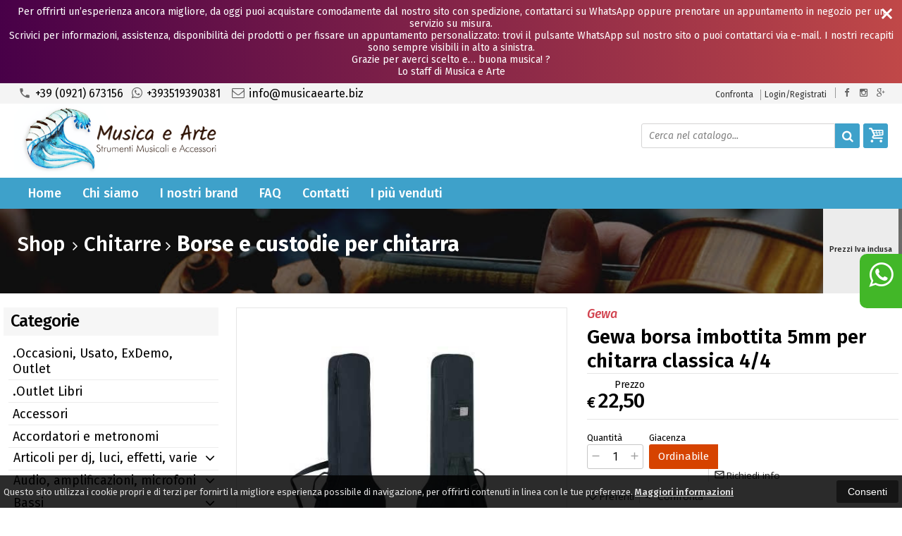

--- FILE ---
content_type: text/html; charset=UTF-8
request_url: https://www.musicaearte.biz/7464-gewa-gewa-borsa-imbottita-5mm-per-chitarra-classica-4-4.html
body_size: 36442
content:
<!DOCTYPE html PUBLIC "-//W3C//DTD XHTML 1.0 Transitional//EN" 
					  "http://www.w3.org/TR/xhtml1/DTD/xhtml1-transitional.dtd">
                      
<html>
<head prefix="og: http://ogp.me/ns# 
     fb: http://ogp.me/ns/fb# 
     product: http://ogp.me/ns/product#">
<title>Gewa Gewa  borsa imbottita  5mm per chitarra classica 4/4 211100 4046662001241</title>
<meta http-equiv="Content-Type" content="text/html; charset=utf-8" />

<meta name="description" content="BORSA PER CHITARRE CLASSICHE 4/4 (MISURA STANDARD)COLORE NEROCORDURA 600 DENARI DI ALTA QUALITÀRESISTENTE ALLO STRAPPO E ALL'ACQUA" />
	<meta name="keywords" content="chitarra classica,  chitarra acustica, chitarra elettrica, custodia chitarra, mandolino, borsa mandolino, arpa, corde, strumenti a fiato, clarinetto, tromba, flauto, flicorno, basso, tuba, sax alto, sax tenore, sax baritono, sax soprano, yamaha, ibanez, ramirez, noleggio strumenti, violino, violoncello, contrabbasso, pianoforte verticale, piano elettrico digitale, tastiera, occasioni strumenti musicali, microfono, casse attive, mixer, batteria, rullante, piatto, fisarmonica 120 bassi, fisarmonica 80 bassi, concertina, organetto, basso, basso elettrico, basso acustico, borsa fisarmonica, borsa mandolino, borsa chitarra, borsa sax" />
<link rel="canonical" href="https://www.musicaearte.biz/7464-gewa-gewa-borsa-imbottita-5mm-per-chitarra-classica-4-4.html" />
<meta property="og:type" content="product">
<meta property="og:title" content="Gewa Gewa  borsa imbottita  5mm per chitarra classica 4/4 211100 4046662001241">
<meta property="og:description" content="BORSA PER CHITARRE CLASSICHE 4/4 (MISURA STANDARD)COLORE NEROCORDURA 600 DENARI DI ALTA QUALITÀRESISTENTE ALLO STRAPPO E ALL'ACQUA">
<meta property="og:url" content="https://www.musicaearte.biz/7464-gewa-gewa-borsa-imbottita-5mm-per-chitarra-classica-4-4.html">
<meta property="og:image" content="https://www.musicaearte.biz/prodotti/7464/XXL/7464foto.jpg">
<meta property="og:site_name" content="MUSICA E ARTE - Strumenti Musicali">
    <meta property="og:price:amount" content="22.50">
    <meta property="og:price:currency" content="EUR">
<!-- Schema.org markup for Twitter -->
<meta name="twitter:card" content="summary">
<meta name="twitter:domain" content="https://www.musicaearte.biz">
<meta name="twitter:image" content="https://www.musicaearte.biz/prodotti/7464/XXL/7464foto.jpg">
<meta name="twitter:title" content="Gewa Gewa  borsa imbottita  5mm per chitarra classica 4/4 211100 4046662001241">
<meta name="twitter:description" content="BORSA PER CHITARRE CLASSICHE 4/4 (MISURA STANDARD)COLORE NEROCORDURA 600 DENARI DI ALTA QUALITÀRESISTENTE ALLO STRAPPO E ALL'ACQUA">
<meta name="twitter:creator" content="">

<meta name="viewport" content="width=device-width, initial-scale=1, maximum-scale=1, user-scalable=no">
<meta name="theme-color" content="">

<script type="text/javascript" src="javascript/head.js?v=6.01"></script>

<link rel="stylesheet" type="text/css" href="styles/importDefault.css?v=6.01" media="screen">
<link rel="stylesheet" type="text/css" href="styles/stili.css?v=6.01" media="screen">
<link rel="stylesheet" type="text/css" href="styles/stili_responsive.css?v=6.01" media="screen">

<link rel="stylesheet" type="text/css" href="styles/stili_personalizzati.css?v=6.01" media="screen">

<link rel="shortcut icon" href="favicon.ico" type="image/x-icon">
              
<!--     MENU     --> 
	<!--<script src='http://ajax.googleapis.com/ajax/libs/jquery/1.10.2/jquery.min.js'></script>
	<!--<script type='text/javascript' src='javascript/menu_jquery.js'></script>-->
<!--     FINE MENU     -->

<!--<script type="text/javascript" src="javascript/jquery-1.8.3.js" ></script>-->
<script src="javascript/jquery-1.8.3.min.js"></script>
<script src="javascript/jquery.caret.1.02.js"></script>

<!--       GESTIONE GALLERY SCHEDA PRODOTTO    -->
	<link rel="stylesheet" href="javascript/glasscase_Image/css/glasscase.css?v=6.01" />
	<script type="text/javascript" src="javascript/glasscase_Image/js/modernizr.custom.js?v=6.01"></script>
	<script type="text/javascript" src="javascript/glasscase_Image/js/Auto_jquery.glasscase.js?v=6.01" ></script>
<!--       FINE GESTIONE GALLERY SCHEDA PRODOTTO    --> 

	<!---->
	

<!-- CAROUSEL           --> 
	<script type="text/javascript" src="javascript/carousel/js/jquery.jcarousel.min.js?v=6.01"></script>    
	<script type="text/javascript" src="javascript/carousel/js/jcarousel.responsive.js?v=6.01"></script>
<!-- FINE CAROUSEL    -->  

<!-- Collegamenti UtilCaousel -->
	<script src="javascript/utilcarousel/js/jquery.utilcarousel.source.js?v=6.01"></script>
<!-- Collegamenti UtilCaousel -->


<!--  MENU RESPONSIVE   --> 
	<script src="javascript/MenuResponsive.js?v=6.01"></script>
	<script src="javascript/slicknav/jquery.slicknav.js?v=6.01"></script>
<!--  MENU RESPONSIVE   --> 

<!-- FILTRI RESPONSIVE -->
	<script src="javascript/FiltriResponsive.js?v=6.01"></script>
<!-- FILTRI RESPONSIVE -->

<!-- CAROUSEL   -->                         
    <script type="text/javascript" src="javascript/doubleTapToGo/js.js?v=6.01"></script>
<!-- FINE CAROUSEL  --> 



<!-- Select2 -->
<link rel="stylesheet" href="javascript/select2/select2.css?v=6.01" type="text/css" media="all" />
<script src="javascript/select2/select2.js?v=6.01" type="text/javascript"></script>
<!-- Select2 -->

<!--	Accordation Menu	-->
	<script src="javascript/AccorditionMenu/js/jquery-accordion-menu.js?v=6.01" type="text/javascript"></script>
<!--	Accordation Menu	-->

<!-- Finestre modali [scheda prodotto su info,pagamenti e spedizioni]		--> 
	<script src="javascript/Modal_effect/js/modernizr.custom.js?v=6.01"></script>
<!-- Finestre modali [scheda prodotto su info,pagamenti e spedizioni]		 -->

<!-- Smart Suggest auto compleate jquery -->
	<script type="text/javascript" src="javascript/Smart_Suggest/docs/assets/js/prettify/prettify.js?v=6.01"></script>
	<script type="text/javascript" src="javascript/Smart_Suggest/docs/assets/js/jquery.smartsuggest.js?v=6.01"></script>
<!-- Smart Suggest auto compleate jquery -->

<!-- Tooltip jquery -->
	<script src="javascript/tooltip/js/jquery.tooltipster.js?v=6.01"></script>
<!-- Tooltip jquery -->

<!--	   Alert Stilizzati	-->
	<script type="text/javascript" src="javascript/jquery-confirm/jquery-confirm.js?v=6.01"></script>
<!--	   Alert Stilizzati	-->


<!--	Smart_form [Form personalizzati]	-->
	<script type="text/javascript" src="javascript/smart_forms/js/jquery-ui-custom.min.js?v=6.01"></script>
    <script type="text/javascript" src="javascript/smart_forms/js/jquery.validate.min.js?v=6.01"></script>
    <script type="text/javascript" src="javascript/smart_forms/js/jquery.maskedinput.js?v=6.01"></script>
    <script type="text/javascript" src="javascript/smart_forms/js/additional-methods.min.js?v=6.01"></script>
    <script type="text/javascript" src="javascript/smart_forms/js/jquery-ui-custom.min.js?v=6.01"></script>
    <script type="text/javascript" src="javascript/smart_forms/js/jquery.stepper.min.js?v=6.01"></script>
    <script type="text/javascript" src="javascript/smart_forms/js/jquery-ui-touch-punch.min.js?v=6.01"></script>

    <!--[if lte IE 9]> 
        <script type="text/javascript" src="javascript/smart_forms/js/jquery.placeholder.min.js"></script>
    <![endif]-->    
    
    <!--[if lte IE 8]>
        <link type="text/css" rel="stylesheet" href="javascript/smart_forms/css/smart-forms-ie8.css">
    <![endif]-->
<!--	Smart_form [Form personalizzati]	-->

<!-- daterangepicker -->
	<script type="text/javascript" src="javascript/daterangepicker/moment.js?v=6.01"></script>
	<script type="text/javascript" src="javascript/daterangepicker/daterangepicker.js?v=6.01"></script>
<!-- daterangepicker -->

<!-- -->

<!-- Period DatePiker -->
	<script src="javascript/period_picker/jquery.datetimepicker.full.js"></script>
<!-- Period DatePiker -->
		
<!--FONTS-->
	<link href='https://fonts.googleapis.com/css?family=Open+Sans:300italic,400italic,600italic,700italic,800italic,400,300,600,700,800' rel='stylesheet' type='text/css'>
	<link href='https://fonts.googleapis.com/css?family=Roboto:400,100,100italic,300,300italic,400italic,500,500italic,700,700italic,900' rel='stylesheet' type='text/css'>
	<link href='https://fonts.googleapis.com/css?family=Hind:400,500,600,700' rel='stylesheet' type='text/css'>
	<link href='https://fonts.googleapis.com/css?family=Catamaran:400,500,600,700,800,300,900' rel='stylesheet' type='text/css'>
	<link href="https://fonts.googleapis.com/css2?family=Lato:ital,wght@0,300;0,400;0,700;1,300;1,400;1,700&display=swap" rel="stylesheet">
	<link href="https://fonts.googleapis.com/css?family=Dosis:400,500,600,700,800" rel="stylesheet">
	<link href="https://fonts.googleapis.com/css?family=Work+Sans:300,400,500,600,700,800" rel="stylesheet">
	<link href="https://fonts.googleapis.com/css?family=Rubik:400,500,700" rel="stylesheet">
		<link href="https://fonts.googleapis.com/icon?family=Material+Icons" rel="stylesheet">
	<link href="https://fonts.googleapis.com/icon?family=Material+Icons+Outlined" rel="stylesheet">
	<link href="https://fonts.googleapis.com/css2?family=Material+Symbols+Outlined:opsz,wght,FILL,GRAD@20..48,100..700,0..1,-50..200" rel="stylesheet" />
	<link href="styles/Linearicons/icons.css" rel="stylesheet" >
	

<link rel="stylesheet" href="styles/fontello/css/animation.css">
<!--[if lt IE 9]><script language="javascript" type="text/javascript" src="styles/fontello/html5.js"></script><![endif]-->
<!--[if IE 7]><link rel="stylesheet" href="styles/fontello/css/fontello-ie7.css"><![endif]-->
<link rel="stylesheet" href="styles/fontello/css/fontello.css">
<!--[if lt IE 9]><script language="javascript" type="text/javascript" src="styles/fontello2/html5.js"></script><![endif]-->
<!--[if IE 7]><link rel="stylesheet" href="styles/fontello2/css/fontello-ie7.css"><![endif]-->
<link rel="stylesheet" href="styles/fontello2/css/fontello.css">

<script type="text/javascript" src="javascript/funzioni.js?v=6.01"></script>
<script type="text/javascript" src="javascript/funzioni_comuni.js?v=6.01"></script>


<script type="application/ld+json">
{
  "@context": "http://schema.org",
  "@type": "Product", 
  "description": "BORSA PER CHITARRE CLASSICHE 4/4 (MISURA STANDARD)COLORE NEROCORDURA 600 DENARI DI ALTA QUALITÀRESISTENTE ALLO STRAPPO E ALL'ACQUATUTTE LE PARTI PORTANTI CON SOTTOFONDI E RINFORZI AGGIUNTIVIIMBOTTITURA IN GOMMAPIUMA AD ALTA DENSITÀ DA 5 MMCORPO CON PROTEZIONE LATERALE AGGIUNTIVA, CERNIERAIMPUGNATURA OTTIMIZZATA PER LE MANI DEI BAMBINICINTURINO PER ZAINO CUCITO E CONTINUOAMPIO FOGLIO DI MUSICA / TASCA ACCESSORIINTERNO A NIDO D'APE SENZA PELUCCHI, ANTRACITEPROTEZIONE AGGIUNTIVA CUCITA NELLA TESTA DELLA MACCHINA E NELL'AREA DEL PONTELOGO GEWA CUCITOCIRCA. DIMENSIONI INTERNE IN CM:LUNGHEZZA TOTALE 105LUNGHEZZA DEL CORPO 50LARGHEZZE SUPERIORI DELLE BRACCIA 28,5ABBASSARE LE LARGHEZZE 38LARGHEZZA DELLA TESTA MASSIMA 15ALTEZZA LATERALE NELLA ZONA DEL CORPO 12ALTEZZA LATERALE NELLA ZONA DEL COLLO 8...",
  "name": "Gewa  borsa imbottita  5mm per chitarra classica 4/4",
  "image": "https://www.musicaearte.biz/prodotti/7464/XXL/7464foto.jpg",
  "brand": {
    "@type": "Thing",
    "name": "Gewa"
  },
  "offers": {
	"url" : "https://www.musicaearte.biz/7464-gewa-gewa-borsa-imbottita-5mm-per-chitarra-classica-4-4.html", 
    "@type": "Offer",
    "availability": "http://schema.org/InStock",    
	"price": "22.50",
	"priceCurrency": "EUR"	
  }
      
}
</script>
<script src="https://www.paypal.com/sdk/js?client-id=AUiD0twJ5kRVMMPVAJmiev-PEpALjxXNHGecGbX0exWMo2GA0hK6vm9mHbZB1Ug_E48etXSBHax4fDyA&currency=EUR&components=messages" data-namespace="PayPalSDK"> </script>
	<style>
		:root {
			--img-logo: url(https://www.musicaearte.biz/images/logo.png)
		}
	</style>
<!-- FACEBOOK IMAGE -->
	<meta property="og:image" content="https://www.musicaearte.biz/prodotti/7464/media/7464foto.jpg" />
<!-- FACEBOOK IMAGE -->

<!-- jsCarousel-2.0.0  -->
<script src="javascript/jsCarousel-2.0.0/jsCarousel-2.0.0.js" type="text/javascript"></script>
<link href="javascript/jsCarousel-2.0.0/jsCarousel-2.0.0.css" rel="stylesheet" type="text/css" />
<!-- jsCarousel-2.0.0  -->

</head>

	<body id="SchedaProdotto" class=" lingua1 CatLeftTopDefault MenuPrincipale1 FotoArticoliAutomatico  NumArtRowModalita2 PositionSerach0 LayoutUnit1">
		<div id="body2" class="CategoriaSxSlider">
		<div id="MessageTopHeader" style="margin-bottom: 0px;">
				<div>
					<a href="javascript:" class="Chiudi noResetFL" onclick="close_OpenMessaggioTopHeader($('#MessageTopHeader'))"><i class="material-icons">close</i></a>
					<section><p style="text-align: center;">Per offrirti un&rsquo;esperienza ancora migliore, da oggi puoi acquistare comodamente dal nostro sito con spedizione, contattarci su WhatsApp oppure prenotare un appuntamento in negozio per un servizio su misura.<br />Scrivici per informazioni, assistenza, disponibilit&agrave; dei prodotti o per fissare un appuntamento personalizzato: trovi il pulsante WhatsApp sul nostro sito o puoi contattarci via e-mail. I nostri recapiti sono sempre visibili in alto a sinistra.<br />Grazie per averci scelto e&hellip; buona musica! ?<br />Lo staff di Musica e Arte</p></section>
				</div>
			</div>		        <!-- DIV PRINCIPALE CHE SI CHIUDE NEL FOOTER -->
        <div id="root">
        	<div id="popup">
	<div id="messaggio"></div>
	<div class="chiudi_popup" onclick="javascript:$('#popup').fadeOut()">X</div>
</div>

<div id="popupfull">
	<div id="messaggio_full"></div>
</div><div hidden>
    <svg xmlns="http://www.w3.org/2000/svg" style="display: none;">

        <symbol id="logo-tiktok" viewBox="-68.173 -216.496 573.701 725.709" preserveAspectRatio="xMidYMid meet">
            <title>logo-tiktok</title>
            <path d="M412.19,118.66a109.27,109.27,0,0,1-9.45-5.5,132.87,132.87,0,0,1-24.27-20.62c-18.1-20.71-24.86-41.72-27.35-56.43h.1C349.14,23.9,350,16,350.13,16H267.69V334.78c0,4.28,0,8.51-.18,12.69,0,.52-.05,1-.08,1.56,0,.23,0,.47-.05.71,0,.06,0,.12,0,.18a70,70,0,0,1-35.22,55.56,68.8,68.8,0,0,1-34.11,9c-38.41,0-69.54-31.32-69.54-70s31.13-70,69.54-70a68.9,68.9,0,0,1,21.41,3.39l.1-83.94a153.14,153.14,0,0,0-118,34.52,161.79,161.79,0,0,0-35.3,43.53c-3.48,6-16.61,30.11-18.2,69.24-1,22.21,5.67,45.22,8.85,54.73v.2c2,5.6,9.75,24.71,22.38,40.82A167.53,167.53,0,0,0,115,470.66v-.2l.2.2C155.11,497.78,199.36,496,199.36,496c7.66-.31,33.32,0,62.46-13.81,32.32-15.31,50.72-38.12,50.72-38.12a158.46,158.46,0,0,0,27.64-45.93c7.46-19.61,9.95-43.13,9.95-52.53V176.49c1,.6,14.32,9.41,14.32,9.41s19.19,12.3,49.13,20.31c21.48,5.7,50.42,6.9,50.42,6.9V131.27C453.86,132.37,433.27,129.17,412.19,118.66Z"/>
        </symbol>

    </svg>
</div><div class='SliderBorderScreen Whatsapp-Style'><a class="telefono whatsapp n" href="https://wa.me/393519390381" target="_blank"><i class="fa fa-whatsapp"></i>+393519390381<span class='txt'>Numero Whatsapp per info e assistenza</span></a></div><div id="IconLoadingPage"><i class="colorPr fontello-icon icon-spin4 animate-spin"></i></div>
<div class="BackSfondoBox">
<header id="top" itemscope="itemscope" itemtype="https://schema.org/WPHeader">
    <!-- GESTIONE ACCOUNT E BENVENUTO -->
			<div id="Notifica_cookie" class="VersionCookie2">
			<section>
				<div class="textCookie">Questo sito utilizza i cookie propri e di terzi per fornirti la migliore esperienza possibile di navigazione, per offrirti contenuti in linea con le tue preferenze. <a href='javascript:privacy()'>Maggiori informazioni</a></div>
				<div class="buttonCookie">
					<button class="fade" onclick="consenti_cookie()"><span>Consenti</span></button>
				</div>
			</section>
		</div>
	    <div id="HeaderSfondo">
    <div class="pattern">
    <span id="ButtonMenuResponsive" class="">
        <span class="Line"></span>
        <span class="Line"></span>
        <span class="Line"></span>
    </span>
    <div id="div_top_nav">
		<section>
				<nav  id="top_nav" class="AlzaSuSmartphone">
			<a itemprop="url" id="logo" class="logoResponsive" href="https://www.musicaearte.biz" title="MUSICA E ARTE - Strumenti Musicali">
	<img itemprop="logo" border="0" src="images/logo.png" title="MUSICA E ARTE - Strumenti Musicali" alt="MUSICA E ARTE - Strumenti Musicali">&nbsp;
	
</a><span class='SocialTop'><a class='social Facebook' title='Facebook' target='_blank' href='https://www.facebook.com/MusicaeArteStrumentiMusicali'><i class='colorPr fa fa-facebook social'></i></a><a class='social Instagram' title='Instagram' target='_blank' href='https://www.instagram.com/musicaearte_barreca/'><i class='colorPr fa fa-instagram social'></i></a><a class='social GooglePlus' title='Google+' target='_blank' href='https://goo.gl/maps/Lx2bd3WfQm31uzdn8'><i class='colorPr fa fa-google-plus social'></i></a></span>			<span class="top__menu_left">
				<a class="telefono icon LinkMobile n" href_mobile="tel:+39 (0921) 673156"><i class="material-icons">phone</i>+39 (0921) 673156</a><a class="telefono whatsapp n" href="https://wa.me/393519390381" target="_blank"><i class="fa fa-whatsapp"></i>+393519390381</a>				<a class="email icon LinkDeskMobile" href_desktop="contatti.html" href_mobile="mailto:info@musicaearte.biz">
					<i class="fa fa-envelope-o"></i>info@musicaearte.biz				</a>
							</span>
			<span class="top__menu">
								<a itemprop="url" class="confronta ResponsiveSoloIcona copyForMenuResponsive"  href="javascript:ApriConfronta('1')"><i class='material-icons'>compare_arrows</i><span class='txt'>Confronta</span><span class='Contatore ' id='ContatoreProdConfronta'><span>0</span></span>					</a>
								<a class="SoloResponsive ResponsiveSoloIcona carrelloResponsive" href="carrello-si.html">
				<i class="IconCart icon icon-fontello icon-basket  goToCart"></i>				<span class="Contatore" id="ContatoreProdottiCarrello"></span>
			</a>
			<a href="login.html" class="ResponsiveSoloIcona account" ><i class='material-icons NessunaAzione'>person_outline</i><span class="txt">Login/Registrati</span></a>										<!--<span class="top_menu2" style="display:none">
										<a class="ListaDesideri2" href="javascript:ApriListaDesideri('1')">
						Preferiti<span id='ContatoreProdListaDesideri'></span>					</a>
										<a class="confronta2"   href="javascript:ApriConfronta('1')">
						<i class="fa fa-signal"></i>
						Confronta<span id='ContatoreProdConfronta'><span>0</span></span>					</a>
										<a class="whatsapp2">
						<i class="fa fa-whatsapp"></i>
						WhatsApp					</a> 
					
				</span>-->
					</nav>
		</section>
	</div>
    <nav class="center MenuPrincipaleFull" >
		<div class="containerCerca_Carrello">
        <section class="" >
			<div class="Lineafullwidth"></div>
            <div class="Content_DecorazioneHeader">
                <div class="DecorazioneHeader "><div class="First"></div></div>
			</div>
			<span class="content-LogoTagA"><a itemprop="url" id="logo" class="logo" href="https://www.musicaearte.biz" title="MUSICA E ARTE - Strumenti Musicali">
	<img itemprop="logo" border="0" src="images/logo.png" title="MUSICA E ARTE - Strumenti Musicali" alt="MUSICA E ARTE - Strumenti Musicali">&nbsp;
	
</a></span><div class="Ricerca_Carrello smart-forms"><div class="carrellotop" id="preview_carrello">
				<a id="CarrelloAjax" class="AnteprimeCarrello topcarrello btncarrello colorepulsanti coloretopcarrello fade vuoto" onclick="location.href='carrello-si.html'" >
    <i class="IconCart icon icon-fontello icon-basket  goToCart"></i>
</a>
<script>
	if($("#pagina_attuale").val() != "loginSceltaCliente.php"){
		
		let AttivaIconeLinkVeloci = 1,

			totqta = 0,
			qtaVisibile = 0,
			ProdNelCarrello = 0,

			ContatoreProdottiCarrello = $(".ResponsiveSoloIcona #ContatoreProdottiCarrello"),

			TootltipCarrello = $('#CarrelloAjax');

		if($('#tooltiptCaricate').length === 0) {
			$('body').append('<span id="tooltiptCaricate"></span>');
		}

		ContatoreProdottiCarrello.html('<span>'+ProdNelCarrello+'</span>');
		if(ProdNelCarrello > 0){
			ContatoreProdottiCarrello.removeClass("vuoto");
		} else {
			ContatoreProdottiCarrello.addClass("vuoto");
		}

		TootltipCarrello.tooltipster({
			position:				'bottom',
			theme:					'tooltipster-shadow',
			contentTooltipAsHTML:	true,
			interactive:			true,
			maxWidth:				340,
			touchDevices:			false,
			multiple:				true,
			content:				$(`<div>Non ci sono prodotti nel tuo carrello</div>`),
			functionReady: function(instance, helper){
				FotoArticoliCentrate("#PreviewProdottiCarrello img")
			}
		});
		
		$('.LinkSpeciali2.LinkCarrello .AnteprimeCarrello').attr("tot-pr", qtaVisibile);

		if(AttivaIconeLinkVeloci === 1){

			if(0 > 0){

				if(!$("nav.menu_principale li.LinkSpeciali2").hasClass('visible')){
					$("nav.menu_principale li.LinkSpeciali2").addClass('visible');
				}
				
				if($("#CarrelloMenuFisso").length > 0){
					$("#CarrelloMenuFisso, #CarrelloMenuFisso > .IconCart").attr("tot-pr",qtaVisibile);
				}

			} else {
				$("nav.menu_principale li.LinkSpeciali2").removeClass('visible');
				$("nav.menu_principale li.LinkSpeciali2 a > .IconCart").removeAttr('tot-pr');
			}

			$("nav.menu_principale li.LinkSpeciali2 a b").html(" &euro; 0,00 <i class='fa fa-chevron-right'></i>");
		}

		$("body").addClass("CarrelloAjaxNonVuoto").removeClass("CarrelloAjaxVuoto");
		if($("#ListaCarrelliSalvatiAccount").length > 0)
	{ open_ordini("NoChangeUrl|0",3); }
	else if($("#CarrelloSalvatoAccount").length > 0)
	{ open_ordini('NoChangeUrl|'+$("#CarrelloSalvatoAccount").val(),2); }
	}
</script>
<div id="divaggiorna" ></div>

			</div><input type="hidden" id="MinimiCaratteriDiRicerca" value="4" /><form action="catalogo-search.html" method="get" id="search" onSubmit="return ControllaFormRicerca(this.id)" class="" ><span class="F"><label for="sa" class="field noPosition"><input type="text" id="sa" name="key" class="gui-input" value="" placeholder="Cerca nel catalogo..." ><i class="colorPr fontello-icon icon-spin4 animate-spin"></i></label></span><button class="colorepulsanti fade" type="submit"><span class="field-icon"><i class="fa fa-search"></i></span></button></form>
				<div class="Lineafullwidth"></div>
				</div>            <div id="InfoRapide">
            	<!--<div class="indirizzo">
                	<i class="fa fa-map-marker"></i>
                    <span class="value">Via S.Nicol&amp;ograve; n.5<br />90013 - Castelbuono (PA)</span>
                </div>-->
				
				<span class='SocialTop2'><a class='social Facebook' title='Facebook' target='_blank' href='https://www.facebook.com/MusicaeArteStrumentiMusicali'><i class='colorPr fa fa-facebook social'></i></a><a class='social Instagram' title='Instagram' target='_blank' href='https://www.instagram.com/musicaearte_barreca/'><i class='colorPr fa fa-instagram social'></i></a><a class='social GooglePlus' title='Google+' target='_blank' href='https://goo.gl/maps/Lx2bd3WfQm31uzdn8'><i class='colorPr fa fa-google-plus social'></i></a></span>				<div class="whatsapp">
                	<i class="fa fa-whatsapp"></i>
                    <span class="value">
						<span class="Et">Whatsapp:</span>
						<a class="telefono whatsapp n" href="https://wa.me/393519390381" target="_blank">+393519390381</a>                    </span>
                </div>
				                <div class="telefono">
                	<i class="material-icons">headset_mic</i>
                    <span class="value">
						<span class="Et">:</span>
						<a class="telefono LinkMobile n" href_mobile="tel:+39 (0921) 673156">+39 (0921) 673156</a>                    </span>
                </div>
                <div class="email">
                	<i class="material-icons">mail_outline</i>
                    <span class="value">
						<span class="Et">Email:</span>
                        <a class="icon LinkDeskMobile" href_desktop="contatti.html" href_mobile="mailto:info@musicaearte.biz">info@musicaearte.biz</a>
                    </span>
                </div>
            </div>
            </section></div></nav></div></div><div class="menu_principaleHeader MantieniAltezza">	
    <nav id="menu_content" class="menu_principale">
		        <ul id="MenuSoloResponsive" style="display:none"><li class='Static noInMenuResponsive home '><a id='LinkHome' class='fade ' href='https://www.musicaearte.biz'>Home</a></li><li class='Static copyForMenuResponsive chisiamo '><font class='bordo'></font><a class='fade ' href='chisiamo.html'>Chi siamo</a></li><li class='Marche copyForMenuResponsive OurBrands '><font class='bordo'></font><a class='fade Marche ' href='marche.html'>I nostri brand</a></li><li class='Static PaginaCatalogo '><font class='bordo'></font><a class='fade ' href='i-nostri-prodotti.html'>Catalogo</a></li><li class='Static copyForMenuResponsive faq '><font class='bordo'></font><a class='fade ' href='faq.html'>FAQ</a></li><li class='Static copyForMenuResponsive contatti '><font class='bordo'></font><a class='fade ' href='contatti.html'>Contatti</a></li><li class='LinkSpeciali copyForMenuResponsive Bestseller '><font class='bordo'></font><a class='fade Bestseller ' href='bestseller.html'>I pi&ugrave; venduti</a></li><li class='LinkSpeciali copyForMenuResponsive '><font class='bordo'></font><a class='fade Nuovi ' href='novita.html'>Novit&agrave;</a></li><li class='LinkSpeciali copyForMenuResponsive '><font class='bordo'></font><a class='fade Offerte ' href='offerte.html'>Offerte</a></li></ul>
        <section class="menu_tendina">				<input type="hidden" value="false" id="menuPrCategorieActive" />
                <ul id="menuresponsive">
                    <li class='Static noInMenuResponsive home '><a id='LinkHome' class='fade ' href='https://www.musicaearte.biz'>Home</a></li><li class='Static copyForMenuResponsive chisiamo '><font class='bordo'></font><a class='fade ' href='chisiamo.html'>Chi siamo</a></li><li class='Marche copyForMenuResponsive OurBrands '><font class='bordo'></font><a class='fade Marche ' href='marche.html'>I nostri brand</a></li><li class='Static PaginaCatalogo '><font class='bordo'></font><a class='fade ' href='i-nostri-prodotti.html'>Catalogo</a></li><li class='Static copyForMenuResponsive faq '><font class='bordo'></font><a class='fade ' href='faq.html'>FAQ</a></li><li class='Static copyForMenuResponsive contatti '><font class='bordo'></font><a class='fade ' href='contatti.html'>Contatti</a></li><li class='LinkSpeciali copyForMenuResponsive Bestseller '><font class='bordo'></font><a class='fade Bestseller ' href='bestseller.html'>I pi&ugrave; venduti</a></li><li class='LinkSpeciali copyForMenuResponsive '><font class='bordo'></font><a class='fade Nuovi ' href='novita.html'>Novit&agrave;</a></li><li class='LinkSpeciali copyForMenuResponsive '><font class='bordo'></font><a class='fade Offerte ' href='offerte.html'>Offerte</a></li><li class="LinkSpeciali2 LinkCarrello"><a href="carrello-si.html" class="AnteprimeCarrello" id="CarrelloMenuFisso"><i class="IconCart icon icon-fontello icon-basket  goToCart"></i><b id="TotalPrice_MenuPr"></b></a></li>                </ul>
            	</section>    </nav>
    </div>	<a id="topMenuFixedPoint"></a>
    <input type="hidden" id="IconCart" value="icon icon-fontello icon-basket" />
	<input type="hidden" id="prodotto_aggiunto_carrello" value="Prodotto aggiunto al <font>carrello</font>!" />
	<input type="hidden" id="carrello_salvato" value="Carrello salvato con successo!" />
	<input type="hidden" id="prodotto_rimosso_lista_confronto" value="Prodotto rimosso dalla lista confronto con successo!" />
	<input type="hidden" id="lista_desideri" value="Preferiti" />
	<input type="hidden" id="lista_confronto" value="Confronta" />
	<input type="hidden" id="prodotto_rimosso_lista_desideri" value="Prodotto rimosso dalla lista desideri con successo!" />
	<input type="hidden" id="prodotto_aggiunto_lista_confronto" value="Prodotto aggiunto alla <font>lista confronto</font> con successo!" />
	<input type="hidden" id="prodotto_aggiunto_lista_desideri" value="Prodotto aggiunto alla <font>lista desideri</font> con successo!" />
    <input type="hidden" id="vai_confronto" value="Vai Al confronta" />
	<input type="hidden" id="vai_desideri" value="Vai Alla lista desideri" />
	<input type="hidden" id="codice_sconto_attivato" value="Codice sconto attivato con successo! Effettua i tuoi acquisti." />
	<input type="hidden" id="email_password_errati" value="Email o password errati. Riprova" />
	<input type="hidden" id="lista_confronto" value="Lista confronto" />
	<input type="hidden" id="Confirm_prodotto_cambia_categoria" value="Hai cambiato categoria di prodotti. Vuoi cancellare i prodotti esistenti nella lista di confronto?" />
	<input type="hidden" id="alert_totale_prodotti_categoria" value="Attenzione! Hai raggiunto il numero totale di prodotti inseribili nella lista confronta" />
	<input type="hidden" id="svuota_carrello" value="Svuota il carrello" />
	<input type="hidden" id="confirm_rimuovi_prodotti_carrello" value="Vuoi rimuovere tutti i prodotti dal carrello?" />
	<input type="hidden" id="rimuovi_singolo_prodotto_carrello" value="Rimozione articolo dal carrello" />
	<input type="hidden" id="confirm_rimuovi_singolo_prodotto_carrello" value="Vuoi rimuovere questo prodotto dal carrello?" />
	<input type="hidden" id="confirm_rimuovi_singolo_prodotto_carrello_salvato" value="Vuoi rimuovere questo prodotto da questo carrello @nome_carrello@?" />
	<input type="hidden" id="No_product_confronta" value="Nessun prodotto nel confronta" />
	<input type="hidden" id="title_elimina_indirizzo_spedizione" value="Elimina Indirizzo di spedizione" />
	<input type="hidden" id="elimina_indirizzo_spedizione" value="Vuoi eliminare questo indirizzo di spedizione dalla tua lista?" />
	<input type="hidden" id="title_ripristina_carrello" value="Ripristina carrello" />
	<input type="hidden" id="ripristina_carrello" value="Sei sicuro di voler ripristinare il carrello salvato?" />
	<input type="hidden" id="title_elimina_Carrello_Salvato" value="Elimina carrello salvato" />
	<input type="hidden" id="elimina_Carrello_Salvato" value="Sei sicuro di voler eliminare il carrello salvato?" />
	<input type="hidden" id="scegli_cosa_fare" value="Scegli cosa fare" />
	<input type="hidden" id="aggiungi_carrello" value="Aggiungi questi prodotti al carrello" />
	<input type="hidden" id="sostituisci_carrello" value="Sostituisci il carrello esistente" />
	<input type="hidden" id="aggiungi_carrello_text" value="Sei sicuro di voler aggiungere i prodotti del carrello: |name|, in quello corrente?" />
	<input type="hidden" id="sostituisci_carrello_text" value="Sei sicuro di voler sostituire il carrello esistente con il carrello: |name|?" />
	<input type="hidden" id="mostra_altro" value="mostra altro" />
	<input type="hidden" id="mostra_meno" value="mostra meno" />
    <input type="hidden" id="attenzione" value="Attenzione" />
	<input type="hidden" id="privacy_check" value="Acconsenti al trattamento dei tuoi dati personali." />
    <input type="hidden" id="varianti_obbligatorie" value="Selezionare tutte le varianti obbligatorie con il simbolo <span class='Asterisco required'>*</span>." />
    <input type="hidden" id="Carrello_aggiornato" value="Prodotto Inserito nel <font>carrello</font>" />
    <input type="hidden" id="vai_carrello" value="Vai al carrello" />
    <input type="hidden" id="continua_acquisti" value="Continua con gli acquisti" />
    <input type="hidden" id="Aggiorna_indirizzoSped" value="Nuovo Indirizzo di spedizione predefinito" />
    <input type="hidden" id="Aggiorna_indirizzoSpedText" value="Vuoi davvero impostare questo indirizzo di spedizione come predefinito?" />
    <input type="hidden" id="NumProdottiConfronta" value="4" />
    <input type="hidden" id="id_lingua" value="1" />
    <input type="hidden" id="QuantitaMaxOrdinabile" value="La quantita` massima ordinabile per questo prodotto e` di |n| unita`" />
	<input type="hidden" id="QuantitaMinOrdinabile" value="La quantita` minima ordinabile per questo prodotto e` di |n| unita`" />
    <input type="hidden" id="disattivaPopupCarrelloInseritoNelCarrello" value="0" />
    <input type="hidden" id="Privacyiubenda" value="0@|@" />
    <input type="hidden" id="MostraPiuMenoCategorieSubCategorie" value="<i class='fa fa-angle-down'></i>" />
	    <input type="hidden" id="pagina_attuale" value="scheda.php" />
    <input type="hidden" id="UserLogg" value="" />
	<input type="hidden" id="ListaDesideri" value="" />
	<input type="hidden" id="SpostatoNelCarrello" value="Prodotto spostato nel carrello" />
	<input type="hidden" id="ProdottoRimosso" value="Prodotto rimosso" />
    <input type="hidden" id="TitoloAvertenzaLoginAddProdListaDesideri" value="Accedi con il tuo account" />
	<input type="hidden" id="ContentAvertenzaLoginAddProdListaDesideri" value="Identificati dalla pagina di login per aggiungere questo prodotto nella tua lista desideri" />
	<input type="hidden" id="ContentAvertenzaLoginPaginaProdListaDesideri" value="Identificati dalla pagina di login per visualizzare la tua lista desideri" />
	<input type="hidden" id="Annulla" value="Annulla" />
    <input type="hidden" id="ContentConfirmCarrelliSalvati" value="Per visionare i tuoi carrelli salvati, vai sul tuo |InizioLinkAccount|account|FineLink| alla voce |InizioLinkCarSal|Carrelli salvati|FineLink|" />
    <input type="hidden" id="vai_mioAccout" value="Vai al mio account" />
	<input type="hidden" id="testo_limiteMax_confronta" value="Ancora |n| prodotti inseribili" />
    <input type="hidden" id="Limite_massimo_confronto_raggiunto" value="Limite massimo raggiunto" />
	<input type="hidden" id="CategoriaPadreIndirizzabile" value="1" />
	<input type="hidden" id="vai_carrello" value="Vai al carrello" />
	<input type="hidden" id="chiudi" value="Chiudi" />
	<input type="hidden" id="procedi" value="Procedi" />
	<input type="hidden" id="offerta_quantita_attivato" value="Stai usufruendo dell'offerta per quantità: Da |qta| pz. in poi, prezzo unitario: |prezzoSc| anzichè: |prezzoNoSc|" />
	<input type="hidden" id="vedi_password" value="Visualizza password" />
	<input type="hidden" id="nascondi_password" value="Nascondi password" />
	<input type="hidden" id="VociMenuDesktopInMenuResponsive" value="1" />
    <input type="hidden" id="dominio" value="https://www.musicaearte.biz" />
    <input type="hidden" id="StyleIconCloseModal" value="Simple" />
    <input type="hidden" id="TitleRichiediInfoProd" value="Richiedi info per questo prodotto" />
    <input type="hidden" id="AttivaRidimensionamentoFotoCategoriaCatalogo" value="1" />
    <input type="hidden" id="ModeFotoVarianti" value="1" />
    <input type="hidden" id="macro_categorie_top" value="0" />
	<input type="hidden" id="FocusInput" value="0" valueprint="" />
	<input type="hidden" id="P_id_cat" value="27" /><input type="hidden" id="P_G_Scheda_CatPadreSelProdotto" value="19" /></header>
<div id="CodePHP"></div>
<div style="width:100%;overflow:hidden;"></div>
<section id="slide_info"></section><section id='FettaDiImmagine_preview'><div id="FettaDiImmagine" class="">
		<div class="subSlider scheda cat_19">
	<div class="pattern"></div>
		<section id="ContainerText">
    <div class="top">
	<span><div class='Breadcrumbs_FettaImg'><a href='https://www.musicaearte.biz'>Shop</a><span itemprop='itemListElement' itemscope itemtype='http://schema.org/ListItem'><span class='arrow fa fa-angle-right'></span><a class='' itemprop='item' href='catalogo-19-0-chitarre.html'><span itemprop='name'>Chitarre</span></a><meta itemprop='position' content='1'></span>

<span itemprop='itemListElement' itemscope itemtype='http://schema.org/ListItem'><span class='arrow fa fa-angle-right'></span><a class='' itemprop='item' href='catalogo-27-19-chitarre-borse-e-custodie-per-chitarra.html'><span last itemprop='name'>Borse e custodie per chitarra<span class='nascosto Last'></span></span></a><meta itemprop='position' content='2'></span>

</div></span>
    </div>
	<div class="breadcrumbsEtichette"><div class="ivainclusa">Prezzi Iva inclusa</div></div>	</section>
	</div>
	</div>
</section>            <section id="contenuto">
	   	        <div id="vetrina">					<div class="SmartPhoneVersion EtichettePI">
						<div class="ivainclusa">Prezzi Iva inclusa</div>						<div class="Lineafullwidth"></div>
					</div>
    	        	<!-- DIV IMMAGINI PRODOTTO -->
<div class="Lineafullwidth"></div>
<div id="info_prodotto" itemscope itemtype="http://schema.org/Product">
<div id="figureimg7464" style="display:none">
	    <div class="Img">
    	<img itemprop="image" src="https://www.musicaearte.biz/prodotti/7464/media/7464foto.jpg" />
    </div>
</div>
<div class="foto_scheda">
    <figure class="Figure_foto_scheda" style="opacity:0">
		        <!-- DIV GALLERIA FOTO -->
            			<!-- INIZIO DIV SE PIU' DI UNA FOTO -->
            					<ul id="gallery_01" class="gallery elastislide-list">
            
				<!-- CICLO sulle foto miniature  -->

											<li img="" data-url="" data-thumbnail-path="prodotti/7464/thumb/7464foto.jpg" id="ContainerImg_1">
								<img id="img_1" class="ImgProd" OriginalWidth="500" OriginaHeight="414" src="prodotti/7464/XXL/7464foto.jpg"
								alt="Gewa  borsa imbottita  5mm per chitarra classica 4/4" data-gc-caption="Gewa  borsa imbottita  5mm per chitarra classica 4/4" />
						</li>				<!-- FINE CICLO sulle foto miniature -->

								</ul>
			
        <!-- FINE DIV GALLERIA FOTO -->
    </figure>

	<!-- Collegamenti social -->

	</div>
<!-- FINE DIV IMMAGINI PRODOTTO -->

<!-- DIV PRINCIPALE CONTENITORE DELLA SCHEDA (INFO SUL PRODOTTO ALLA DX DELLA FOTO) -->
<div class="contenitore_scheda Singlearticle Automatico" id="article7464">

	
    <!-- TITOLO PRINCIPALE -->
	<h1 class='TitleProdotto_Pr' id='Title7464'><span class="coloremarca">Gewa</span><strong class='AlertTitle'><span itemprop='name'>Gewa  borsa imbottita  5mm per chitarra classica 4/4</span></strong></h1>	<div id="btninputMostraAltro">
	</div>

    	<!--<br /><br />
		 PULSANTE TABELLA TAGLIE -->
		<!-- <a id="allegato" class="fade" href="#">Tabella Taglie</a>-->
	<!-- FINE PULSANTE TABELLA TAGLIE -->

    <!-- SEZIONE GESTIONE PREZZO E GIACENZA -->

    <!-- PREZZO (ORIGINALE)-->
	<div class="contenitore_prodotto_prezzo">
				<div class="contenitore_position">
		<div class='EtichettePresenti Lineafullwidth'></div><span itemprop="offers" itemscope itemtype="https://schema.org/Offer">
					<meta itemprop="priceCurrency" content="EUR" />
					<div class="div_prezzo_scheda"><label class="prezzo_scheda pr" for="pac"><input type="hidden" id="PrezzoVetrina" dec="" value="22.50000006" /><span id="Prezzo7464" style="display:none">
                    	<span class="PrezzoVetrina"><span>&euro;</span> 22,50</span>
                    </span><span class="pr Lst_"><span class="l">Prezzo</span><span class="regular" id="prezzo_visibile" itemprop="price" content="22.50"><span class="Euro">&euro; </span>22,50</span></span><div class="Lineafullwidth"></div></label><div class="Lineafullwidth"></div></div></span>			<!-- GESTIONE SCONTI PER QTA E OFFERTE -->
						<!-- SEZIONE GESTIONE VARIANTI SEMPLICI -->
			<div id="tab-aa" ></div>			<!-- GESTIONE GG CONSEGNA -->
			
		   	<div class="Lineafullwidth" style="margin-bottom:12px"></div>
			<div style="">
						<!-- FINE MESSAGGIO SCHEDA -->
            						</div>
		</div>

		

<!-- FINE DIV PRINCIPALE CONTENITORE DELLA SCHEDA -->
</div>

</div>
<div class="Lineafullwidth"></div>
<div class="margin20"></div>

	<div class="TabFlatmain TabSchedaProdotto" id="prodotto_descr" >
		<input id="DescrProd" class="RadioHiddenTabs tab1" type="radio" name="tabs0" checked>		<div class="LabelTab" >			
			<div><label for="DescrProd" class="LabelRadioHiddenTabs"><span class="txt">Descrizione</span></label></div>		</div>
		<div class="Lineafullwidth"></div>
		<div class="content">
			<div class="content1 more-block Descrizione"><div class='DescrizioneEffettiva OpenDefault'><div>BORSA PER CHITARRE CLASSICHE 4/4 (MISURA STANDARD)<br /><br />COLORE NERO<br />CORDURA 600 DENARI DI ALTA QUALITÀ<br />RESISTENTE ALLO STRAPPO E ALL'ACQUA<br />TUTTE LE PARTI PORTANTI CON SOTTOFONDI E RINFORZI AGGIUNTIVI<br />IMBOTTITURA IN GOMMAPIUMA AD ALTA DENSITÀ DA 5 MM<br />CORPO CON PROTEZIONE LATERALE AGGIUNTIVA, CERNIERA<br />IMPUGNATURA OTTIMIZZATA PER LE MANI DEI BAMBINI<br />CINTURINO PER ZAINO CUCITO E CONTINUO<br />AMPIO FOGLIO DI MUSICA / TASCA ACCESSORI<br />INTERNO A NIDO D'APE SENZA PELUCCHI, ANTRACITE<br />PROTEZIONE AGGIUNTIVA CUCITA NELLA TESTA DELLA MACCHINA E NELL'AREA DEL PONTE<br />LOGO GEWA CUCITO<br />CIRCA. DIMENSIONI INTERNE IN CM:<br /><br />LUNGHEZZA TOTALE 105<br />LUNGHEZZA DEL CORPO 50<br />LARGHEZZE SUPERIORI DELLE BRACCIA 28,5<br />ABBASSARE LE LARGHEZZE 38<br />LARGHEZZA DELLA TESTA MASSIMA 15<br />ALTEZZA LATERALE NELLA ZONA DEL CORPO 12<br />ALTEZZA LATERALE NELLA ZONA DEL COLLO 8</div></div></div>		</div>
	</div>
	

<input type="hidden" value="7464" id="CodProdottoScheda" />
<input type="hidden" value="0" id="VariantiComplesse" />
<script>

	function ReloadDisponibilitaProdotto()
	{
		getajax('moduli/scheda/varianti/variantiProdottoScheda.php?idprodotto=7464&prezzo=22.50000006&codice=7464&idcategoria=27&chiamataesterna=1&VariantiComplesse=0','tab-aa');
	}
	ReloadDisponibilitaProdotto();
</script>

<!-- PRODOTTI CORRELATI -->
<div class="prodottiSchedaCorrelati">
		<h3 class="TitoloSecondaLista">
			<span class="txt">
				<span class="noSmartPhone">Altri prodotti per questa categoria</span>
				<span class="SmartPhoneVersion">Altro dalla categoria</span>
			</span>
		</h3><div id="vetrinasliderCorrelatiPr2" class='vetrina_riga isUtilCarousel LoadingIconContent AttaccatoAiBordi Automatico'>
    
		<!-- DI DEFAULT OGNI 3 RIGHE CHIUDO E RIAPRO IL DIV -->
		        <article class="Singlearticle default_height quantityDisactive" id="article5887">

                <!-- GESTIONE VISUALIZZAZIONE IMMAGINE -->                    

            <a href="5887-gewa-gewa-borsa-per-chitarra-classica-4-4-premium-imbottita-.html">
                <figure class="default_height quantityDisactive" id="figureimg5887">
                                        <div class="Img">
						<img src="prodotti/5887/scheda/5887foto.jpg" alt="GEWA BORSA PER CHITARRA CLASSICA 4/4 PREMIUM IMBOTTITA <br />" >
						                    </div>
                </figure>
			</a>
			<div class="EtichetteMobile" style='display:none'>
								<div class="Lineafullwidth"></div>
			</div>
            <div class="dettagli_prod">
                <div class="listatotxt">
					<!-- GESTIONE VISUALIZZAZIONE TITOLO PRODOTTO -->
					                
					<div id="Title5887" class="titoloProdInLista TitoloCorto">
						<a href="5887-gewa-gewa-borsa-per-chitarra-classica-4-4-premium-imbottita-.html">
							<span class='coloremarcaTop'><span dsas class="coloremarca" style="">Gewa</span></span>							<span class="SetVertical" style="display:none"></span>
							<strong class="AlertTitle">Gewa borsa per chitarra classica 4/4 premium imbottita </strong>
							<strong class="versionDesktop">Gewa borsa per chitarra classica 4/4 premium imbot...</strong>
							<strong class="DalTabletInGiu">Gewa borsa per chitarra classi...</strong>
													</a>
						<!-- GESTIONE VISUALIZZAZIONE BEST SELLER --> 
					</div>
					<p class="DescrizioneProdotto">Cordura 600 denier di alta qualitÁ<br />imbottitura in gommapiuma compatta di 2...</p>					<div class="Lineafullwidth"></div>
                </div>
			</div>
			<div class="listatoprice">
				<p class="prezzo "  id="Prezzo5887"><span class="PrezzoVetrina"><span class="Eur">&euro;</span> <font><span class="relative">62,00</span></font></span></p>    <div class="bottoni_prodotto Version1 btn3" >
    	<form id="form_5887" action="" onsubmit="return false;" method="get" name="#formscheda" class="formscheda" ><input type="hidden" id="id" name="id" value="5887"><input type="hidden" id="page" name="page" value="si"><input type="hidden" id="prezzoBase" name="prezzoBase" value="61.999999962"><input type="hidden" id="varianti" name="varianti" value="0"><input id="obbl" name="obbl" type="hidden" value=""/><input id="listavar" type="hidden" name="listavar" value="0" /><input type="hidden" name="qta" id="qta" value="1.00" /> <input type="hidden" name="qta5887" id="qta5887" value="1.00" /> <button id="buttoncarrello_variantiCarrello5887" onclick="aggiungi_carrelloAjax(5887,0,$('#form_5887 #qta5887').val(),'',$('#scheda_agente_sconti #sc1').val()||0,$('#scheda_agente_sconti #sc2').val()||0,$('#scheda_agente_sconti #sc3').val()||0,1)" class="pulsanticomuni btncarrello bottone_carrelloscheda pulsanteeccezione colorepulsanti fade iconText iconLeft" value="attivacarrello"><i class="IconCart icon icon-fontello icon-basket"></i><span class="etichetta">Compra</span></button> </form><button title="Aggiungi a lista desideri" id="catalogo_desideri5887" class="pulsanticomuni quadrato fade bottone_desideri coloredesideri" type="button" onclick="AlertAvvertenzaLoginListaDesideri(5887)"><i class="material-icons" title="Aggiungi a preferiti">favorite_border</i></button><button title="Confronta" id="catalogo_confronto5887" class="pulsanticomuni quadrato fade accanto bottone_confronto coloreconfronta" type="button" onclick="aggiungi_lista(5887,27,'','confronto', 'catalogo_confronto5887')"><i class="material-icons" title="Aggiungi a lista confronto prodotti">compare_arrows</i></button>        <script>
						variantiGiacenza('1', '1','','5887','0','0','0','1', '0','0','catalogo') ;				   
		</script>
	</div>
					<div class="Lineafullwidth"></div>
				<div class="rowEtch2 valImballaggio"></div>
			</div>
			
			<script type="application/ld+json">
				{
				  "@context": "http://schema.org",
				  "@type": "Product", 
				  "description": "CORDURA 600 DENIER DI ALTA QUALITÁIMBOTTITURA IN GOMMAPIUMA COMPATTA DI 2...", 
				  "name": "Gewa borsa per chitarra classica 4/4 premium imbottita ",
				  "image": "https://www.musicaearte.biz/prodotti/5887/media/5887foto.jpg",
				  "brand": {
					"@type": "Thing",
					"name": "Gewa"
				  },
				  "offers": {
					"url" : "https://www.musicaearte.biz/5887-gewa-gewa-borsa-per-chitarra-classica-4-4-premium-imbottita-.html", 
					"@type": "Offer",
					"availability": "http://schema.org/InStock",
					"price": "62.00",
					"priceCurrency": "EUR"										
				  }
				  				}
			</script>			
			
        </article>
	
		<!-- DI DEFAULT OGNI 3 RIGHE CHIUDO E RIAPRO IL DIV -->
		        <article class="Singlearticle default_height quantityDisactive" id="article6922">

                <!-- GESTIONE VISUALIZZAZIONE IMMAGINE -->                    

            <a href="6922-soundsation-soundsation-pgb-5cg-borsa-chitarra-classica-imbottita-5mm.html">
                <figure class="default_height quantityDisactive" id="figureimg6922">
                                        <div class="Img">
						<img src="prodotti/6922/scheda/6922foto.jpg" alt="Soundsation PGB-5CG borsa chitarra classica imbottita 5mm" >
						                    </div>
                </figure>
			</a>
			<div class="EtichetteMobile" style='display:none'>
								<div class="Lineafullwidth"></div>
			</div>
            <div class="dettagli_prod">
                <div class="listatotxt">
					<!-- GESTIONE VISUALIZZAZIONE TITOLO PRODOTTO -->
					                
					<div id="Title6922" class="titoloProdInLista TitoloCorto">
						<a href="6922-soundsation-soundsation-pgb-5cg-borsa-chitarra-classica-imbottita-5mm.html">
							<span class='coloremarcaTop'><span dsas class="coloremarca" style="">Soundsation</span></span>							<span class="SetVertical" style="display:none"></span>
							<strong class="AlertTitle">Soundsation pgb-5cg borsa chitarra classica imbottita 5mm</strong>
							<strong class="versionDesktop">Soundsation pgb-5cg borsa chitarra classica imbott...</strong>
							<strong class="DalTabletInGiu">Soundsation pgb-5cg borsa chit...</strong>
													</a>
						<!-- GESTIONE VISUALIZZAZIONE BEST SELLER --> 
					</div>
										<div class="Lineafullwidth"></div>
                </div>
			</div>
			<div class="listatoprice">
				<p class="prezzo "  id="Prezzo6922"><span class="PrezzoVetrina"><span class="Eur">&euro;</span> <font><span class="relative">20,00</span></font></span></p>    <div class="bottoni_prodotto Version1 btn3" >
    	<form id="form_6922" action="" onsubmit="return false;" method="get" name="#formscheda" class="formscheda" ><input type="hidden" id="id" name="id" value="6922"><input type="hidden" id="page" name="page" value="si"><input type="hidden" id="prezzoBase" name="prezzoBase" value="19.999999972"><input type="hidden" id="varianti" name="varianti" value="0"><input id="obbl" name="obbl" type="hidden" value=""/><input id="listavar" type="hidden" name="listavar" value="0" /><input type="hidden" name="qta" id="qta" value="1.00" /> <input type="hidden" name="qta6922" id="qta6922" value="1.00" /> <button id="buttoncarrello_variantiCarrello6922" onclick="aggiungi_carrelloAjax(6922,0,$('#form_6922 #qta6922').val(),'',$('#scheda_agente_sconti #sc1').val()||0,$('#scheda_agente_sconti #sc2').val()||0,$('#scheda_agente_sconti #sc3').val()||0,1)" class="pulsanticomuni btncarrello bottone_carrelloscheda pulsanteeccezione colorepulsanti fade iconText iconLeft" value="attivacarrello"><i class="IconCart icon icon-fontello icon-basket"></i><span class="etichetta">Compra</span></button> </form><button title="Aggiungi a lista desideri" id="catalogo_desideri6922" class="pulsanticomuni quadrato fade bottone_desideri coloredesideri" type="button" onclick="AlertAvvertenzaLoginListaDesideri(6922)"><i class="material-icons" title="Aggiungi a preferiti">favorite_border</i></button><button title="Confronta" id="catalogo_confronto6922" class="pulsanticomuni quadrato fade accanto bottone_confronto coloreconfronta" type="button" onclick="aggiungi_lista(6922,27,'','confronto', 'catalogo_confronto6922')"><i class="material-icons" title="Aggiungi a lista confronto prodotti">compare_arrows</i></button>        <script>
						variantiGiacenza('1', '0','','6922','0','3','0','1', '0','0','catalogo') ;				   
		</script>
	</div>
					<div class="Lineafullwidth"></div>
				<div class="rowEtch2 valImballaggio"></div>
			</div>
			
			<script type="application/ld+json">
				{
				  "@context": "http://schema.org",
				  "@type": "Product", 
				  "description": "", 
				  "name": "Soundsation pgb-5cg borsa chitarra classica imbottita 5mm",
				  "image": "https://www.musicaearte.biz/prodotti/6922/media/6922foto.jpg",
				  "brand": {
					"@type": "Thing",
					"name": "Soundsation"
				  },
				  "offers": {
					"url" : "https://www.musicaearte.biz/6922-soundsation-soundsation-pgb-5cg-borsa-chitarra-classica-imbottita-5mm.html", 
					"@type": "Offer",
					"availability": "http://schema.org/InStock",
					"price": "20.00",
					"priceCurrency": "EUR"										
				  }
				  				}
			</script>			
			
        </article>
	
		<!-- DI DEFAULT OGNI 3 RIGHE CHIUDO E RIAPRO IL DIV -->
		        <article class="Singlearticle default_height quantityDisactive" id="article8037">

                <!-- GESTIONE VISUALIZZAZIONE IMMAGINE -->                    

            <a href="8037-ek-ek-custodia-borsa-rigida-chitarra-classica.html">
                <figure class="default_height quantityDisactive" id="figureimg8037">
                                        <div class="Img">
						<img src="prodotti/8037/scheda/8037foto.jpg" alt="Ek custodia / borsa rigida chitarra classica" >
						                    </div>
                </figure>
			</a>
			<div class="EtichetteMobile" style='display:none'>
								<div class="Lineafullwidth"></div>
			</div>
            <div class="dettagli_prod">
                <div class="listatotxt">
					<!-- GESTIONE VISUALIZZAZIONE TITOLO PRODOTTO -->
					                
					<div id="Title8037" class="titoloProdInLista">
						<a href="8037-ek-ek-custodia-borsa-rigida-chitarra-classica.html">
							<span class='coloremarcaTop'><span dsas class="coloremarca" style="">EK</span></span>							<span class="SetVertical" style="display:none"></span>
							<strong class="AlertTitle">Ek custodia / borsa rigida chitarra classica</strong>
							<strong class="versionDesktop">Ek custodia / borsa rigida chitarra classica</strong>
							<strong class="DalTabletInGiu">Ek custodia / borsa rigida chi...</strong>
													</a>
						<!-- GESTIONE VISUALIZZAZIONE BEST SELLER --> 
					</div>
					<p class="DescrizioneProdotto">Ek custodia/borsa per chitarra classica, di alta qualitÀ<br />caratteristiche:<...</p>					<div class="Lineafullwidth"></div>
                </div>
			</div>
			<div class="listatoprice">
				<p class="prezzo "  id="Prezzo8037"><span class="PrezzoVetrina"><span class="Eur">&euro;</span> <font><span class="relative">89,00</span></font></span></p>    <div class="bottoni_prodotto Version1 btn3" >
    	<form id="form_8037" action="" onsubmit="return false;" method="get" name="#formscheda" class="formscheda" ><input type="hidden" id="id" name="id" value="8037"><input type="hidden" id="page" name="page" value="si"><input type="hidden" id="prezzoBase" name="prezzoBase" value="88.999999912"><input type="hidden" id="varianti" name="varianti" value="0"><input id="obbl" name="obbl" type="hidden" value=""/><input id="listavar" type="hidden" name="listavar" value="0" /><input type="hidden" name="qta" id="qta" value="1" /> <input type="hidden" name="qta8037" id="qta8037" value="1" /> <button id="buttoncarrello_variantiCarrello8037" onclick="aggiungi_carrelloAjax(8037,0,$('#form_8037 #qta8037').val(),'',$('#scheda_agente_sconti #sc1').val()||0,$('#scheda_agente_sconti #sc2').val()||0,$('#scheda_agente_sconti #sc3').val()||0,1)" class="pulsanticomuni btncarrello bottone_carrelloscheda pulsanteeccezione colorepulsanti fade iconText iconLeft" value="attivacarrello"><i class="IconCart icon icon-fontello icon-basket"></i><span class="etichetta">Compra</span></button> </form><button title="Aggiungi a lista desideri" id="catalogo_desideri8037" class="pulsanticomuni quadrato fade bottone_desideri coloredesideri" type="button" onclick="AlertAvvertenzaLoginListaDesideri(8037)"><i class="material-icons" title="Aggiungi a preferiti">favorite_border</i></button><button title="Confronta" id="catalogo_confronto8037" class="pulsanticomuni quadrato fade accanto bottone_confronto coloreconfronta" type="button" onclick="aggiungi_lista(8037,27,'','confronto', 'catalogo_confronto8037')"><i class="material-icons" title="Aggiungi a lista confronto prodotti">compare_arrows</i></button>        <script>
						variantiGiacenza('1', '1','','8037','0','1','0','1', '0','0','catalogo') ;				   
		</script>
	</div>
					<div class="Lineafullwidth"></div>
				<div class="rowEtch2 valImballaggio"></div>
			</div>
			
			<script type="application/ld+json">
				{
				  "@context": "http://schema.org",
				  "@type": "Product", 
				  "description": "EK CUSTODIA/BORSA PER CHITARRA CLASSICA, DI ALTA QUALITÀCaratteristiche:", 
				  "name": "Ek custodia / borsa rigida chitarra classica",
				  "image": "https://www.musicaearte.biz/prodotti/8037/media/8037foto.jpg",
				  "brand": {
					"@type": "Thing",
					"name": "EK"
				  },
				  "offers": {
					"url" : "https://www.musicaearte.biz/8037-ek-ek-custodia-borsa-rigida-chitarra-classica.html", 
					"@type": "Offer",
					"availability": "http://schema.org/InStock",
					"price": "89.00",
					"priceCurrency": "EUR"										
				  }
				  				}
			</script>			
			
        </article>
	
		<!-- DI DEFAULT OGNI 3 RIGHE CHIUDO E RIAPRO IL DIV -->
		        <article class="Singlearticle default_height quantityDisactive" id="article9163">

                <!-- GESTIONE VISUALIZZAZIONE IMMAGINE -->                    

            <a href="9163-ek-ek-fga30rd-borsa-imbottita-30-mm-bordo-rosso-per-chitarra-acustica.html">
                <figure class="default_height quantityDisactive" id="figureimg9163">
                                        <div class="Img">
						<img src="prodotti/9163/scheda/9163foto.jpg" alt="EK FGA30RD Borsa imbottita 30 mm bordo rosso per Chitarra acustica" >
						                    </div>
                </figure>
			</a>
			<div class="EtichetteMobile" style='display:none'>
								<div class="Lineafullwidth"></div>
			</div>
            <div class="dettagli_prod">
                <div class="listatotxt">
					<!-- GESTIONE VISUALIZZAZIONE TITOLO PRODOTTO -->
					                
					<div id="Title9163" class="titoloProdInLista TitoloCorto">
						<a href="9163-ek-ek-fga30rd-borsa-imbottita-30-mm-bordo-rosso-per-chitarra-acustica.html">
							<span class='coloremarcaTop'><span dsas class="coloremarca" style="">EK</span></span>							<span class="SetVertical" style="display:none"></span>
							<strong class="AlertTitle">Ek fga30rd borsa imbottita 30 mm bordo rosso per chitarra acustica</strong>
							<strong class="versionDesktop">Ek fga30rd borsa imbottita 30 mm bordo rosso per c...</strong>
							<strong class="DalTabletInGiu">Ek fga30rd borsa imbottita 30 ...</strong>
													</a>
						<!-- GESTIONE VISUALIZZAZIONE BEST SELLER --> 
					</div>
					<p class="DescrizioneProdotto">Ek fga30rd borsa imbottita per chitarra acustica, di colore rosso<br />caratteri...</p>					<div class="Lineafullwidth"></div>
                </div>
			</div>
			<div class="listatoprice">
				<p class="prezzo "  id="Prezzo9163"><span class="PrezzoVetrina"><span class="Eur">&euro;</span> <font><span class="relative">55,00</span></font></span></p>    <div class="bottoni_prodotto Version1 btn3" >
    	<form id="form_9163" action="" onsubmit="return false;" method="get" name="#formscheda" class="formscheda" ><input type="hidden" id="id" name="id" value="9163"><input type="hidden" id="page" name="page" value="si"><input type="hidden" id="prezzoBase" name="prezzoBase" value="54.999999984"><input type="hidden" id="varianti" name="varianti" value="0"><input id="obbl" name="obbl" type="hidden" value=""/><input id="listavar" type="hidden" name="listavar" value="0" /><input type="hidden" name="qta" id="qta" value="1" /> <input type="hidden" name="qta9163" id="qta9163" value="1" /> <button id="buttoncarrello_variantiCarrello9163" onclick="aggiungi_carrelloAjax(9163,0,$('#form_9163 #qta9163').val(),'',$('#scheda_agente_sconti #sc1').val()||0,$('#scheda_agente_sconti #sc2').val()||0,$('#scheda_agente_sconti #sc3').val()||0,1)" class="pulsanticomuni btncarrello bottone_carrelloscheda pulsanteeccezione colorepulsanti fade iconText iconLeft" value="attivacarrello"><i class="IconCart icon icon-fontello icon-basket"></i><span class="etichetta">Compra</span></button> </form><button title="Aggiungi a lista desideri" id="catalogo_desideri9163" class="pulsanticomuni quadrato fade bottone_desideri coloredesideri" type="button" onclick="AlertAvvertenzaLoginListaDesideri(9163)"><i class="material-icons" title="Aggiungi a preferiti">favorite_border</i></button><button title="Confronta" id="catalogo_confronto9163" class="pulsanticomuni quadrato fade accanto bottone_confronto coloreconfronta" type="button" onclick="aggiungi_lista(9163,27,'','confronto', 'catalogo_confronto9163')"><i class="material-icons" title="Aggiungi a lista confronto prodotti">compare_arrows</i></button>        <script>
						variantiGiacenza('1', '0','','9163','0','1','0','1', '0','0','catalogo') ;				   
		</script>
	</div>
					<div class="Lineafullwidth"></div>
				<div class="rowEtch2 valImballaggio"></div>
			</div>
			
			<script type="application/ld+json">
				{
				  "@context": "http://schema.org",
				  "@type": "Product", 
				  "description": "EK FGA30RD borsa imbottita per chitarra acustica, di colore rossoCaratteri...", 
				  "name": "Ek fga30rd borsa imbottita 30 mm bordo rosso per chitarra acustica",
				  "image": "https://www.musicaearte.biz/prodotti/9163/media/9163foto.jpg",
				  "brand": {
					"@type": "Thing",
					"name": "EK"
				  },
				  "offers": {
					"url" : "https://www.musicaearte.biz/9163-ek-ek-fga30rd-borsa-imbottita-30-mm-bordo-rosso-per-chitarra-acustica.html", 
					"@type": "Offer",
					"availability": "http://schema.org/InStock",
					"price": "55.00",
					"priceCurrency": "EUR"										
				  }
				  				}
			</script>			
			
        </article>
	
		<!-- DI DEFAULT OGNI 3 RIGHE CHIUDO E RIAPRO IL DIV -->
		        <article class="Singlearticle default_height quantityDisactive" id="article384">

                <!-- GESTIONE VISUALIZZAZIONE IMMAGINE -->                    

            <a href="384-ek-ek-keller-borsa-chitarra-acustica.html">
                <figure class="default_height quantityDisactive" id="figureimg384">
                                        <div class="Img">
						<img src="prodotti/384/scheda/384foto.jpg" alt="Ek Keller borsa chitarra acustica" >
						                    </div>
                </figure>
			</a>
			<div class="EtichetteMobile" style='display:none'>
								<div class="Lineafullwidth"></div>
			</div>
            <div class="dettagli_prod">
                <div class="listatotxt">
					<!-- GESTIONE VISUALIZZAZIONE TITOLO PRODOTTO -->
					                
					<div id="Title384" class="titoloProdInLista">
						<a href="384-ek-ek-keller-borsa-chitarra-acustica.html">
							<span class='coloremarcaTop'><span dsas class="coloremarca" style="">EK</span></span>							<span class="SetVertical" style="display:none"></span>
							<strong class="AlertTitle">Ek keller borsa chitarra acustica</strong>
							<strong class="versionDesktop">Ek keller borsa chitarra acustica</strong>
							<strong class="DalTabletInGiu">Ek keller borsa chitarra acust...</strong>
													</a>
						<!-- GESTIONE VISUALIZZAZIONE BEST SELLER --> 
					</div>
					<p class="DescrizioneProdotto">Borsa per chitarra acustica.<br />fodero in nylon.<br />cinghia dello zaino rego...</p>					<div class="Lineafullwidth"></div>
                </div>
			</div>
			<div class="listatoprice">
				<p class="prezzo "  id="Prezzo384"><span class="PrezzoVetrina"><span class="Eur">&euro;</span> <font><span class="relative">12,00</span></font></span></p>    <div class="bottoni_prodotto Version1 btn3" >
    	<form id="form_384" action="" onsubmit="return false;" method="get" name="#formscheda" class="formscheda" ><input type="hidden" id="id" name="id" value="384"><input type="hidden" id="page" name="page" value="si"><input type="hidden" id="prezzoBase" name="prezzoBase" value="11.99999991"><input type="hidden" id="varianti" name="varianti" value="0"><input id="obbl" name="obbl" type="hidden" value=""/><input id="listavar" type="hidden" name="listavar" value="0" /><input type="hidden" name="qta" id="qta" value="1" /> <input type="hidden" name="qta384" id="qta384" value="1" /> <button id="buttoncarrello_variantiCarrello384" onclick="aggiungi_carrelloAjax(384,0,$('#form_384 #qta384').val(),'',$('#scheda_agente_sconti #sc1').val()||0,$('#scheda_agente_sconti #sc2').val()||0,$('#scheda_agente_sconti #sc3').val()||0,1)" class="pulsanticomuni btncarrello bottone_carrelloscheda pulsanteeccezione colorepulsanti fade iconText iconLeft" value="attivacarrello"><i class="IconCart icon icon-fontello icon-basket"></i><span class="etichetta">Compra</span></button> </form><button title="Aggiungi a lista desideri" id="catalogo_desideri384" class="pulsanticomuni quadrato fade bottone_desideri coloredesideri" type="button" onclick="AlertAvvertenzaLoginListaDesideri(384)"><i class="material-icons" title="Aggiungi a preferiti">favorite_border</i></button><button title="Confronta" id="catalogo_confronto384" class="pulsanticomuni quadrato fade accanto bottone_confronto coloreconfronta" type="button" onclick="aggiungi_lista(384,27,'','confronto', 'catalogo_confronto384')"><i class="material-icons" title="Aggiungi a lista confronto prodotti">compare_arrows</i></button>        <script>
						variantiGiacenza('1', '0','','384','0','2','0','1', '0','0','catalogo') ;				   
		</script>
	</div>
					<div class="Lineafullwidth"></div>
				<div class="rowEtch2 valImballaggio"></div>
			</div>
			
			<script type="application/ld+json">
				{
				  "@context": "http://schema.org",
				  "@type": "Product", 
				  "description": "Borsa Per chitarra acustica.Fodero in nylon.Cinghia dello zaino rego...", 
				  "name": "Ek keller borsa chitarra acustica",
				  "image": "https://www.musicaearte.biz/prodotti/384/media/384foto.jpg",
				  "brand": {
					"@type": "Thing",
					"name": "EK"
				  },
				  "offers": {
					"url" : "https://www.musicaearte.biz/384-ek-ek-keller-borsa-chitarra-acustica.html", 
					"@type": "Offer",
					"availability": "http://schema.org/InStock",
					"price": "12.00",
					"priceCurrency": "EUR"										
				  }
				  				}
			</script>			
			
        </article>
	
		<!-- DI DEFAULT OGNI 3 RIGHE CHIUDO E RIAPRO IL DIV -->
		        <article class="Singlearticle default_height quantityDisactive" id="article8036">

                <!-- GESTIONE VISUALIZZAZIONE IMMAGINE -->                    

            <a href="8036-ek-ek-borsa-imbottita-5-mm-per-chitarra-classica.html">
                <figure class="default_height quantityDisactive" id="figureimg8036">
                                        <div class="Img">
						<img src="prodotti/8036/scheda/8036foto.jpg" alt="Ek Borsa imbottita 5 mm per chitarra classica" >
						                    </div>
                </figure>
			</a>
			<div class="EtichetteMobile" style='display:none'>
								<div class="Lineafullwidth"></div>
			</div>
            <div class="dettagli_prod">
                <div class="listatotxt">
					<!-- GESTIONE VISUALIZZAZIONE TITOLO PRODOTTO -->
					                
					<div id="Title8036" class="titoloProdInLista">
						<a href="8036-ek-ek-borsa-imbottita-5-mm-per-chitarra-classica.html">
							<span class='coloremarcaTop'><span dsas class="coloremarca" style="">EK</span></span>							<span class="SetVertical" style="display:none"></span>
							<strong class="AlertTitle">Ek borsa imbottita 5 mm per chitarra classica</strong>
							<strong class="versionDesktop">Ek borsa imbottita 5 mm per chitarra classica</strong>
							<strong class="DalTabletInGiu">Ek borsa imbottita 5 mm per ch...</strong>
													</a>
						<!-- GESTIONE VISUALIZZAZIONE BEST SELLER --> 
					</div>
					<p class="DescrizioneProdotto">Ek custodia/borsa imbottita per classica 4/4.<br />caratteristiche:<br />-5 mm d...</p>					<div class="Lineafullwidth"></div>
                </div>
			</div>
			<div class="listatoprice">
				<p class="prezzo "  id="Prezzo8036"><span class="PrezzoVetrina"><span class="Eur">&euro;</span> <font><span class="relative">20,00</span></font></span></p>    <div class="bottoni_prodotto Version1 btn3" >
    	<form id="form_8036" action="" onsubmit="return false;" method="get" name="#formscheda" class="formscheda" ><input type="hidden" id="id" name="id" value="8036"><input type="hidden" id="page" name="page" value="si"><input type="hidden" id="prezzoBase" name="prezzoBase" value="19.999999972"><input type="hidden" id="varianti" name="varianti" value="0"><input id="obbl" name="obbl" type="hidden" value=""/><input id="listavar" type="hidden" name="listavar" value="0" /><input type="hidden" name="qta" id="qta" value="1" /> <input type="hidden" name="qta8036" id="qta8036" value="1" /> <button id="buttoncarrello_variantiCarrello8036" onclick="aggiungi_carrelloAjax(8036,0,$('#form_8036 #qta8036').val(),'',$('#scheda_agente_sconti #sc1').val()||0,$('#scheda_agente_sconti #sc2').val()||0,$('#scheda_agente_sconti #sc3').val()||0,1)" class="pulsanticomuni btncarrello bottone_carrelloscheda pulsanteeccezione colorepulsanti fade iconText iconLeft" value="attivacarrello"><i class="IconCart icon icon-fontello icon-basket"></i><span class="etichetta">Compra</span></button> </form><button title="Aggiungi a lista desideri" id="catalogo_desideri8036" class="pulsanticomuni quadrato fade bottone_desideri coloredesideri" type="button" onclick="AlertAvvertenzaLoginListaDesideri(8036)"><i class="material-icons" title="Aggiungi a preferiti">favorite_border</i></button><button title="Confronta" id="catalogo_confronto8036" class="pulsanticomuni quadrato fade accanto bottone_confronto coloreconfronta" type="button" onclick="aggiungi_lista(8036,27,'','confronto', 'catalogo_confronto8036')"><i class="material-icons" title="Aggiungi a lista confronto prodotti">compare_arrows</i></button>        <script>
						variantiGiacenza('1', '1','','8036','0','24','0','1', '0','0','catalogo') ;				   
		</script>
	</div>
					<div class="Lineafullwidth"></div>
				<div class="rowEtch2 valImballaggio"></div>
			</div>
			
			<script type="application/ld+json">
				{
				  "@context": "http://schema.org",
				  "@type": "Product", 
				  "description": "Ek Custodia/Borsa imbottita per Classica 4/4.Caratteristiche:-5 mm d...", 
				  "name": "Ek borsa imbottita 5 mm per chitarra classica",
				  "image": "https://www.musicaearte.biz/prodotti/8036/media/8036foto.jpg",
				  "brand": {
					"@type": "Thing",
					"name": "EK"
				  },
				  "offers": {
					"url" : "https://www.musicaearte.biz/8036-ek-ek-borsa-imbottita-5-mm-per-chitarra-classica.html", 
					"@type": "Offer",
					"availability": "http://schema.org/InStock",
					"price": "20.00",
					"priceCurrency": "EUR"										
				  }
				  				}
			</script>			
			
        </article>
	
		<!-- DI DEFAULT OGNI 3 RIGHE CHIUDO E RIAPRO IL DIV -->
		        <article class="Singlearticle default_height quantityDisactive" id="article6178">

                <!-- GESTIONE VISUALIZZAZIONE IMMAGINE -->                    

            <a href="6178-soundsation-soundsation-sbg-10-eg-borsa-per-chitarra-elettrica.html">
                <figure class="default_height quantityDisactive" id="figureimg6178">
                                        <div class="Img">
						<img src="prodotti/6178/scheda/6178foto.jpg" alt="soundsation sbg-10-eg borsa per chitarra elettrica" >
						                    </div>
                </figure>
			</a>
			<div class="EtichetteMobile" style='display:none'>
								<div class="Lineafullwidth"></div>
			</div>
            <div class="dettagli_prod">
                <div class="listatotxt">
					<!-- GESTIONE VISUALIZZAZIONE TITOLO PRODOTTO -->
					                
					<div id="Title6178" class="titoloProdInLista">
						<a href="6178-soundsation-soundsation-sbg-10-eg-borsa-per-chitarra-elettrica.html">
							<span class='coloremarcaTop'><span dsas class="coloremarca" style="">Soundsation</span></span>							<span class="SetVertical" style="display:none"></span>
							<strong class="AlertTitle">Soundsation sbg-10-eg borsa per chitarra elettrica</strong>
							<strong class="versionDesktop">Soundsation sbg-10-eg borsa per chitarra elettrica</strong>
							<strong class="DalTabletInGiu">Soundsation sbg-10-eg borsa pe...</strong>
													</a>
						<!-- GESTIONE VISUALIZZAZIONE BEST SELLER --> 
					</div>
					<p class="DescrizioneProdotto">Trasporta e proteggi la tua strumentazione con le borse della serie la serie sbg...</p>					<div class="Lineafullwidth"></div>
                </div>
			</div>
			<div class="listatoprice">
				<p class="prezzo "  id="Prezzo6178"><span class="PrezzoVetrina"><span class="Eur">&euro;</span> <font><span class="relative">13,00</span></font></span></p>    <div class="bottoni_prodotto Version1 btn3" >
    	<form id="form_6178" action="" onsubmit="return false;" method="get" name="#formscheda" class="formscheda" ><input type="hidden" id="id" name="id" value="6178"><input type="hidden" id="page" name="page" value="si"><input type="hidden" id="prezzoBase" name="prezzoBase" value="12.999999994"><input type="hidden" id="varianti" name="varianti" value="0"><input id="obbl" name="obbl" type="hidden" value=""/><input id="listavar" type="hidden" name="listavar" value="0" /><input type="hidden" name="qta" id="qta" value="1.00" /> <input type="hidden" name="qta6178" id="qta6178" value="1.00" /> <button id="buttoncarrello_variantiCarrello6178" onclick="aggiungi_carrelloAjax(6178,0,$('#form_6178 #qta6178').val(),'',$('#scheda_agente_sconti #sc1').val()||0,$('#scheda_agente_sconti #sc2').val()||0,$('#scheda_agente_sconti #sc3').val()||0,1)" class="pulsanticomuni btncarrello bottone_carrelloscheda pulsanteeccezione colorepulsanti fade iconText iconLeft" value="attivacarrello"><i class="IconCart icon icon-fontello icon-basket"></i><span class="etichetta">Compra</span></button> </form><button title="Aggiungi a lista desideri" id="catalogo_desideri6178" class="pulsanticomuni quadrato fade bottone_desideri coloredesideri" type="button" onclick="AlertAvvertenzaLoginListaDesideri(6178)"><i class="material-icons" title="Aggiungi a preferiti">favorite_border</i></button><button title="Confronta" id="catalogo_confronto6178" class="pulsanticomuni quadrato fade accanto bottone_confronto coloreconfronta" type="button" onclick="aggiungi_lista(6178,27,'','confronto', 'catalogo_confronto6178')"><i class="material-icons" title="Aggiungi a lista confronto prodotti">compare_arrows</i></button>        <script>
						variantiGiacenza('1', '1','','6178','0','1','0','1', '0','0','catalogo') ;				   
		</script>
	</div>
					<div class="Lineafullwidth"></div>
				<div class="rowEtch2 valImballaggio"></div>
			</div>
			
			<script type="application/ld+json">
				{
				  "@context": "http://schema.org",
				  "@type": "Product", 
				  "description": "Trasporta e proteggi la tua strumentazione con le borse della serie la serie SBG...", 
				  "name": "Soundsation sbg-10-eg borsa per chitarra elettrica",
				  "image": "https://www.musicaearte.biz/prodotti/6178/media/6178foto.jpg",
				  "brand": {
					"@type": "Thing",
					"name": "Soundsation"
				  },
				  "offers": {
					"url" : "https://www.musicaearte.biz/6178-soundsation-soundsation-sbg-10-eg-borsa-per-chitarra-elettrica.html", 
					"@type": "Offer",
					"availability": "http://schema.org/InStock",
					"price": "13.00",
					"priceCurrency": "EUR"										
				  }
				  				}
			</script>			
			
        </article>
	
		<!-- DI DEFAULT OGNI 3 RIGHE CHIUDO E RIAPRO IL DIV -->
		        <article class="Singlearticle default_height quantityDisactive" id="article8762">

                <!-- GESTIONE VISUALIZZAZIONE IMMAGINE -->                    

            <a href="8762-ek-ek-fge5bk-borsa-imbottita-5mm-chitarra-elettrica.html">
                <figure class="default_height quantityDisactive" id="figureimg8762">
                                        <div class="Img">
						<img src="prodotti/8762/scheda/8762foto.jpg" alt="Ek fge5bk borsa imbottita 5mm chitarra elettrica" >
						                    </div>
                </figure>
			</a>
			<div class="EtichetteMobile" style='display:none'>
								<div class="Lineafullwidth"></div>
			</div>
            <div class="dettagli_prod">
                <div class="listatotxt">
					<!-- GESTIONE VISUALIZZAZIONE TITOLO PRODOTTO -->
					                
					<div id="Title8762" class="titoloProdInLista">
						<a href="8762-ek-ek-fge5bk-borsa-imbottita-5mm-chitarra-elettrica.html">
							<span class='coloremarcaTop'><span dsas class="coloremarca" style="">EK</span></span>							<span class="SetVertical" style="display:none"></span>
							<strong class="AlertTitle">Ek fge5bk borsa imbottita 5mm chitarra elettrica</strong>
							<strong class="versionDesktop">Ek fge5bk borsa imbottita 5mm chitarra elettrica</strong>
							<strong class="DalTabletInGiu">Ek fge5bk borsa imbottita 5mm ...</strong>
													</a>
						<!-- GESTIONE VISUALIZZAZIONE BEST SELLER --> 
					</div>
					<p class="DescrizioneProdotto">Custodia ek per chitarra elettrica imbottita 5mm - nera<br />- per chitarra elet...</p>					<div class="Lineafullwidth"></div>
                </div>
			</div>
			<div class="listatoprice">
				<p class="prezzo "  id="Prezzo8762"><span class="PrezzoVetrina"><span class="Eur">&euro;</span> <font><span class="relative">20,00</span></font></span></p>    <div class="bottoni_prodotto Version1 btn3" >
    	<form id="form_8762" action="" onsubmit="return false;" method="get" name="#formscheda" class="formscheda" ><input type="hidden" id="id" name="id" value="8762"><input type="hidden" id="page" name="page" value="si"><input type="hidden" id="prezzoBase" name="prezzoBase" value="19.999999972"><input type="hidden" id="varianti" name="varianti" value="0"><input id="obbl" name="obbl" type="hidden" value=""/><input id="listavar" type="hidden" name="listavar" value="0" /><input type="hidden" name="qta" id="qta" value="1" /> <input type="hidden" name="qta8762" id="qta8762" value="1" /> <button id="buttoncarrello_variantiCarrello8762" onclick="aggiungi_carrelloAjax(8762,0,$('#form_8762 #qta8762').val(),'',$('#scheda_agente_sconti #sc1').val()||0,$('#scheda_agente_sconti #sc2').val()||0,$('#scheda_agente_sconti #sc3').val()||0,1)" class="pulsanticomuni btncarrello bottone_carrelloscheda pulsanteeccezione colorepulsanti fade iconText iconLeft" value="attivacarrello"><i class="IconCart icon icon-fontello icon-basket"></i><span class="etichetta">Compra</span></button> </form><button title="Aggiungi a lista desideri" id="catalogo_desideri8762" class="pulsanticomuni quadrato fade bottone_desideri coloredesideri" type="button" onclick="AlertAvvertenzaLoginListaDesideri(8762)"><i class="material-icons" title="Aggiungi a preferiti">favorite_border</i></button><button title="Confronta" id="catalogo_confronto8762" class="pulsanticomuni quadrato fade accanto bottone_confronto coloreconfronta" type="button" onclick="aggiungi_lista(8762,27,'','confronto', 'catalogo_confronto8762')"><i class="material-icons" title="Aggiungi a lista confronto prodotti">compare_arrows</i></button>        <script>
						variantiGiacenza('1', '1','','8762','0','3','0','1', '0','0','catalogo') ;				   
		</script>
	</div>
					<div class="Lineafullwidth"></div>
				<div class="rowEtch2 valImballaggio"></div>
			</div>
			
			<script type="application/ld+json">
				{
				  "@context": "http://schema.org",
				  "@type": "Product", 
				  "description": "CUSTODIA EK PER CHITARRA ELETTRICA Imbottita 5mm - NERA- Per chitarra Elet...", 
				  "name": "Ek fge5bk borsa imbottita 5mm chitarra elettrica",
				  "image": "https://www.musicaearte.biz/prodotti/8762/media/8762foto.jpg",
				  "brand": {
					"@type": "Thing",
					"name": "EK"
				  },
				  "offers": {
					"url" : "https://www.musicaearte.biz/8762-ek-ek-fge5bk-borsa-imbottita-5mm-chitarra-elettrica.html", 
					"@type": "Offer",
					"availability": "http://schema.org/InStock",
					"price": "20.00",
					"priceCurrency": "EUR"										
				  }
				  				}
			</script>			
			
        </article>
	
		<!-- DI DEFAULT OGNI 3 RIGHE CHIUDO E RIAPRO IL DIV -->
		        <article class="Singlearticle default_height quantityDisactive" id="article449">

                <!-- GESTIONE VISUALIZZAZIONE IMMAGINE -->                    

            <a href="449-soundsation-soundsation-scpe-a-custodia-chitarra-acustica.html">
                <figure class="default_height quantityDisactive" id="figureimg449">
                                        <div class="Img">
						<img src="prodotti/449/scheda/449foto.jpg" alt="Soundsation scpe-a custodia chitarra  acustica" >
						                    </div>
                </figure>
			</a>
			<div class="EtichetteMobile" style='display:none'>
								<div class="Lineafullwidth"></div>
			</div>
            <div class="dettagli_prod">
                <div class="listatotxt">
					<!-- GESTIONE VISUALIZZAZIONE TITOLO PRODOTTO -->
					                
					<div id="Title449" class="titoloProdInLista">
						<a href="449-soundsation-soundsation-scpe-a-custodia-chitarra-acustica.html">
							<span class='coloremarcaTop'><span dsas class="coloremarca" style="">Soundsation</span></span>							<span class="SetVertical" style="display:none"></span>
							<strong class="AlertTitle">Soundsation scpe-a custodia chitarra  acustica</strong>
							<strong class="versionDesktop">Soundsation scpe-a custodia chitarra  acustica</strong>
							<strong class="DalTabletInGiu">Soundsation scpe-a custodia ch...</strong>
													</a>
						<!-- GESTIONE VISUALIZZAZIONE BEST SELLER --> 
					</div>
					<p class="DescrizioneProdotto">I softcase soundsation, col loro interno costruito in legno 5mm + imbottitura 20...</p>					<div class="Lineafullwidth"></div>
                </div>
			</div>
			<div class="listatoprice">
				<p class="prezzo "  id="Prezzo449"><span class="PrezzoVetrina"><span class="Eur">&euro;</span> <font><span class="relative">79,00</span></font></span></p>    <div class="bottoni_prodotto Version1 btn3" >
    	<form id="form_449" action="" onsubmit="return false;" method="get" name="#formscheda" class="formscheda" ><input type="hidden" id="id" name="id" value="449"><input type="hidden" id="page" name="page" value="si"><input type="hidden" id="prezzoBase" name="prezzoBase" value="78.999999682"><input type="hidden" id="varianti" name="varianti" value="0"><input id="obbl" name="obbl" type="hidden" value=""/><input id="listavar" type="hidden" name="listavar" value="0" /><input type="hidden" name="qta" id="qta" value="1" /> <input type="hidden" name="qta449" id="qta449" value="1" /> <button id="buttoncarrello_variantiCarrello449" onclick="aggiungi_carrelloAjax(449,0,$('#form_449 #qta449').val(),'',$('#scheda_agente_sconti #sc1').val()||0,$('#scheda_agente_sconti #sc2').val()||0,$('#scheda_agente_sconti #sc3').val()||0,1)" class="pulsanticomuni btncarrello bottone_carrelloscheda pulsanteeccezione colorepulsanti fade iconText iconLeft" value="attivacarrello"><i class="IconCart icon icon-fontello icon-basket"></i><span class="etichetta">Compra</span></button> </form><button title="Aggiungi a lista desideri" id="catalogo_desideri449" class="pulsanticomuni quadrato fade bottone_desideri coloredesideri" type="button" onclick="AlertAvvertenzaLoginListaDesideri(449)"><i class="material-icons" title="Aggiungi a preferiti">favorite_border</i></button><button title="Confronta" id="catalogo_confronto449" class="pulsanticomuni quadrato fade accanto bottone_confronto coloreconfronta" type="button" onclick="aggiungi_lista(449,27,'','confronto', 'catalogo_confronto449')"><i class="material-icons" title="Aggiungi a lista confronto prodotti">compare_arrows</i></button>        <script>
						variantiGiacenza('1', '1','','449','0','0','0','1', '0','0','catalogo') ;				   
		</script>
	</div>
					<div class="Lineafullwidth"></div>
				<div class="rowEtch2 valImballaggio"></div>
			</div>
			
			<script type="application/ld+json">
				{
				  "@context": "http://schema.org",
				  "@type": "Product", 
				  "description": "I SOFTCASE SOUNDSATION, COL LORO INTERNO COSTRUITO IN LEGNO 5MM + IMBOTTITURA 20...", 
				  "name": "Soundsation scpe-a custodia chitarra  acustica",
				  "image": "https://www.musicaearte.biz/prodotti/449/media/449foto.jpg",
				  "brand": {
					"@type": "Thing",
					"name": "Soundsation"
				  },
				  "offers": {
					"url" : "https://www.musicaearte.biz/449-soundsation-soundsation-scpe-a-custodia-chitarra-acustica.html", 
					"@type": "Offer",
					"availability": "http://schema.org/InStock",
					"price": "79.00",
					"priceCurrency": "EUR"										
				  }
				  				}
			</script>			
			
        </article>
	
		<!-- DI DEFAULT OGNI 3 RIGHE CHIUDO E RIAPRO IL DIV -->
		        <article class="Singlearticle default_height quantityDisactive" id="article6180">

                <!-- GESTIONE VISUALIZZAZIONE IMMAGINE -->                    

            <a href="6180-ek-ek-custodia-borsa-imbottita-15-mm-chitarra-classica.html">
                <figure class="default_height quantityDisactive" id="figureimg6180">
                                        <div class="Img">
						<img src="prodotti/6180/scheda/6180foto.jpg" alt="Ek custodia-borsa imbottita 15 mm chitarra classica" >
						                    </div>
                </figure>
			</a>
			<div class="EtichetteMobile" style='display:none'>
								<div class="Lineafullwidth"></div>
			</div>
            <div class="dettagli_prod">
                <div class="listatotxt">
					<!-- GESTIONE VISUALIZZAZIONE TITOLO PRODOTTO -->
					                
					<div id="Title6180" class="titoloProdInLista TitoloCorto">
						<a href="6180-ek-ek-custodia-borsa-imbottita-15-mm-chitarra-classica.html">
							<span class='coloremarcaTop'><span dsas class="coloremarca" style="">EK</span></span>							<span class="SetVertical" style="display:none"></span>
							<strong class="AlertTitle">Ek custodia-borsa imbottita 15 mm chitarra classica</strong>
							<strong class="versionDesktop">Ek custodia-borsa imbottita 15 mm chitarra classic...</strong>
							<strong class="DalTabletInGiu">Ek custodia-borsa imbottita 15...</strong>
													</a>
						<!-- GESTIONE VISUALIZZAZIONE BEST SELLER --> 
					</div>
					<p class="DescrizioneProdotto">Ek custodia-borsa imbottita chitarra classica 15 mm<br />caratteristiche:<br />-...</p>					<div class="Lineafullwidth"></div>
                </div>
			</div>
			<div class="listatoprice">
				<p class="prezzo "  id="Prezzo6180"><span class="PrezzoVetrina"><span class="Eur">&euro;</span> <font><span class="relative">29,00</span></font></span></p>    <div class="bottoni_prodotto Version1 btn3" >
    	<form id="form_6180" action="" onsubmit="return false;" method="get" name="#formscheda" class="formscheda" ><input type="hidden" id="id" name="id" value="6180"><input type="hidden" id="page" name="page" value="si"><input type="hidden" id="prezzoBase" name="prezzoBase" value="28.999999874"><input type="hidden" id="varianti" name="varianti" value="0"><input id="obbl" name="obbl" type="hidden" value=""/><input id="listavar" type="hidden" name="listavar" value="0" /><input type="hidden" name="qta" id="qta" value="1.00" /> <input type="hidden" name="qta6180" id="qta6180" value="1.00" /> <button id="buttoncarrello_variantiCarrello6180" onclick="aggiungi_carrelloAjax(6180,0,$('#form_6180 #qta6180').val(),'',$('#scheda_agente_sconti #sc1').val()||0,$('#scheda_agente_sconti #sc2').val()||0,$('#scheda_agente_sconti #sc3').val()||0,1)" class="pulsanticomuni btncarrello bottone_carrelloscheda pulsanteeccezione colorepulsanti fade iconText iconLeft" value="attivacarrello"><i class="IconCart icon icon-fontello icon-basket"></i><span class="etichetta">Compra</span></button> </form><button title="Aggiungi a lista desideri" id="catalogo_desideri6180" class="pulsanticomuni quadrato fade bottone_desideri coloredesideri" type="button" onclick="AlertAvvertenzaLoginListaDesideri(6180)"><i class="material-icons" title="Aggiungi a preferiti">favorite_border</i></button><button title="Confronta" id="catalogo_confronto6180" class="pulsanticomuni quadrato fade accanto bottone_confronto coloreconfronta" type="button" onclick="aggiungi_lista(6180,27,'','confronto', 'catalogo_confronto6180')"><i class="material-icons" title="Aggiungi a lista confronto prodotti">compare_arrows</i></button>        <script>
						variantiGiacenza('1', '0','','6180','0','11','0','1', '0','0','catalogo') ;				   
		</script>
	</div>
					<div class="Lineafullwidth"></div>
				<div class="rowEtch2 valImballaggio"></div>
			</div>
			
			<script type="application/ld+json">
				{
				  "@context": "http://schema.org",
				  "@type": "Product", 
				  "description": "Ek custodia-borsa imbottita chitarra classica 15 mmCaratteristiche:-...", 
				  "name": "Ek custodia-borsa imbottita 15 mm chitarra classica",
				  "image": "https://www.musicaearte.biz/prodotti/6180/media/6180foto.jpg",
				  "brand": {
					"@type": "Thing",
					"name": "EK"
				  },
				  "offers": {
					"url" : "https://www.musicaearte.biz/6180-ek-ek-custodia-borsa-imbottita-15-mm-chitarra-classica.html", 
					"@type": "Offer",
					"availability": "http://schema.org/InStock",
					"price": "29.00",
					"priceCurrency": "EUR"										
				  }
				  				}
			</script>			
			
        </article>
	
		<!-- DI DEFAULT OGNI 3 RIGHE CHIUDO E RIAPRO IL DIV -->
		        <article class="Singlearticle default_height quantityDisactive" id="article391">

                <!-- GESTIONE VISUALIZZAZIONE IMMAGINE -->                    

            <a href="391-soundsation-soundsation-pgb-10eg-borsa-chitarra-elettrica-imbottitura-10-mm.html">
                <figure class="default_height quantityDisactive" id="figureimg391">
                                        <div class="Img">
						<img src="prodotti/391/scheda/391foto.jpg" alt="Soundsation pgb-10eg borsa chitarra elettrica  imbottitura 10 mm" >
						                    </div>
                </figure>
			</a>
			<div class="EtichetteMobile" style='display:none'>
								<div class="Lineafullwidth"></div>
			</div>
            <div class="dettagli_prod">
                <div class="listatotxt">
					<!-- GESTIONE VISUALIZZAZIONE TITOLO PRODOTTO -->
					                
					<div id="Title391" class="titoloProdInLista TitoloCorto">
						<a href="391-soundsation-soundsation-pgb-10eg-borsa-chitarra-elettrica-imbottitura-10-mm.html">
							<span class='coloremarcaTop'><span dsas class="coloremarca" style="">Soundsation</span></span>							<span class="SetVertical" style="display:none"></span>
							<strong class="AlertTitle">Soundsation pgb-10eg borsa chitarra elettrica  imbottitura 10 mm</strong>
							<strong class="versionDesktop">Soundsation pgb-10eg borsa chitarra elettrica  imb...</strong>
							<strong class="DalTabletInGiu">Soundsation pgb-10eg borsa chi...</strong>
													</a>
						<!-- GESTIONE VISUALIZZAZIONE BEST SELLER --> 
					</div>
					<p class="DescrizioneProdotto">Trasporta e proteggi la tua strumentazione con le borse della serie la serie pgb...</p>					<div class="Lineafullwidth"></div>
                </div>
			</div>
			<div class="listatoprice">
				<p class="prezzo "  id="Prezzo391"><span class="PrezzoVetrina"><span class="Eur">&euro;</span> <font><span class="relative">28,00</span></font></span></p>    <div class="bottoni_prodotto Version1 btn3" >
    	<form id="form_391" action="" onsubmit="return false;" method="get" name="#formscheda" class="formscheda" ><input type="hidden" id="id" name="id" value="391"><input type="hidden" id="page" name="page" value="si"><input type="hidden" id="prezzoBase" name="prezzoBase" value="27.999999912"><input type="hidden" id="varianti" name="varianti" value="0"><input id="obbl" name="obbl" type="hidden" value=""/><input id="listavar" type="hidden" name="listavar" value="0" /><input type="hidden" name="qta" id="qta" value="1" /> <input type="hidden" name="qta391" id="qta391" value="1" /> <button id="buttoncarrello_variantiCarrello391" onclick="aggiungi_carrelloAjax(391,0,$('#form_391 #qta391').val(),'',$('#scheda_agente_sconti #sc1').val()||0,$('#scheda_agente_sconti #sc2').val()||0,$('#scheda_agente_sconti #sc3').val()||0,1)" class="pulsanticomuni btncarrello bottone_carrelloscheda pulsanteeccezione colorepulsanti fade iconText iconLeft" value="attivacarrello"><i class="IconCart icon icon-fontello icon-basket"></i><span class="etichetta">Compra</span></button> </form><button title="Aggiungi a lista desideri" id="catalogo_desideri391" class="pulsanticomuni quadrato fade bottone_desideri coloredesideri" type="button" onclick="AlertAvvertenzaLoginListaDesideri(391)"><i class="material-icons" title="Aggiungi a preferiti">favorite_border</i></button><button title="Confronta" id="catalogo_confronto391" class="pulsanticomuni quadrato fade accanto bottone_confronto coloreconfronta" type="button" onclick="aggiungi_lista(391,27,'','confronto', 'catalogo_confronto391')"><i class="material-icons" title="Aggiungi a lista confronto prodotti">compare_arrows</i></button>        <script>
						variantiGiacenza('1', '1','','391','0','0','0','1', '0','0','catalogo') ;				   
		</script>
	</div>
					<div class="Lineafullwidth"></div>
				<div class="rowEtch2 valImballaggio"></div>
			</div>
			
			<script type="application/ld+json">
				{
				  "@context": "http://schema.org",
				  "@type": "Product", 
				  "description": "TRASPORTA E PROTEGGI LA TUA STRUMENTAZIONE CON LE BORSE DELLA SERIE LA SERIE PGB...", 
				  "name": "Soundsation pgb-10eg borsa chitarra elettrica  imbottitura 10 mm",
				  "image": "https://www.musicaearte.biz/prodotti/391/media/391foto.jpg",
				  "brand": {
					"@type": "Thing",
					"name": "Soundsation"
				  },
				  "offers": {
					"url" : "https://www.musicaearte.biz/391-soundsation-soundsation-pgb-10eg-borsa-chitarra-elettrica-imbottitura-10-mm.html", 
					"@type": "Offer",
					"availability": "http://schema.org/InStock",
					"price": "28.00",
					"priceCurrency": "EUR"										
				  }
				  				}
			</script>			
			
        </article>
	
		<!-- DI DEFAULT OGNI 3 RIGHE CHIUDO E RIAPRO IL DIV -->
		        <article class="Singlearticle default_height quantityDisactive" id="article6550">

                <!-- GESTIONE VISUALIZZAZIONE IMMAGINE -->                    

            <a href="6550-soundsation-soundsation-sfc-c-custodia-rigida-chitarra-classica.html">
                <figure class="default_height quantityDisactive" id="figureimg6550">
                                        <div class="Img">
						<img src="prodotti/6550/scheda/6550foto.jpg" alt="Soundsation sfc-c custodia rigida chitarra classica" >
						                    </div>
                </figure>
			</a>
			<div class="EtichetteMobile" style='display:none'>
								<div class="Lineafullwidth"></div>
			</div>
            <div class="dettagli_prod">
                <div class="listatotxt">
					<!-- GESTIONE VISUALIZZAZIONE TITOLO PRODOTTO -->
					                
					<div id="Title6550" class="titoloProdInLista TitoloCorto">
						<a href="6550-soundsation-soundsation-sfc-c-custodia-rigida-chitarra-classica.html">
							<span class='coloremarcaTop'><span dsas class="coloremarca" style="">Soundsation</span></span>							<span class="SetVertical" style="display:none"></span>
							<strong class="AlertTitle">Soundsation sfc-c custodia rigida chitarra classica</strong>
							<strong class="versionDesktop">Soundsation sfc-c custodia rigida chitarra classic...</strong>
							<strong class="DalTabletInGiu">Soundsation sfc-c custodia rig...</strong>
													</a>
						<!-- GESTIONE VISUALIZZAZIONE BEST SELLER --> 
					</div>
					<p class="DescrizioneProdotto">Custodia rigida softcase soundsation, col loro interno costruito in legno 5mm + ...</p>					<div class="Lineafullwidth"></div>
                </div>
			</div>
			<div class="listatoprice">
				<p class="prezzo "  id="Prezzo6550"><span class="PrezzoVetrina"><span class="Eur">&euro;</span> <font><span class="relative">69,00</span></font></span></p>    <div class="bottoni_prodotto Version1 btn3" >
    	<form id="form_6550" action="" onsubmit="return false;" method="get" name="#formscheda" class="formscheda" ><input type="hidden" id="id" name="id" value="6550"><input type="hidden" id="page" name="page" value="si"><input type="hidden" id="prezzoBase" name="prezzoBase" value="68.99999994"><input type="hidden" id="varianti" name="varianti" value="0"><input id="obbl" name="obbl" type="hidden" value=""/><input id="listavar" type="hidden" name="listavar" value="0" /><input type="hidden" name="qta" id="qta" value="1.00" /> <input type="hidden" name="qta6550" id="qta6550" value="1.00" /> <button id="buttoncarrello_variantiCarrello6550" onclick="aggiungi_carrelloAjax(6550,0,$('#form_6550 #qta6550').val(),'',$('#scheda_agente_sconti #sc1').val()||0,$('#scheda_agente_sconti #sc2').val()||0,$('#scheda_agente_sconti #sc3').val()||0,1)" class="pulsanticomuni btncarrello bottone_carrelloscheda pulsanteeccezione colorepulsanti fade iconText iconLeft" value="attivacarrello"><i class="IconCart icon icon-fontello icon-basket"></i><span class="etichetta">Compra</span></button> </form><button title="Aggiungi a lista desideri" id="catalogo_desideri6550" class="pulsanticomuni quadrato fade bottone_desideri coloredesideri" type="button" onclick="AlertAvvertenzaLoginListaDesideri(6550)"><i class="material-icons" title="Aggiungi a preferiti">favorite_border</i></button><button title="Confronta" id="catalogo_confronto6550" class="pulsanticomuni quadrato fade accanto bottone_confronto coloreconfronta" type="button" onclick="aggiungi_lista(6550,27,'','confronto', 'catalogo_confronto6550')"><i class="material-icons" title="Aggiungi a lista confronto prodotti">compare_arrows</i></button>        <script>
						variantiGiacenza('1', '1','','6550','0','1','0','1', '0','0','catalogo') ;				   
		</script>
	</div>
					<div class="Lineafullwidth"></div>
				<div class="rowEtch2 valImballaggio"></div>
			</div>
			
			<script type="application/ld+json">
				{
				  "@context": "http://schema.org",
				  "@type": "Product", 
				  "description": "CUSTODIA RIGIDA SOFTCASE SOUNDSATION, COL LORO INTERNO COSTRUITO IN LEGNO 5MM + ...", 
				  "name": "Soundsation sfc-c custodia rigida chitarra classica",
				  "image": "https://www.musicaearte.biz/prodotti/6550/media/6550foto.jpg",
				  "brand": {
					"@type": "Thing",
					"name": "Soundsation"
				  },
				  "offers": {
					"url" : "https://www.musicaearte.biz/6550-soundsation-soundsation-sfc-c-custodia-rigida-chitarra-classica.html", 
					"@type": "Offer",
					"availability": "http://schema.org/InStock",
					"price": "69.00",
					"priceCurrency": "EUR"										
				  }
				  				}
			</script>			
			
        </article>
	
		<!-- DI DEFAULT OGNI 3 RIGHE CHIUDO E RIAPRO IL DIV -->
		        <article class="Singlearticle default_height quantityDisactive" id="article450">

                <!-- GESTIONE VISUALIZZAZIONE IMMAGINE -->                    

            <a href="450-soundsation-soundsation-sfc-s-custodia-chitarra-elettrica-stratocaster.html">
                <figure class="default_height quantityDisactive" id="figureimg450">
                                        <div class="Img">
						<img src="prodotti/450/scheda/450foto.jpg" alt="Soundsation sfc-s custodia chitarra elettrica stratocaster" >
						                    </div>
                </figure>
			</a>
			<div class="EtichetteMobile" style='display:none'>
								<div class="Lineafullwidth"></div>
			</div>
            <div class="dettagli_prod">
                <div class="listatotxt">
					<!-- GESTIONE VISUALIZZAZIONE TITOLO PRODOTTO -->
					                
					<div id="Title450" class="titoloProdInLista TitoloCorto">
						<a href="450-soundsation-soundsation-sfc-s-custodia-chitarra-elettrica-stratocaster.html">
							<span class='coloremarcaTop'><span dsas class="coloremarca" style="">Soundsation</span></span>							<span class="SetVertical" style="display:none"></span>
							<strong class="AlertTitle">Soundsation sfc-s custodia chitarra elettrica stratocaster</strong>
							<strong class="versionDesktop">Soundsation sfc-s custodia chitarra elettrica stra...</strong>
							<strong class="DalTabletInGiu">Soundsation sfc-s custodia chi...</strong>
													</a>
						<!-- GESTIONE VISUALIZZAZIONE BEST SELLER --> 
					</div>
					<p class="DescrizioneProdotto">I softcase soundsation, col loro interno costruito in legno 5mm + imbottitura 20...</p>					<div class="Lineafullwidth"></div>
                </div>
			</div>
			<div class="listatoprice">
				<p class="prezzo "  id="Prezzo450"><span class="PrezzoVetrina"><span class="Eur">&euro;</span> <font><span class="relative">89,00</span></font></span></p>    <div class="bottoni_prodotto Version1 btn3" >
    	<form id="form_450" action="" onsubmit="return false;" method="get" name="#formscheda" class="formscheda" ><input type="hidden" id="id" name="id" value="450"><input type="hidden" id="page" name="page" value="si"><input type="hidden" id="prezzoBase" name="prezzoBase" value="88.999999912"><input type="hidden" id="varianti" name="varianti" value="0"><input id="obbl" name="obbl" type="hidden" value=""/><input id="listavar" type="hidden" name="listavar" value="0" /><input type="hidden" name="qta" id="qta" value="1" /> <input type="hidden" name="qta450" id="qta450" value="1" /> <button id="buttoncarrello_variantiCarrello450" onclick="aggiungi_carrelloAjax(450,0,$('#form_450 #qta450').val(),'',$('#scheda_agente_sconti #sc1').val()||0,$('#scheda_agente_sconti #sc2').val()||0,$('#scheda_agente_sconti #sc3').val()||0,1)" class="pulsanticomuni btncarrello bottone_carrelloscheda pulsanteeccezione colorepulsanti fade iconText iconLeft" value="attivacarrello"><i class="IconCart icon icon-fontello icon-basket"></i><span class="etichetta">Compra</span></button> </form><button title="Aggiungi a lista desideri" id="catalogo_desideri450" class="pulsanticomuni quadrato fade bottone_desideri coloredesideri" type="button" onclick="AlertAvvertenzaLoginListaDesideri(450)"><i class="material-icons" title="Aggiungi a preferiti">favorite_border</i></button><button title="Confronta" id="catalogo_confronto450" class="pulsanticomuni quadrato fade accanto bottone_confronto coloreconfronta" type="button" onclick="aggiungi_lista(450,27,'','confronto', 'catalogo_confronto450')"><i class="material-icons" title="Aggiungi a lista confronto prodotti">compare_arrows</i></button>        <script>
						variantiGiacenza('1', '1','','450','0','0','0','1', '0','0','catalogo') ;				   
		</script>
	</div>
					<div class="Lineafullwidth"></div>
				<div class="rowEtch2 valImballaggio"></div>
			</div>
			
			<script type="application/ld+json">
				{
				  "@context": "http://schema.org",
				  "@type": "Product", 
				  "description": "I SOFTCASE SOUNDSATION, COL LORO INTERNO COSTRUITO IN LEGNO 5MM + IMBOTTITURA 20...", 
				  "name": "Soundsation sfc-s custodia chitarra elettrica stratocaster",
				  "image": "https://www.musicaearte.biz/prodotti/450/media/450foto.jpg",
				  "brand": {
					"@type": "Thing",
					"name": "Soundsation"
				  },
				  "offers": {
					"url" : "https://www.musicaearte.biz/450-soundsation-soundsation-sfc-s-custodia-chitarra-elettrica-stratocaster.html", 
					"@type": "Offer",
					"availability": "http://schema.org/InStock",
					"price": "89.00",
					"priceCurrency": "EUR"										
				  }
				  				}
			</script>			
			
        </article>
	
		<!-- DI DEFAULT OGNI 3 RIGHE CHIUDO E RIAPRO IL DIV -->
		        <article class="Singlearticle default_height quantityDisactive" id="article5645">

                <!-- GESTIONE VISUALIZZAZIONE IMMAGINE -->                    

            <a href="5645-roling-s-roling-s-me-ck35-borsa-imbottita-per-strumenti-vari-cm-85.html">
                <figure class="default_height quantityDisactive" id="figureimg5645">
                                        <div class="Img">
						<img src="prodotti/5645/scheda/5645foto.jpg" alt="Roling's me-ck35 borsa imbottita per strumenti vari cm 85" >
						                    </div>
                </figure>
			</a>
			<div class="EtichetteMobile" style='display:none'>
								<div class="Lineafullwidth"></div>
			</div>
            <div class="dettagli_prod">
                <div class="listatotxt">
					<!-- GESTIONE VISUALIZZAZIONE TITOLO PRODOTTO -->
					                
					<div id="Title5645" class="titoloProdInLista TitoloCorto">
						<a href="5645-roling-s-roling-s-me-ck35-borsa-imbottita-per-strumenti-vari-cm-85.html">
							<span class='coloremarcaTop'><span dsas class="coloremarca" style="">Roling's</span></span>							<span class="SetVertical" style="display:none"></span>
							<strong class="AlertTitle">Roling's me-ck35 borsa imbottita per strumenti vari cm 85</strong>
							<strong class="versionDesktop">Roling's me-ck35 borsa imbottita per strumenti var...</strong>
							<strong class="DalTabletInGiu">Roling's me-ck35 borsa imbotti...</strong>
													</a>
						<!-- GESTIONE VISUALIZZAZIONE BEST SELLER --> 
					</div>
					<p class="DescrizioneProdotto">Borsa professionale imbottita<br />per strumenti a corda <br />tipo ukulele teno...</p>					<div class="Lineafullwidth"></div>
                </div>
			</div>
			<div class="listatoprice">
				<p class="prezzo "  id="Prezzo5645"><span class="PrezzoVetrina"><span class="Eur">&euro;</span> <font><span class="relative">15,00</span></font></span></p>    <div class="bottoni_prodotto Version1 btn3" >
    	<form id="form_5645" action="" onsubmit="return false;" method="get" name="#formscheda" class="formscheda" ><input type="hidden" id="id" name="id" value="5645"><input type="hidden" id="page" name="page" value="si"><input type="hidden" id="prezzoBase" name="prezzoBase" value="14.999999918"><input type="hidden" id="varianti" name="varianti" value="0"><input id="obbl" name="obbl" type="hidden" value=""/><input id="listavar" type="hidden" name="listavar" value="0" /><input type="hidden" name="qta" id="qta" value="1.00" /> <input type="hidden" name="qta5645" id="qta5645" value="1.00" /> <button id="buttoncarrello_variantiCarrello5645" onclick="aggiungi_carrelloAjax(5645,0,$('#form_5645 #qta5645').val(),'',$('#scheda_agente_sconti #sc1').val()||0,$('#scheda_agente_sconti #sc2').val()||0,$('#scheda_agente_sconti #sc3').val()||0,1)" class="pulsanticomuni btncarrello bottone_carrelloscheda pulsanteeccezione colorepulsanti fade iconText iconLeft" value="attivacarrello"><i class="IconCart icon icon-fontello icon-basket"></i><span class="etichetta">Compra</span></button> </form><button title="Aggiungi a lista desideri" id="catalogo_desideri5645" class="pulsanticomuni quadrato fade bottone_desideri coloredesideri" type="button" onclick="AlertAvvertenzaLoginListaDesideri(5645)"><i class="material-icons" title="Aggiungi a preferiti">favorite_border</i></button><button title="Confronta" id="catalogo_confronto5645" class="pulsanticomuni quadrato fade accanto bottone_confronto coloreconfronta" type="button" onclick="aggiungi_lista(5645,27,'','confronto', 'catalogo_confronto5645')"><i class="material-icons" title="Aggiungi a lista confronto prodotti">compare_arrows</i></button>        <script>
						variantiGiacenza('1', '0','','5645','0','8','0','1', '0','0','catalogo') ;				   
		</script>
	</div>
					<div class="Lineafullwidth"></div>
				<div class="rowEtch2 valImballaggio"></div>
			</div>
			
			<script type="application/ld+json">
				{
				  "@context": "http://schema.org",
				  "@type": "Product", 
				  "description": "BORSA PROFESSIONALE IMBOTTITAPER STRUMENTI A CORDA TIPO UKULELE TENO...", 
				  "name": "Roling's me-ck35 borsa imbottita per strumenti vari cm 85",
				  "image": "https://www.musicaearte.biz/prodotti/5645/media/5645foto.jpg",
				  "brand": {
					"@type": "Thing",
					"name": "Roling's"
				  },
				  "offers": {
					"url" : "https://www.musicaearte.biz/5645-roling-s-roling-s-me-ck35-borsa-imbottita-per-strumenti-vari-cm-85.html", 
					"@type": "Offer",
					"availability": "http://schema.org/InStock",
					"price": "15.00",
					"priceCurrency": "EUR"										
				  }
				  				}
			</script>			
			
        </article>
	
		<!-- DI DEFAULT OGNI 3 RIGHE CHIUDO E RIAPRO IL DIV -->
		        <article class="Singlearticle default_height quantityDisactive" id="article7436">

                <!-- GESTIONE VISUALIZZAZIONE IMMAGINE -->                    

            <a href="7436-rockbag-rockbag-rb-20523b-borsa-imbottita-5mm-per-chitarra-classica-2-4.html">
                <figure class="default_height quantityDisactive" id="figureimg7436">
                                        <div class="Img">
						<img src="prodotti/7436/scheda/7436foto.jpg" alt="ROCKBAG RB 20523B BORSA IMBOTTITA 5mm PER CHITARRA CLASSICA 2/4" >
						                    </div>
                </figure>
			</a>
			<div class="EtichetteMobile" style='display:none'>
								<div class="Lineafullwidth"></div>
			</div>
            <div class="dettagli_prod">
                <div class="listatotxt">
					<!-- GESTIONE VISUALIZZAZIONE TITOLO PRODOTTO -->
					                
					<div id="Title7436" class="titoloProdInLista TitoloCorto">
						<a href="7436-rockbag-rockbag-rb-20523b-borsa-imbottita-5mm-per-chitarra-classica-2-4.html">
							<span class='coloremarcaTop'><span dsas class="coloremarca" style="">Rockbag</span></span>							<span class="SetVertical" style="display:none"></span>
							<strong class="AlertTitle">Rockbag rb 20523b borsa imbottita 5mm per chitarra classica 2/4</strong>
							<strong class="versionDesktop">Rockbag rb 20523b borsa imbottita 5mm per chitarra...</strong>
							<strong class="DalTabletInGiu">Rockbag rb 20523b borsa imbott...</strong>
													</a>
						<!-- GESTIONE VISUALIZZAZIONE BEST SELLER --> 
					</div>
					<p class="DescrizioneProdotto">Custodia rockbag morbida con imbottitura. <br />larghezza 323mm; <br />altezza 8...</p>					<div class="Lineafullwidth"></div>
                </div>
			</div>
			<div class="listatoprice">
				<p class="prezzo "  id="Prezzo7436"><span class="PrezzoVetrina"><span class="Eur">&euro;</span> <font><span class="relative">16,00</span></font></span></p>    <div class="bottoni_prodotto Version1 btn3" >
    	<form id="form_7436" action="" onsubmit="return false;" method="get" name="#formscheda" class="formscheda" ><input type="hidden" id="id" name="id" value="7436"><input type="hidden" id="page" name="page" value="si"><input type="hidden" id="prezzoBase" name="prezzoBase" value="16.000000002"><input type="hidden" id="varianti" name="varianti" value="0"><input id="obbl" name="obbl" type="hidden" value=""/><input id="listavar" type="hidden" name="listavar" value="0" /><input type="hidden" name="qta" id="qta" value="1.00" /> <input type="hidden" name="qta7436" id="qta7436" value="1.00" /> <button id="buttoncarrello_variantiCarrello7436" onclick="aggiungi_carrelloAjax(7436,0,$('#form_7436 #qta7436').val(),'',$('#scheda_agente_sconti #sc1').val()||0,$('#scheda_agente_sconti #sc2').val()||0,$('#scheda_agente_sconti #sc3').val()||0,1)" class="pulsanticomuni btncarrello bottone_carrelloscheda pulsanteeccezione colorepulsanti fade iconText iconLeft" value="attivacarrello"><i class="IconCart icon icon-fontello icon-basket"></i><span class="etichetta">Compra</span></button> </form><button title="Aggiungi a lista desideri" id="catalogo_desideri7436" class="pulsanticomuni quadrato fade bottone_desideri coloredesideri" type="button" onclick="AlertAvvertenzaLoginListaDesideri(7436)"><i class="material-icons" title="Aggiungi a preferiti">favorite_border</i></button><button title="Confronta" id="catalogo_confronto7436" class="pulsanticomuni quadrato fade accanto bottone_confronto coloreconfronta" type="button" onclick="aggiungi_lista(7436,27,'','confronto', 'catalogo_confronto7436')"><i class="material-icons" title="Aggiungi a lista confronto prodotti">compare_arrows</i></button>        <script>
						variantiGiacenza('1', '1','','7436','0','1','0','1', '0','0','catalogo') ;				   
		</script>
	</div>
					<div class="Lineafullwidth"></div>
				<div class="rowEtch2 valImballaggio"></div>
			</div>
			
			<script type="application/ld+json">
				{
				  "@context": "http://schema.org",
				  "@type": "Product", 
				  "description": "CUSTODIA ROCKBAG MORBIDA CON IMBOTTITURA. LARGHEZZA 323MM; ALTEZZA 8...", 
				  "name": "Rockbag rb 20523b borsa imbottita 5mm per chitarra classica 2/4",
				  "image": "https://www.musicaearte.biz/prodotti/7436/media/7436foto.jpg",
				  "brand": {
					"@type": "Thing",
					"name": "Rockbag"
				  },
				  "offers": {
					"url" : "https://www.musicaearte.biz/7436-rockbag-rockbag-rb-20523b-borsa-imbottita-5mm-per-chitarra-classica-2-4.html", 
					"@type": "Offer",
					"availability": "http://schema.org/InStock",
					"price": "16.00",
					"priceCurrency": "EUR"										
				  }
				  				}
			</script>			
			
        </article>
	
		<!-- DI DEFAULT OGNI 3 RIGHE CHIUDO E RIAPRO IL DIV -->
		        <article class="Singlearticle default_height quantityDisactive" id="article457">

                <!-- GESTIONE VISUALIZZAZIONE IMMAGINE -->                    

            <a href="457-roling-s-roling-s-custodia-rigida-chitarra-classica.html">
                <figure class="default_height quantityDisactive" id="figureimg457">
                                        <div class="Img">
						<img src="prodotti/457/scheda/457foto.jpg" alt="Roling's Custodia Rigida Chitarra Classica" >
						                    </div>
                </figure>
			</a>
			<div class="EtichetteMobile" style='display:none'>
								<div class="Lineafullwidth"></div>
			</div>
            <div class="dettagli_prod">
                <div class="listatotxt">
					<!-- GESTIONE VISUALIZZAZIONE TITOLO PRODOTTO -->
					                
					<div id="Title457" class="titoloProdInLista">
						<a href="457-roling-s-roling-s-custodia-rigida-chitarra-classica.html">
							<span class='coloremarcaTop'><span dsas class="coloremarca" style="">Roling's</span></span>							<span class="SetVertical" style="display:none"></span>
							<strong class="AlertTitle">Roling's custodia rigida chitarra classica</strong>
							<strong class="versionDesktop">Roling's custodia rigida chitarra classica</strong>
							<strong class="DalTabletInGiu">Roling's custodia rigida chita...</strong>
													</a>
						<!-- GESTIONE VISUALIZZAZIONE BEST SELLER --> 
					</div>
					<p class="DescrizioneProdotto">Custodia rigida sagomata per chitarra classica<br />- colore marrone<br />- inte...</p>					<div class="Lineafullwidth"></div>
                </div>
			</div>
			<div class="listatoprice">
				<p class="prezzo "  id="Prezzo457"><span class="PrezzoVetrina"><span class="Eur">&euro;</span> <font><span class="relative">79,00</span></font></span></p>    <div class="bottoni_prodotto Version1 btn3" >
    	<form id="form_457" action="" onsubmit="return false;" method="get" name="#formscheda" class="formscheda" ><input type="hidden" id="id" name="id" value="457"><input type="hidden" id="page" name="page" value="si"><input type="hidden" id="prezzoBase" name="prezzoBase" value="78.999999926"><input type="hidden" id="varianti" name="varianti" value="0"><input id="obbl" name="obbl" type="hidden" value=""/><input id="listavar" type="hidden" name="listavar" value="0" /><input type="hidden" name="qta" id="qta" value="1" /> <input type="hidden" name="qta457" id="qta457" value="1" /> <button id="buttoncarrello_variantiCarrello457" onclick="aggiungi_carrelloAjax(457,0,$('#form_457 #qta457').val(),'',$('#scheda_agente_sconti #sc1').val()||0,$('#scheda_agente_sconti #sc2').val()||0,$('#scheda_agente_sconti #sc3').val()||0,1)" class="pulsanticomuni btncarrello bottone_carrelloscheda pulsanteeccezione colorepulsanti fade iconText iconLeft" value="attivacarrello"><i class="IconCart icon icon-fontello icon-basket"></i><span class="etichetta">Compra</span></button> </form><button title="Aggiungi a lista desideri" id="catalogo_desideri457" class="pulsanticomuni quadrato fade bottone_desideri coloredesideri" type="button" onclick="AlertAvvertenzaLoginListaDesideri(457)"><i class="material-icons" title="Aggiungi a preferiti">favorite_border</i></button><button title="Confronta" id="catalogo_confronto457" class="pulsanticomuni quadrato fade accanto bottone_confronto coloreconfronta" type="button" onclick="aggiungi_lista(457,27,'','confronto', 'catalogo_confronto457')"><i class="material-icons" title="Aggiungi a lista confronto prodotti">compare_arrows</i></button>        <script>
						variantiGiacenza('1', '1','','457','0','16','0','1', '0','0','catalogo') ;				   
		</script>
	</div>
					<div class="Lineafullwidth"></div>
				<div class="rowEtch2 valImballaggio"></div>
			</div>
			
			<script type="application/ld+json">
				{
				  "@context": "http://schema.org",
				  "@type": "Product", 
				  "description": "Custodia rigida sagomata per chitarra classica- Colore Marrone- Inte...", 
				  "name": "Roling's custodia rigida chitarra classica",
				  "image": "https://www.musicaearte.biz/prodotti/457/media/457foto.jpg",
				  "brand": {
					"@type": "Thing",
					"name": "Roling's"
				  },
				  "offers": {
					"url" : "https://www.musicaearte.biz/457-roling-s-roling-s-custodia-rigida-chitarra-classica.html", 
					"@type": "Offer",
					"availability": "http://schema.org/InStock",
					"price": "79.00",
					"priceCurrency": "EUR"										
				  }
				  				}
			</script>			
			
        </article>
	
		<!-- DI DEFAULT OGNI 3 RIGHE CHIUDO E RIAPRO IL DIV -->
		        <article class="Singlearticle default_height quantityDisactive" id="article5646">

                <!-- GESTIONE VISUALIZZAZIONE IMMAGINE -->                    

            <a href="5646-ek-ek-borsa-chitarra-acustica-imbottita-10-mm-acustica.html">
                <figure class="default_height quantityDisactive" id="figureimg5646">
                                        <div class="Img">
						<img src="prodotti/5646/scheda/5646foto.jpg" alt="EK Borsa Chitarra acustica imbottita 10 mm  Acustica" >
						                    </div>
                </figure>
			</a>
			<div class="EtichetteMobile" style='display:none'>
								<div class="Lineafullwidth"></div>
			</div>
            <div class="dettagli_prod">
                <div class="listatotxt">
					<!-- GESTIONE VISUALIZZAZIONE TITOLO PRODOTTO -->
					                
					<div id="Title5646" class="titoloProdInLista TitoloCorto">
						<a href="5646-ek-ek-borsa-chitarra-acustica-imbottita-10-mm-acustica.html">
							<span class='coloremarcaTop'><span dsas class="coloremarca" style="">EK</span></span>							<span class="SetVertical" style="display:none"></span>
							<strong class="AlertTitle">Ek borsa chitarra acustica imbottita 10 mm  acustica</strong>
							<strong class="versionDesktop">Ek borsa chitarra acustica imbottita 10 mm  acusti...</strong>
							<strong class="DalTabletInGiu">Ek borsa chitarra acustica imb...</strong>
													</a>
						<!-- GESTIONE VISUALIZZAZIONE BEST SELLER --> 
					</div>
					<p class="DescrizioneProdotto">Ek borsa chitarra acustica imbottitura 10mm<br />caratteristiche:<br />- codice ...</p>					<div class="Lineafullwidth"></div>
                </div>
			</div>
			<div class="listatoprice">
				<p class="prezzo "  id="Prezzo5646"><span class="PrezzoVetrina"><span class="Eur">&euro;</span> <font><span class="relative">25,00</span></font></span></p>    <div class="bottoni_prodotto Version1 btn3" >
    	<form id="form_5646" action="" onsubmit="return false;" method="get" name="#formscheda" class="formscheda" ><input type="hidden" id="id" name="id" value="5646"><input type="hidden" id="page" name="page" value="si"><input type="hidden" id="prezzoBase" name="prezzoBase" value="24.999999904"><input type="hidden" id="varianti" name="varianti" value="0"><input id="obbl" name="obbl" type="hidden" value=""/><input id="listavar" type="hidden" name="listavar" value="0" /><input type="hidden" name="qta" id="qta" value="1.00" /> <input type="hidden" name="qta5646" id="qta5646" value="1.00" /> <button id="buttoncarrello_variantiCarrello5646" onclick="aggiungi_carrelloAjax(5646,0,$('#form_5646 #qta5646').val(),'',$('#scheda_agente_sconti #sc1').val()||0,$('#scheda_agente_sconti #sc2').val()||0,$('#scheda_agente_sconti #sc3').val()||0,1)" class="pulsanticomuni btncarrello bottone_carrelloscheda pulsanteeccezione colorepulsanti fade iconText iconLeft" value="attivacarrello"><i class="IconCart icon icon-fontello icon-basket"></i><span class="etichetta">Compra</span></button> </form><button title="Aggiungi a lista desideri" id="catalogo_desideri5646" class="pulsanticomuni quadrato fade bottone_desideri coloredesideri" type="button" onclick="AlertAvvertenzaLoginListaDesideri(5646)"><i class="material-icons" title="Aggiungi a preferiti">favorite_border</i></button><button title="Confronta" id="catalogo_confronto5646" class="pulsanticomuni quadrato fade accanto bottone_confronto coloreconfronta" type="button" onclick="aggiungi_lista(5646,27,'','confronto', 'catalogo_confronto5646')"><i class="material-icons" title="Aggiungi a lista confronto prodotti">compare_arrows</i></button>        <script>
						variantiGiacenza('1', '0','','5646','0','3','0','1', '0','0','catalogo') ;				   
		</script>
	</div>
					<div class="Lineafullwidth"></div>
				<div class="rowEtch2 valImballaggio"></div>
			</div>
			
			<script type="application/ld+json">
				{
				  "@context": "http://schema.org",
				  "@type": "Product", 
				  "description": "EK Borsa Chitarra Acustica imbottitura 10mmCaratteristiche:- Codice ...", 
				  "name": "Ek borsa chitarra acustica imbottita 10 mm  acustica",
				  "image": "https://www.musicaearte.biz/prodotti/5646/media/5646foto.jpg",
				  "brand": {
					"@type": "Thing",
					"name": "EK"
				  },
				  "offers": {
					"url" : "https://www.musicaearte.biz/5646-ek-ek-borsa-chitarra-acustica-imbottita-10-mm-acustica.html", 
					"@type": "Offer",
					"availability": "http://schema.org/InStock",
					"price": "25.00",
					"priceCurrency": "EUR"										
				  }
				  				}
			</script>			
			
        </article>
	
		<!-- DI DEFAULT OGNI 3 RIGHE CHIUDO E RIAPRO IL DIV -->
		        <article class="Singlearticle default_height quantityDisactive" id="article3323">

                <!-- GESTIONE VISUALIZZAZIONE IMMAGINE -->                    

            <a href="3323-stefy-line-stefy-line-bx601-borsa-chitarra-classica-4-4-blu.html">
                <figure class="default_height quantityDisactive" id="figureimg3323">
                                        <div class="Img">
						<img src="prodotti/3323/scheda/3323foto.jpg" alt="Stefy line bx601 borsa chitarra classica 4/4 blu" >
						                    </div>
                </figure>
			</a>
			<div class="EtichetteMobile" style='display:none'>
								<div class="Lineafullwidth"></div>
			</div>
            <div class="dettagli_prod">
                <div class="listatotxt">
					<!-- GESTIONE VISUALIZZAZIONE TITOLO PRODOTTO -->
					                
					<div id="Title3323" class="titoloProdInLista">
						<a href="3323-stefy-line-stefy-line-bx601-borsa-chitarra-classica-4-4-blu.html">
							<span class='coloremarcaTop'><span dsas class="coloremarca" style="">Stefy line</span></span>							<span class="SetVertical" style="display:none"></span>
							<strong class="AlertTitle">Stefy line bx601 borsa chitarra classica 4/4 blu</strong>
							<strong class="versionDesktop">Stefy line bx601 borsa chitarra classica 4/4 blu</strong>
							<strong class="DalTabletInGiu">Stefy line bx601 borsa chitarr...</strong>
													</a>
						<!-- GESTIONE VISUALIZZAZIONE BEST SELLER --> 
					</div>
					<p class="DescrizioneProdotto">Custodie in poly "600" anti-strappo e impermeabile<br />completa con cerniera<br...</p>					<div class="Lineafullwidth"></div>
                </div>
			</div>
			<div class="listatoprice">
				<p class="prezzo "  id="Prezzo3323"><span class="PrezzoVetrina"><span class="Eur">&euro;</span> <font><span class="relative">12,00</span></font></span></p>    <div class="bottoni_prodotto Version1 btn3" >
    	<form id="form_3323" action="" onsubmit="return false;" method="get" name="#formscheda" class="formscheda" ><input type="hidden" id="id" name="id" value="3323"><input type="hidden" id="page" name="page" value="si"><input type="hidden" id="prezzoBase" name="prezzoBase" value="11.99999991"><input type="hidden" id="varianti" name="varianti" value="0"><input id="obbl" name="obbl" type="hidden" value=""/><input id="listavar" type="hidden" name="listavar" value="0" /><input type="hidden" name="qta" id="qta" value="1.00" /> <input type="hidden" name="qta3323" id="qta3323" value="1.00" /> <button id="buttoncarrello_variantiCarrello3323" onclick="aggiungi_carrelloAjax(3323,0,$('#form_3323 #qta3323').val(),'',$('#scheda_agente_sconti #sc1').val()||0,$('#scheda_agente_sconti #sc2').val()||0,$('#scheda_agente_sconti #sc3').val()||0,1)" class="pulsanticomuni btncarrello bottone_carrelloscheda pulsanteeccezione colorepulsanti fade iconText iconLeft" value="attivacarrello"><i class="IconCart icon icon-fontello icon-basket"></i><span class="etichetta">Compra</span></button> </form><button title="Aggiungi a lista desideri" id="catalogo_desideri3323" class="pulsanticomuni quadrato fade bottone_desideri coloredesideri" type="button" onclick="AlertAvvertenzaLoginListaDesideri(3323)"><i class="material-icons" title="Aggiungi a preferiti">favorite_border</i></button><button title="Confronta" id="catalogo_confronto3323" class="pulsanticomuni quadrato fade accanto bottone_confronto coloreconfronta" type="button" onclick="aggiungi_lista(3323,27,'','confronto', 'catalogo_confronto3323')"><i class="material-icons" title="Aggiungi a lista confronto prodotti">compare_arrows</i></button>        <script>
						variantiGiacenza('1', '1','','3323','0','0','0','1', '0','0','catalogo') ;				   
		</script>
	</div>
					<div class="Lineafullwidth"></div>
				<div class="rowEtch2 valImballaggio"></div>
			</div>
			
			<script type="application/ld+json">
				{
				  "@context": "http://schema.org",
				  "@type": "Product", 
				  "description": "CUSTODIE IN POLY \"600\" ANTI-STRAPPO E IMPERMEABILECOMPLETA CON CERNIERA", 
				  "name": "Stefy line bx601 borsa chitarra classica 4/4 blu",
				  "image": "https://www.musicaearte.biz/prodotti/3323/media/3323foto.jpg",
				  "brand": {
					"@type": "Thing",
					"name": "Stefy line"
				  },
				  "offers": {
					"url" : "https://www.musicaearte.biz/3323-stefy-line-stefy-line-bx601-borsa-chitarra-classica-4-4-blu.html", 
					"@type": "Offer",
					"availability": "http://schema.org/InStock",
					"price": "12.00",
					"priceCurrency": "EUR"										
				  }
				  				}
			</script>			
			
        </article>
	
		<!-- DI DEFAULT OGNI 3 RIGHE CHIUDO E RIAPRO IL DIV -->
		        <article class="Singlearticle default_height quantityDisactive" id="article368">

                <!-- GESTIONE VISUALIZZAZIONE IMMAGINE -->                    

            <a href="368-gewa-gewa-premiumborsa-per-chitarra-acustica-premium.html">
                <figure class="default_height quantityDisactive" id="figureimg368">
                                        <div class="Img">
						<img src="prodotti/368/scheda/368foto.jpg" alt="GEWA PREMIUMBORSA PER CHITARRA ACUSTICA PREMIUM<br />" >
						                    </div>
                </figure>
			</a>
			<div class="EtichetteMobile" style='display:none'>
								<div class="Lineafullwidth"></div>
			</div>
            <div class="dettagli_prod">
                <div class="listatotxt">
					<!-- GESTIONE VISUALIZZAZIONE TITOLO PRODOTTO -->
					                
					<div id="Title368" class="titoloProdInLista">
						<a href="368-gewa-gewa-premiumborsa-per-chitarra-acustica-premium.html">
							<span class='coloremarcaTop'><span dsas class="coloremarca" style="">Gewa</span></span>							<span class="SetVertical" style="display:none"></span>
							<strong class="AlertTitle">Gewa premiumborsa per chitarra acustica premium</strong>
							<strong class="versionDesktop">Gewa premiumborsa per chitarra acustica premium</strong>
							<strong class="DalTabletInGiu">Gewa premiumborsa per chitarra...</strong>
													</a>
						<!-- GESTIONE VISUALIZZAZIONE BEST SELLER --> 
					</div>
					<p class="DescrizioneProdotto">Cordura 600 denier di alta qualitÁ<br />imbottitura in gommapiuma compatta di 2...</p>					<div class="Lineafullwidth"></div>
                </div>
			</div>
			<div class="listatoprice">
				<p class="prezzo "  id="Prezzo368"><span class="PrezzoVetrina"><span class="Eur">&euro;</span> <font><span class="relative">59,00</span></font></span></p>    <div class="bottoni_prodotto Version1 btn3" >
    	<form id="form_368" action="" onsubmit="return false;" method="get" name="#formscheda" class="formscheda" ><input type="hidden" id="id" name="id" value="368"><input type="hidden" id="page" name="page" value="si"><input type="hidden" id="prezzoBase" name="prezzoBase" value="58.999999954"><input type="hidden" id="varianti" name="varianti" value="0"><input id="obbl" name="obbl" type="hidden" value=""/><input id="listavar" type="hidden" name="listavar" value="0" /><input type="hidden" name="qta" id="qta" value="1" /> <input type="hidden" name="qta368" id="qta368" value="1" /> <button id="buttoncarrello_variantiCarrello368" onclick="aggiungi_carrelloAjax(368,0,$('#form_368 #qta368').val(),'',$('#scheda_agente_sconti #sc1').val()||0,$('#scheda_agente_sconti #sc2').val()||0,$('#scheda_agente_sconti #sc3').val()||0,1)" class="pulsanticomuni btncarrello bottone_carrelloscheda pulsanteeccezione colorepulsanti fade iconText iconLeft" value="attivacarrello"><i class="IconCart icon icon-fontello icon-basket"></i><span class="etichetta">Compra</span></button> </form><button title="Aggiungi a lista desideri" id="catalogo_desideri368" class="pulsanticomuni quadrato fade bottone_desideri coloredesideri" type="button" onclick="AlertAvvertenzaLoginListaDesideri(368)"><i class="material-icons" title="Aggiungi a preferiti">favorite_border</i></button><button title="Confronta" id="catalogo_confronto368" class="pulsanticomuni quadrato fade accanto bottone_confronto coloreconfronta" type="button" onclick="aggiungi_lista(368,27,'','confronto', 'catalogo_confronto368')"><i class="material-icons" title="Aggiungi a lista confronto prodotti">compare_arrows</i></button>        <script>
						variantiGiacenza('1', '1','','368','0','1','0','1', '0','0','catalogo') ;				   
		</script>
	</div>
					<div class="Lineafullwidth"></div>
				<div class="rowEtch2 valImballaggio"></div>
			</div>
			
			<script type="application/ld+json">
				{
				  "@context": "http://schema.org",
				  "@type": "Product", 
				  "description": "CORDURA 600 DENIER DI ALTA QUALITÁIMBOTTITURA IN GOMMAPIUMA COMPATTA DI 2...", 
				  "name": "Gewa premiumborsa per chitarra acustica premium",
				  "image": "https://www.musicaearte.biz/prodotti/368/media/368foto.jpg",
				  "brand": {
					"@type": "Thing",
					"name": "Gewa"
				  },
				  "offers": {
					"url" : "https://www.musicaearte.biz/368-gewa-gewa-premiumborsa-per-chitarra-acustica-premium.html", 
					"@type": "Offer",
					"availability": "http://schema.org/InStock",
					"price": "59.00",
					"priceCurrency": "EUR"										
				  }
				  				}
			</script>			
			
        </article>
	
		<!-- DI DEFAULT OGNI 3 RIGHE CHIUDO E RIAPRO IL DIV -->
		        <article class="Singlearticle default_height quantityDisactive" id="article8719">

                <!-- GESTIONE VISUALIZZAZIONE IMMAGINE -->                    

            <a href="8719-ek-ek-fgens-borsa-chitarra-elettrica.html">
                <figure class="default_height quantityDisactive" id="figureimg8719">
                                        <div class="Img">
						<img src="prodotti/8719/scheda/8719foto.jpg" alt="Ek fgens borsa chitarra elettrica" >
						                    </div>
                </figure>
			</a>
			<div class="EtichetteMobile" style='display:none'>
								<div class="Lineafullwidth"></div>
			</div>
            <div class="dettagli_prod">
                <div class="listatotxt">
					<!-- GESTIONE VISUALIZZAZIONE TITOLO PRODOTTO -->
					                
					<div id="Title8719" class="titoloProdInLista">
						<a href="8719-ek-ek-fgens-borsa-chitarra-elettrica.html">
							<span class='coloremarcaTop'><span dsas class="coloremarca" style="">EK</span></span>							<span class="SetVertical" style="display:none"></span>
							<strong class="AlertTitle">Ek fgens borsa chitarra elettrica</strong>
							<strong class="versionDesktop">Ek fgens borsa chitarra elettrica</strong>
							<strong class="DalTabletInGiu">Ek fgens borsa chitarra elettr...</strong>
													</a>
						<!-- GESTIONE VISUALIZZAZIONE BEST SELLER --> 
					</div>
					<p class="DescrizioneProdotto">Ek fgcns borsa per chitarra elettrica<br />- per chitarra elettrica<br />- foder...</p>					<div class="Lineafullwidth"></div>
                </div>
			</div>
			<div class="listatoprice">
				<p class="prezzo "  id="Prezzo8719"><span class="PrezzoVetrina"><span class="Eur">&euro;</span> <font><span class="relative">12,00</span></font></span></p>    <div class="bottoni_prodotto Version1 btn3" >
    	<form id="form_8719" action="" onsubmit="return false;" method="get" name="#formscheda" class="formscheda" ><input type="hidden" id="id" name="id" value="8719"><input type="hidden" id="page" name="page" value="si"><input type="hidden" id="prezzoBase" name="prezzoBase" value="11.99999991"><input type="hidden" id="varianti" name="varianti" value="0"><input id="obbl" name="obbl" type="hidden" value=""/><input id="listavar" type="hidden" name="listavar" value="0" /><input type="hidden" name="qta" id="qta" value="1" /> <input type="hidden" name="qta8719" id="qta8719" value="1" /> <button id="buttoncarrello_variantiCarrello8719" onclick="aggiungi_carrelloAjax(8719,0,$('#form_8719 #qta8719').val(),'',$('#scheda_agente_sconti #sc1').val()||0,$('#scheda_agente_sconti #sc2').val()||0,$('#scheda_agente_sconti #sc3').val()||0,1)" class="pulsanticomuni btncarrello bottone_carrelloscheda pulsanteeccezione colorepulsanti fade iconText iconLeft" value="attivacarrello"><i class="IconCart icon icon-fontello icon-basket"></i><span class="etichetta">Compra</span></button> </form><button title="Aggiungi a lista desideri" id="catalogo_desideri8719" class="pulsanticomuni quadrato fade bottone_desideri coloredesideri" type="button" onclick="AlertAvvertenzaLoginListaDesideri(8719)"><i class="material-icons" title="Aggiungi a preferiti">favorite_border</i></button><button title="Confronta" id="catalogo_confronto8719" class="pulsanticomuni quadrato fade accanto bottone_confronto coloreconfronta" type="button" onclick="aggiungi_lista(8719,27,'','confronto', 'catalogo_confronto8719')"><i class="material-icons" title="Aggiungi a lista confronto prodotti">compare_arrows</i></button>        <script>
						variantiGiacenza('1', '1','','8719','0','2','0','1', '0','0','catalogo') ;				   
		</script>
	</div>
					<div class="Lineafullwidth"></div>
				<div class="rowEtch2 valImballaggio"></div>
			</div>
			
			<script type="application/ld+json">
				{
				  "@context": "http://schema.org",
				  "@type": "Product", 
				  "description": "EK FGCNS Borsa per chitarra elettrica- Per chitarra elettrica- Foder...", 
				  "name": "Ek fgens borsa chitarra elettrica",
				  "image": "https://www.musicaearte.biz/prodotti/8719/media/8719foto.jpg",
				  "brand": {
					"@type": "Thing",
					"name": "EK"
				  },
				  "offers": {
					"url" : "https://www.musicaearte.biz/8719-ek-ek-fgens-borsa-chitarra-elettrica.html", 
					"@type": "Offer",
					"availability": "http://schema.org/InStock",
					"price": "12.00",
					"priceCurrency": "EUR"										
				  }
				  				}
			</script>			
			
        </article>
	
		<!-- DI DEFAULT OGNI 3 RIGHE CHIUDO E RIAPRO IL DIV -->
		        <article class="Singlearticle default_height quantityDisactive" id="article8385">

                <!-- GESTIONE VISUALIZZAZIONE IMMAGINE -->                    

            <a href="8385-ek-ek-custodia-borsa-imbottita-30-mm-per-chitarra-classica.html">
                <figure class="default_height quantityDisactive" id="figureimg8385">
                                        <div class="Img">
						<img src="prodotti/8385/scheda/8385foto.jpg" alt="EK custodia-borsa imbottita 30 mm per chitarra classica" >
						                    </div>
                </figure>
			</a>
			<div class="EtichetteMobile" style='display:none'>
								<div class="Lineafullwidth"></div>
			</div>
            <div class="dettagli_prod">
                <div class="listatotxt">
					<!-- GESTIONE VISUALIZZAZIONE TITOLO PRODOTTO -->
					                
					<div id="Title8385" class="titoloProdInLista TitoloCorto">
						<a href="8385-ek-ek-custodia-borsa-imbottita-30-mm-per-chitarra-classica.html">
							<span class='coloremarcaTop'><span dsas class="coloremarca" style="">EK</span></span>							<span class="SetVertical" style="display:none"></span>
							<strong class="AlertTitle">Ek custodia-borsa imbottita 30 mm per chitarra classica</strong>
							<strong class="versionDesktop">Ek custodia-borsa imbottita 30 mm per chitarra cla...</strong>
							<strong class="DalTabletInGiu">Ek custodia-borsa imbottita 30...</strong>
													</a>
						<!-- GESTIONE VISUALIZZAZIONE BEST SELLER --> 
					</div>
					<p class="DescrizioneProdotto">Ek fgc30bk custodia-borsa imbottita chitarra classica 30mm<br />caratteristiche:...</p>					<div class="Lineafullwidth"></div>
                </div>
			</div>
			<div class="listatoprice">
				<p class="prezzo "  id="Prezzo8385"><span class="PrezzoVetrina"><span class="Eur">&euro;</span> <font><span class="relative">48,00</span></font></span></p>    <div class="bottoni_prodotto Version1 btn3" >
    	<form id="form_8385" action="" onsubmit="return false;" method="get" name="#formscheda" class="formscheda" ><input type="hidden" id="id" name="id" value="8385"><input type="hidden" id="page" name="page" value="si"><input type="hidden" id="prezzoBase" name="prezzoBase" value="47.999999884"><input type="hidden" id="varianti" name="varianti" value="0"><input id="obbl" name="obbl" type="hidden" value=""/><input id="listavar" type="hidden" name="listavar" value="0" /><input type="hidden" name="qta" id="qta" value="1" /> <input type="hidden" name="qta8385" id="qta8385" value="1" /> <button id="buttoncarrello_variantiCarrello8385" onclick="aggiungi_carrelloAjax(8385,0,$('#form_8385 #qta8385').val(),'',$('#scheda_agente_sconti #sc1').val()||0,$('#scheda_agente_sconti #sc2').val()||0,$('#scheda_agente_sconti #sc3').val()||0,1)" class="pulsanticomuni btncarrello bottone_carrelloscheda pulsanteeccezione colorepulsanti fade iconText iconLeft" value="attivacarrello"><i class="IconCart icon icon-fontello icon-basket"></i><span class="etichetta">Compra</span></button> </form><button title="Aggiungi a lista desideri" id="catalogo_desideri8385" class="pulsanticomuni quadrato fade bottone_desideri coloredesideri" type="button" onclick="AlertAvvertenzaLoginListaDesideri(8385)"><i class="material-icons" title="Aggiungi a preferiti">favorite_border</i></button><button title="Confronta" id="catalogo_confronto8385" class="pulsanticomuni quadrato fade accanto bottone_confronto coloreconfronta" type="button" onclick="aggiungi_lista(8385,27,'','confronto', 'catalogo_confronto8385')"><i class="material-icons" title="Aggiungi a lista confronto prodotti">compare_arrows</i></button>        <script>
						variantiGiacenza('1', '0','','8385','0','1','0','1', '0','0','catalogo') ;				   
		</script>
	</div>
					<div class="Lineafullwidth"></div>
				<div class="rowEtch2 valImballaggio"></div>
			</div>
			
			<script type="application/ld+json">
				{
				  "@context": "http://schema.org",
				  "@type": "Product", 
				  "description": "EK FGC30BK custodia-borsa imbottita chitarra classica 30mmCaratteristiche:...", 
				  "name": "Ek custodia-borsa imbottita 30 mm per chitarra classica",
				  "image": "https://www.musicaearte.biz/prodotti/8385/media/8385foto.jpg",
				  "brand": {
					"@type": "Thing",
					"name": "EK"
				  },
				  "offers": {
					"url" : "https://www.musicaearte.biz/8385-ek-ek-custodia-borsa-imbottita-30-mm-per-chitarra-classica.html", 
					"@type": "Offer",
					"availability": "http://schema.org/InStock",
					"price": "48.00",
					"priceCurrency": "EUR"										
				  }
				  				}
			</script>			
			
        </article>
	
		<!-- DI DEFAULT OGNI 3 RIGHE CHIUDO E RIAPRO IL DIV -->
		        <article class="Singlearticle default_height quantityDisactive" id="article7836">

                <!-- GESTIONE VISUALIZZAZIONE IMMAGINE -->                    

            <a href="7836-ek-ek-borsa-per-chitarra-classica-3-4.html">
                <figure class="default_height quantityDisactive" id="figureimg7836">
                                        <div class="Img">
						<img src="prodotti/7836/scheda/7836foto.jpg" alt="EK Borsa per chitarra classica 3/4" >
						                    </div>
                </figure>
			</a>
			<div class="EtichetteMobile" style='display:none'>
								<div class="Lineafullwidth"></div>
			</div>
            <div class="dettagli_prod">
                <div class="listatotxt">
					<!-- GESTIONE VISUALIZZAZIONE TITOLO PRODOTTO -->
					                
					<div id="Title7836" class="titoloProdInLista">
						<a href="7836-ek-ek-borsa-per-chitarra-classica-3-4.html">
							<span class='coloremarcaTop'><span dsas class="coloremarca" style="">EK</span></span>							<span class="SetVertical" style="display:none"></span>
							<strong class="AlertTitle">Ek borsa per chitarra classica 3/4</strong>
							<strong class="versionDesktop">Ek borsa per chitarra classica 3/4</strong>
							<strong class="DalTabletInGiu">Ek borsa per chitarra classica...</strong>
													</a>
						<!-- GESTIONE VISUALIZZAZIONE BEST SELLER --> 
					</div>
					<p class="DescrizioneProdotto">Per chitarra classica 3/4 - (90 cm)<br />custodia in nylon.<br />tracolla regola...</p>					<div class="Lineafullwidth"></div>
                </div>
			</div>
			<div class="listatoprice">
				<p class="prezzo "  id="Prezzo7836"><span class="PrezzoVetrina"><span class="Eur">&euro;</span> <font><span class="relative">12,00</span></font></span></p>    <div class="bottoni_prodotto Version1 btn3" >
    	<form id="form_7836" action="" onsubmit="return false;" method="get" name="#formscheda" class="formscheda" ><input type="hidden" id="id" name="id" value="7836"><input type="hidden" id="page" name="page" value="si"><input type="hidden" id="prezzoBase" name="prezzoBase" value="11.99999991"><input type="hidden" id="varianti" name="varianti" value="0"><input id="obbl" name="obbl" type="hidden" value=""/><input id="listavar" type="hidden" name="listavar" value="0" /><input type="hidden" name="qta" id="qta" value="1" /> <input type="hidden" name="qta7836" id="qta7836" value="1" /> <button id="buttoncarrello_variantiCarrello7836" onclick="aggiungi_carrelloAjax(7836,0,$('#form_7836 #qta7836').val(),'',$('#scheda_agente_sconti #sc1').val()||0,$('#scheda_agente_sconti #sc2').val()||0,$('#scheda_agente_sconti #sc3').val()||0,1)" class="pulsanticomuni btncarrello bottone_carrelloscheda pulsanteeccezione colorepulsanti fade iconText iconLeft" value="attivacarrello"><i class="IconCart icon icon-fontello icon-basket"></i><span class="etichetta">Compra</span></button> </form><button title="Aggiungi a lista desideri" id="catalogo_desideri7836" class="pulsanticomuni quadrato fade bottone_desideri coloredesideri" type="button" onclick="AlertAvvertenzaLoginListaDesideri(7836)"><i class="material-icons" title="Aggiungi a preferiti">favorite_border</i></button><button title="Confronta" id="catalogo_confronto7836" class="pulsanticomuni quadrato fade accanto bottone_confronto coloreconfronta" type="button" onclick="aggiungi_lista(7836,27,'','confronto', 'catalogo_confronto7836')"><i class="material-icons" title="Aggiungi a lista confronto prodotti">compare_arrows</i></button>        <script>
						variantiGiacenza('1', '0','','7836','0','7','0','1', '0','0','catalogo') ;				   
		</script>
	</div>
					<div class="Lineafullwidth"></div>
				<div class="rowEtch2 valImballaggio"></div>
			</div>
			
			<script type="application/ld+json">
				{
				  "@context": "http://schema.org",
				  "@type": "Product", 
				  "description": "Per chitarra classica 3/4 - (90 cm)Custodia in nylon.Tracolla regola...", 
				  "name": "Ek borsa per chitarra classica 3/4",
				  "image": "https://www.musicaearte.biz/prodotti/7836/media/7836foto.jpg",
				  "brand": {
					"@type": "Thing",
					"name": "EK"
				  },
				  "offers": {
					"url" : "https://www.musicaearte.biz/7836-ek-ek-borsa-per-chitarra-classica-3-4.html", 
					"@type": "Offer",
					"availability": "http://schema.org/InStock",
					"price": "12.00",
					"priceCurrency": "EUR"										
				  }
				  				}
			</script>			
			
        </article>
	
		<!-- DI DEFAULT OGNI 3 RIGHE CHIUDO E RIAPRO IL DIV -->
		        <article class="Singlearticle default_height quantityDisactive" id="article377">

                <!-- GESTIONE VISUALIZZAZIONE IMMAGINE -->                    

            <a href="377-salterio-salterio-borsa-per-chitarra-classica-4-4.html">
                <figure class="default_height quantityDisactive" id="figureimg377">
                                        <div class="Img">
						<img src="prodotti/377/scheda/377foto.jpg" alt="Salterio borsa per chitarra classica 4/4" >
						                    </div>
                </figure>
			</a>
			<div class="EtichetteMobile" style='display:none'>
								<div class="Lineafullwidth"></div>
			</div>
            <div class="dettagli_prod">
                <div class="listatotxt">
					<!-- GESTIONE VISUALIZZAZIONE TITOLO PRODOTTO -->
					                
					<div id="Title377" class="titoloProdInLista">
						<a href="377-salterio-salterio-borsa-per-chitarra-classica-4-4.html">
							<span class='coloremarcaTop'><span dsas class="coloremarca" style="">Salterio</span></span>							<span class="SetVertical" style="display:none"></span>
							<strong class="AlertTitle">Salterio borsa per chitarra classica 4/4</strong>
							<strong class="versionDesktop">Salterio borsa per chitarra classica 4/4</strong>
							<strong class="DalTabletInGiu">Salterio borsa per chitarra cl...</strong>
													</a>
						<!-- GESTIONE VISUALIZZAZIONE BEST SELLER --> 
					</div>
					<p class="DescrizioneProdotto">Borsa per chitarra classica 4/4<br />colorer nero<br />con tracolle per trasport...</p>					<div class="Lineafullwidth"></div>
                </div>
			</div>
			<div class="listatoprice">
				<p class="prezzo "  id="Prezzo377"><span class="PrezzoVetrina"><span class="Eur">&euro;</span> <font><span class="relative">8,00</span></font></span></p>    <div class="bottoni_prodotto Version1 btn3" >
    	<form id="form_377" action="" onsubmit="return false;" method="get" name="#formscheda" class="formscheda" ><input type="hidden" id="id" name="id" value="377"><input type="hidden" id="page" name="page" value="si"><input type="hidden" id="prezzoBase" name="prezzoBase" value="7.99999994"><input type="hidden" id="varianti" name="varianti" value="0"><input id="obbl" name="obbl" type="hidden" value=""/><input id="listavar" type="hidden" name="listavar" value="0" /><input type="hidden" name="qta" id="qta" value="1" /> <input type="hidden" name="qta377" id="qta377" value="1" /> <button id="buttoncarrello_variantiCarrello377" onclick="aggiungi_carrelloAjax(377,0,$('#form_377 #qta377').val(),'',$('#scheda_agente_sconti #sc1').val()||0,$('#scheda_agente_sconti #sc2').val()||0,$('#scheda_agente_sconti #sc3').val()||0,1)" class="pulsanticomuni btncarrello bottone_carrelloscheda pulsanteeccezione colorepulsanti fade iconText iconLeft" value="attivacarrello"><i class="IconCart icon icon-fontello icon-basket"></i><span class="etichetta">Compra</span></button> </form><button title="Aggiungi a lista desideri" id="catalogo_desideri377" class="pulsanticomuni quadrato fade bottone_desideri coloredesideri" type="button" onclick="AlertAvvertenzaLoginListaDesideri(377)"><i class="material-icons" title="Aggiungi a preferiti">favorite_border</i></button><button title="Confronta" id="catalogo_confronto377" class="pulsanticomuni quadrato fade accanto bottone_confronto coloreconfronta" type="button" onclick="aggiungi_lista(377,27,'','confronto', 'catalogo_confronto377')"><i class="material-icons" title="Aggiungi a lista confronto prodotti">compare_arrows</i></button>        <script>
						variantiGiacenza('1', '1','','377','0','15','0','1', '0','0','catalogo') ;				   
		</script>
	</div>
					<div class="Lineafullwidth"></div>
				<div class="rowEtch2 valImballaggio"></div>
			</div>
			
			<script type="application/ld+json">
				{
				  "@context": "http://schema.org",
				  "@type": "Product", 
				  "description": "BORSA PER CHITARRA CLASSICA 4/4COLORER NEROCON TRACOLLE PER TRASPORT...", 
				  "name": "Salterio borsa per chitarra classica 4/4",
				  "image": "https://www.musicaearte.biz/prodotti/377/media/377foto.jpg",
				  "brand": {
					"@type": "Thing",
					"name": "Salterio"
				  },
				  "offers": {
					"url" : "https://www.musicaearte.biz/377-salterio-salterio-borsa-per-chitarra-classica-4-4.html", 
					"@type": "Offer",
					"availability": "http://schema.org/InStock",
					"price": "8.00",
					"priceCurrency": "EUR"										
				  }
				  				}
			</script>			
			
        </article>
	
		<!-- DI DEFAULT OGNI 3 RIGHE CHIUDO E RIAPRO IL DIV -->
		        <article class="Singlearticle default_height quantityDisactive" id="article7453">

                <!-- GESTIONE VISUALIZZAZIONE IMMAGINE -->                    

            <a href="7453-soundsation-soundsation-sbg10cg34-borsa-per-chitarra-classica-3-4.html">
                <figure class="default_height quantityDisactive" id="figureimg7453">
                                        <div class="Img">
						<img src="prodotti/7453/scheda/7453foto.jpg" alt="Soundsation sbg10cg34 borsa per chitarra classica 3/4" >
						                    </div>
                </figure>
			</a>
			<div class="EtichetteMobile" style='display:none'>
								<div class="Lineafullwidth"></div>
			</div>
            <div class="dettagli_prod">
                <div class="listatotxt">
					<!-- GESTIONE VISUALIZZAZIONE TITOLO PRODOTTO -->
					                
					<div id="Title7453" class="titoloProdInLista TitoloCorto">
						<a href="7453-soundsation-soundsation-sbg10cg34-borsa-per-chitarra-classica-3-4.html">
							<span class='coloremarcaTop'><span dsas class="coloremarca" style="">Soundsation</span></span>							<span class="SetVertical" style="display:none"></span>
							<strong class="AlertTitle">Soundsation sbg10cg34 borsa per chitarra classica 3/4</strong>
							<strong class="versionDesktop">Soundsation sbg10cg34 borsa per chitarra classica ...</strong>
							<strong class="DalTabletInGiu">Soundsation sbg10cg34 borsa pe...</strong>
													</a>
						<!-- GESTIONE VISUALIZZAZIONE BEST SELLER --> 
					</div>
					<p class="DescrizioneProdotto">Trasporta e proteggi la tua strumentazione con le borse della serie la serie sbg...</p>					<div class="Lineafullwidth"></div>
                </div>
			</div>
			<div class="listatoprice">
				<p class="prezzo "  id="Prezzo7453"><span class="PrezzoVetrina"><span class="Eur">&euro;</span> <font><span class="relative">12,00</span></font></span></p>    <div class="bottoni_prodotto Version1 btn3" >
    	<form id="form_7453" action="" onsubmit="return false;" method="get" name="#formscheda" class="formscheda" ><input type="hidden" id="id" name="id" value="7453"><input type="hidden" id="page" name="page" value="si"><input type="hidden" id="prezzoBase" name="prezzoBase" value="11.99999991"><input type="hidden" id="varianti" name="varianti" value="0"><input id="obbl" name="obbl" type="hidden" value=""/><input id="listavar" type="hidden" name="listavar" value="0" /><input type="hidden" name="qta" id="qta" value="1.00" /> <input type="hidden" name="qta7453" id="qta7453" value="1.00" /> <button id="buttoncarrello_variantiCarrello7453" onclick="aggiungi_carrelloAjax(7453,0,$('#form_7453 #qta7453').val(),'',$('#scheda_agente_sconti #sc1').val()||0,$('#scheda_agente_sconti #sc2').val()||0,$('#scheda_agente_sconti #sc3').val()||0,1)" class="pulsanticomuni btncarrello bottone_carrelloscheda pulsanteeccezione colorepulsanti fade iconText iconLeft" value="attivacarrello"><i class="IconCart icon icon-fontello icon-basket"></i><span class="etichetta">Compra</span></button> </form><button title="Aggiungi a lista desideri" id="catalogo_desideri7453" class="pulsanticomuni quadrato fade bottone_desideri coloredesideri" type="button" onclick="AlertAvvertenzaLoginListaDesideri(7453)"><i class="material-icons" title="Aggiungi a preferiti">favorite_border</i></button><button title="Confronta" id="catalogo_confronto7453" class="pulsanticomuni quadrato fade accanto bottone_confronto coloreconfronta" type="button" onclick="aggiungi_lista(7453,27,'','confronto', 'catalogo_confronto7453')"><i class="material-icons" title="Aggiungi a lista confronto prodotti">compare_arrows</i></button>        <script>
						variantiGiacenza('1', '1','','7453','0','2','0','1', '0','0','catalogo') ;				   
		</script>
	</div>
					<div class="Lineafullwidth"></div>
				<div class="rowEtch2 valImballaggio"></div>
			</div>
			
			<script type="application/ld+json">
				{
				  "@context": "http://schema.org",
				  "@type": "Product", 
				  "description": "TRASPORTA E PROTEGGI LA TUA STRUMENTAZIONE CON LE BORSE DELLA SERIE LA SERIE SBG...", 
				  "name": "Soundsation sbg10cg34 borsa per chitarra classica 3/4",
				  "image": "https://www.musicaearte.biz/prodotti/7453/media/7453foto.jpg",
				  "brand": {
					"@type": "Thing",
					"name": "Soundsation"
				  },
				  "offers": {
					"url" : "https://www.musicaearte.biz/7453-soundsation-soundsation-sbg10cg34-borsa-per-chitarra-classica-3-4.html", 
					"@type": "Offer",
					"availability": "http://schema.org/InStock",
					"price": "12.00",
					"priceCurrency": "EUR"										
				  }
				  				}
			</script>			
			
        </article>
	</div>
	<div class="bottom_Slider_Fixed headerTitle">
		<button id="prev_Slider_Fixed_corCorrelatiPr2" title="Precedente" type="button" class="prev btn btn-success">
			<i class="fa fa-angle-left"></i>
		</button>
		<button id="next_Slider_Fixed_corCorrelatiPr2" title="Successivo" type="button" class="next btn btn-success">
			<i class="fa fa-angle-right"></i>
		</button>
	</div>
	<script>
		$(function(){
			var IdVetrina = "vetrinasliderCorrelatiPr2";
			var SliderArticle = $('#' + IdVetrina);
			var numProdPerRiga = 4;
			
			SliderArticle.utilCarousel({
				itemAnimation: 'util-fade-in',
				responsiveMode: 'breakPoints',
				showItems	: numProdPerRiga,
				breakPoints: [[510, 2], [740, 2], [770, 3], [1024, 4]]
			});
			
			var listaSFCorrelatiPr2 = SliderArticle.data('utilCarousel');
			var BtnPrevCorrelatiPr2 = $('#prev_Slider_Fixed_corCorrelatiPr2');
			var BtnNextCorrelatiPr2 = $('#next_Slider_Fixed_corCorrelatiPr2');
			
			PulsanteUtilCarosualCustom(listaSFCorrelatiPr2,"",BtnPrevCorrelatiPr2,BtnNextCorrelatiPr2);
			BtnPrevCorrelatiPr2.on('click', function() {
				PulsanteUtilCarosualCustom(listaSFCorrelatiPr2,"prev",BtnPrevCorrelatiPr2,BtnNextCorrelatiPr2);
			});
			
			BtnNextCorrelatiPr2.on('click', function() {
				PulsanteUtilCarosualCustom(listaSFCorrelatiPr2,"next",BtnPrevCorrelatiPr2,BtnNextCorrelatiPr2);
			});

			var RilevaMaxHeight = 0;
			SliderArticle.find("article").each(function(){
				var H = $(this).height();
				if(H > RilevaMaxHeight) RilevaMaxHeight = H;
			});
			
			SliderArticle.find("article").each(function(){
				var Diff = RilevaMaxHeight - $(this).height();
				if(Diff > 0){
					$(this).find(".listatoprice").css("margin-top",Diff+"px");
				}
			});

			SliderArticle.removeClass("LoadingIconContent");
		});
	</script>
	<div id="div_catalogo_confronto"></div>

</div><!-- FINE TAB DATI VARI -->
</div>
                </div>    
                
                <aside>
					
<!-- TITOLO PRINCIPALE -->
<div class="TopCategory">
<div id="Categorie" class="jquery-accordion-menu ">
<div class="jquery-accordion-menu-header">
	<span class="NascondiDalTabletInGiu"><span class="txt">Categorie</span>
	</span>

	<span class="DalTabletInGiu"><a id="OCcategory" sottrai="63" href="javascript:" onClick="SetAltezzaMax('#MCat');OpenDiv('#MCat', 'toggle', '#OCcategory');">
	Categorie<i class="fa fa-plus fa-1x"></i>
	</a>
	</span>
</div>
<ul id="MCat">
	<!-- CICLO PRINCIPALE CATEGORIE MASTER-->
		
			<!-- CATEGORIA MASTER -->
							<li class="liMacroCategoriaLeft" id="Macro99">
					<a id="cat99					onclick="" href="catalogo-99-0-.occasioni,-usato,-exdemo,-outlet.html" >
					<span class="NameCategoria" id="NameCategoria99">.Occasioni, Usato, ExDemo, Outlet</span>
					</a>
							
			<!-- CICLO CATEGORIE SUB -->                
							
			</li>		
			
			<!-- CATEGORIA MASTER -->
							<li class="liMacroCategoriaLeft" id="Macro247">
					<a id="cat247					onclick="" href="catalogo-247-0-.outlet-libri.html" >
					<span class="NameCategoria" id="NameCategoria247">.Outlet Libri</span>
					</a>
							
			<!-- CICLO CATEGORIE SUB -->                
							
			</li>		
			
			<!-- CATEGORIA MASTER -->
							<li class="liMacroCategoriaLeft" id="Macro98">
					<a id="cat98					onclick="" href="catalogo-98-0-accessori.html" >
					<span class="NameCategoria" id="NameCategoria98">Accessori</span>
					</a>
							
			<!-- CICLO CATEGORIE SUB -->                
							
			</li>		
			
			<!-- CATEGORIA MASTER -->
							<li class="liMacroCategoriaLeft" id="Macro140">
					<a id="cat140					onclick="" href="catalogo-140-0-accordatori-e-metronomi.html" >
					<span class="NameCategoria" id="NameCategoria140">Accordatori e metronomi</span>
					</a>
							
			<!-- CICLO CATEGORIE SUB -->                
							
			</li>		
			
			<!-- CATEGORIA MASTER -->
							<li class="liMacroCategoriaLeft Click2Link" id="Macro109">
				<span class="jquery-accordion-menu-label" >
						<span href="catalogo-109-0-articoli-per-dj,-luci,-effetti,-varie.html" style="position:relative;z-index:5">Articoli per dj, luci, effetti, varie</span>
						<span onclick="$(this).parent().next().click()" style="position:absolute;left:0;right:0;top:0;bottom:0;z-index:1"></span>
					</span>				<a class="accodation  styleFix" id="cat109" href="javascript:" onclick="" ><span style='opacity:0'>Articoli per dj, luci, effetti, varie</span></a>
							
			<!-- CICLO CATEGORIE SUB -->                
			<ul class="submenu1 submenu "><li class="liCategoria2LivLeft " id="cat202"><!-- CATEGORIA SUB -->
	                     
	<a id="cat202" onclick="" href="catalogo-202-109-articoli-per-dj,-luci,-effetti,-varie-laser.html" >
	<span class="NameCategoria" id="NameCategoria202">Laser </span>
	</a>                                                                                               
		

</li><li class="liCategoria2LivLeft " id="cat200"><!-- CATEGORIA SUB -->
	                     
	<a id="cat200" onclick="" href="catalogo-200-109-articoli-per-dj,-luci,-effetti,-varie-luci-strobo.html" >
	<span class="NameCategoria" id="NameCategoria200">Luci strobo </span>
	</a>                                                                                               
		

</li><li class="liCategoria2LivLeft " id="cat203"><!-- CATEGORIA SUB -->
	                     
	<a id="cat203" onclick="" href="catalogo-203-109-articoli-per-dj,-luci,-effetti,-varie-macchina-del-fumo.html" >
	<span class="NameCategoria" id="NameCategoria203">Macchina del fumo </span>
	</a>                                                                                               
		

</li><li class="liCategoria2LivLeft " id="cat201"><!-- CATEGORIA SUB -->
	                     
	<a id="cat201" onclick="" href="catalogo-201-109-articoli-per-dj,-luci,-effetti,-varie-proiettori-luci.html" >
	<span class="NameCategoria" id="NameCategoria201">Proiettori luci </span>
	</a>                                                                                               
		

</li></ul>				
			</li>		
			
			<!-- CATEGORIA MASTER -->
							<li class="liMacroCategoriaLeft Click2Link" id="Macro75">
				<span class="jquery-accordion-menu-label" >
						<span href="catalogo-75-0-audio,-amplificazioni,-microfoni.html" style="position:relative;z-index:5">Audio, amplificazioni, microfoni</span>
						<span onclick="$(this).parent().next().click()" style="position:absolute;left:0;right:0;top:0;bottom:0;z-index:1"></span>
					</span>				<a class="accodation  styleFix" id="cat75" href="javascript:" onclick="" ><span style='opacity:0'>Audio, amplificazioni, microfoni</span></a>
							
			<!-- CICLO CATEGORIE SUB -->                
			<ul class="submenu1 submenu "><li class="liCategoria2LivLeft " id="cat83"><!-- CATEGORIA SUB -->
	                     
	<a id="cat83" onclick="" href="catalogo-83-75-audio,-amplificazioni,-microfoni-accessori.html" >
	<span class="NameCategoria" id="NameCategoria83">Accessori </span>
	</a>                                                                                               
		

</li><li class="liCategoria2LivLeft " id="cat197"><!-- CATEGORIA SUB -->
	                     
	<a id="cat197" onclick="" href="catalogo-197-75-audio,-amplificazioni,-microfoni-aste-microfoniche.html" >
	<span class="NameCategoria" id="NameCategoria197">Aste microfoniche </span>
	</a>                                                                                               
		

</li><li class="liCategoria2LivLeft " id="cat76"><!-- CATEGORIA SUB -->
	                     
	<a id="cat76" onclick="" href="catalogo-76-75-audio,-amplificazioni,-microfoni-casse-attive.html" >
	<span class="NameCategoria" id="NameCategoria76">Casse attive </span>
	</a>                                                                                               
		

</li><li class="liCategoria2LivLeft " id="cat84"><!-- CATEGORIA SUB -->
	                     
	<a id="cat84" onclick="" href="catalogo-84-75-audio,-amplificazioni,-microfoni-cavi.html" >
	<span class="NameCategoria" id="NameCategoria84">Cavi </span>
	</a>                                                                                               
		

</li><li class="liCategoria2LivLeft " id="cat85"><!-- CATEGORIA SUB -->
	                     
	<a id="cat85" onclick="" href="catalogo-85-75-audio,-amplificazioni,-microfoni-connettori-ed-adattatori.html" >
	<span class="NameCategoria" id="NameCategoria85">Connettori ed adattatori </span>
	</a>                                                                                               
		

</li><li class="liCategoria2LivLeft " id="cat82"><!-- CATEGORIA SUB -->
	                     
	<a id="cat82" onclick="" href="catalogo-82-75-audio,-amplificazioni,-microfoni-cuffie.html" >
	<span class="NameCategoria" id="NameCategoria82">Cuffie </span>
	</a>                                                                                               
		

</li><li class="liCategoria2LivLeft " id="cat80"><!-- CATEGORIA SUB -->
	                     
	<a id="cat80" onclick="" href="catalogo-80-75-audio,-amplificazioni,-microfoni-microfoni.html" >
	<span class="NameCategoria" id="NameCategoria80">Microfoni </span>
	</a>                                                                                               
		

</li><li class="liCategoria2LivLeft " id="cat199"><!-- CATEGORIA SUB -->
	                     
	<a id="cat199" onclick="" href="catalogo-199-75-audio,-amplificazioni,-microfoni-microfoni-da-studio.html" >
	<span class="NameCategoria" id="NameCategoria199">Microfoni da studio </span>
	</a>                                                                                               
		

</li><li class="liCategoria2LivLeft " id="cat79"><!-- CATEGORIA SUB -->
	                     
	<a id="cat79" onclick="" href="catalogo-79-75-audio,-amplificazioni,-microfoni-mixer.html" >
	<span class="NameCategoria" id="NameCategoria79">Mixer </span>
	</a>                                                                                               
		

</li><li class="liCategoria2LivLeft " id="cat81"><!-- CATEGORIA SUB -->
	                     
	<a id="cat81" onclick="" href="catalogo-81-75-audio,-amplificazioni,-microfoni-radio-microfoni-e-sistemi-wireless.html" >
	<span class="NameCategoria" id="NameCategoria81">Radio microfoni e sistemi wireless </span>
	</a>                                                                                               
		

</li><li class="liCategoria2LivLeft " id="cat213"><!-- CATEGORIA SUB -->
	                     
	<a id="cat213" onclick="" href="catalogo-213-75-audio,-amplificazioni,-microfoni-sistemi-audio-completi-sub-e-satelliti.html" >
	<span class="NameCategoria" id="NameCategoria213">Sistemi audio completi sub e satelliti </span>
	</a>                                                                                               
		

</li><li class="liCategoria2LivLeft " id="cat198"><!-- CATEGORIA SUB -->
	                     
	<a id="cat198" onclick="" href="catalogo-198-75-audio,-amplificazioni,-microfoni-supporti.html" >
	<span class="NameCategoria" id="NameCategoria198">Supporti </span>
	</a>                                                                                               
		

</li></ul>				
			</li>		
			
			<!-- CATEGORIA MASTER -->
							<li class="liMacroCategoriaLeft Click2Link" id="Macro34">
				<span class="jquery-accordion-menu-label" >
						<span href="catalogo-34-0-bassi.html" style="position:relative;z-index:5">Bassi</span>
						<span onclick="$(this).parent().next().click()" style="position:absolute;left:0;right:0;top:0;bottom:0;z-index:1"></span>
					</span>				<a class="accodation  styleFix" id="cat34" href="javascript:" onclick="" ><span style='opacity:0'>Bassi</span></a>
							
			<!-- CICLO CATEGORIE SUB -->                
			<ul class="submenu1 submenu "><li class="liCategoria2LivLeft " id="cat50"><!-- CATEGORIA SUB -->
	                     
	<a id="cat50" onclick="" href="catalogo-50-34-bassi-accessori.html" >
	<span class="NameCategoria" id="NameCategoria50">Accessori </span>
	</a>                                                                                               
		

</li><li class="liCategoria2LivLeft " id="cat38"><!-- CATEGORIA SUB -->
	                     
	<a id="cat38" onclick="" href="catalogo-38-34-bassi-amplificatori-combo-per-basso.html" >
	<span class="NameCategoria" id="NameCategoria38">Amplificatori - combo per basso </span>
	</a>                                                                                               
		

</li><li class="liCategoria2LivLeft " id="cat35"><!-- CATEGORIA SUB -->
	                     
	<a id="cat35" onclick="" href="catalogo-35-34-bassi-bassi-acustici.html" >
	<span class="NameCategoria" id="NameCategoria35">Bassi acustici </span>
	</a>                                                                                               
		

</li><li class="liCategoria2LivLeft " id="cat36"><!-- CATEGORIA SUB -->
	                     
	<a id="cat36" onclick="" href="catalogo-36-34-bassi-bassi-elettrici-4-corde.html" >
	<span class="NameCategoria" id="NameCategoria36">Bassi elettrici 4 corde </span>
	</a>                                                                                               
		

</li><li class="liCategoria2LivLeft " id="cat41"><!-- CATEGORIA SUB -->
	                     
	<a id="cat41" onclick="" href="catalogo-41-34-bassi-borse-e-custodie.html" >
	<span class="NameCategoria" id="NameCategoria41">Borse e custodie </span>
	</a>                                                                                               
		

</li><li class="liCategoria2LivLeft " id="cat112"><!-- CATEGORIA SUB -->
	                     
	<a id="cat112" onclick="" href="catalogo-112-34-bassi-corde-per-basso.html" >
	<span class="NameCategoria" id="NameCategoria112">Corde per basso </span>
	</a>                                                                                               
		

</li><li class="liCategoria2LivLeft " id="cat39"><!-- CATEGORIA SUB -->
	                     
	<a id="cat39" onclick="" href="catalogo-39-34-bassi-pedaliere-multieffetto-per-basso.html" >
	<span class="NameCategoria" id="NameCategoria39">Pedaliere multieffetto per basso </span>
	</a>                                                                                               
		

</li><li class="liCategoria2LivLeft " id="cat155"><!-- CATEGORIA SUB -->
	                     
	<a id="cat155" onclick="" href="catalogo-155-34-bassi-pedalini-singoli-per-basso.html" >
	<span class="NameCategoria" id="NameCategoria155">Pedalini singoli per basso </span>
	</a>                                                                                               
		

</li><li class="liCategoria2LivLeft " id="cat143"><!-- CATEGORIA SUB -->
<span class="jquery-accordion-menu-label" >
		<span href="catalogo-143-34-bassi-ricambi.html" style="position:relative;z-index:5">Ricambi</span>
        <span onclick="$(this).parent().next().click()" style="position:absolute;left:0;right:0;top:0;bottom:0;z-index:1"></span>
        </span>	
	<a class="accodation styleFix " id="cat143" href="javascript:" onclick=""  >	
	<span class='NameCategoria' style='opacity:0'>Ricambi</span> 
	</a>
	<ul class="submenu2 submenu " id="submenu3liv143" >
			<li>
				<a id="cat195" onclick="" href="catalogo-195-34-bassi-ricambi-battipenna.html"  class="" >
					<span class="NameCategoria" id="NameCategoria195">Battipenna</span> 
				</a>   
			</li>
						<li>
				<a id="cat196" onclick="" href="catalogo-196-34-bassi-ricambi-meccaniche-per-basso.html"  class="" >
					<span class="NameCategoria" id="NameCategoria196">Meccaniche per basso</span> 
				</a>   
			</li>
						<li>
				<a id="cat194" onclick="" href="catalogo-194-34-bassi-ricambi-pick-up-per-basso.html"  class="" >
					<span class="NameCategoria" id="NameCategoria194">Pick-up per basso</span> 
				</a>   
			</li>
			</ul>
		

</li></ul>				
			</li>		
			
			<!-- CATEGORIA MASTER -->
							<li class="liMacroCategoriaLeft Click2Link" id="Macro47">
				<span class="jquery-accordion-menu-label" >
						<span href="catalogo-47-0-batterie-e-percussioni.html" style="position:relative;z-index:5">Batterie e percussioni</span>
						<span onclick="$(this).parent().next().click()" style="position:absolute;left:0;right:0;top:0;bottom:0;z-index:1"></span>
					</span>				<a class="accodation  styleFix" id="cat47" href="javascript:" onclick="" ><span style='opacity:0'>Batterie e percussioni</span></a>
							
			<!-- CICLO CATEGORIE SUB -->                
			<ul class="submenu1 submenu "><li class="liCategoria2LivLeft " id="cat63"><!-- CATEGORIA SUB -->
	                     
	<a id="cat63" onclick="" href="catalogo-63-47-batterie-e-percussioni-accessori.html" >
	<span class="NameCategoria" id="NameCategoria63">Accessori </span>
	</a>                                                                                               
		

</li><li class="liCategoria2LivLeft " id="cat48"><!-- CATEGORIA SUB -->
	                     
	<a id="cat48" onclick="" href="catalogo-48-47-batterie-e-percussioni-bacchette-e-spazzole.html" >
	<span class="NameCategoria" id="NameCategoria48">Bacchette e spazzole </span>
	</a>                                                                                               
		

</li><li class="liCategoria2LivLeft " id="cat208"><!-- CATEGORIA SUB -->
	                     
	<a id="cat208" onclick="" href="catalogo-208-47-batterie-e-percussioni-batterie-acustiche-set-completi.html" >
	<span class="NameCategoria" id="NameCategoria208">Batterie acustiche - set completi </span>
	</a>                                                                                               
		

</li><li class="liCategoria2LivLeft " id="cat246"><!-- CATEGORIA SUB -->
	                     
	<a id="cat246" onclick="" href="catalogo-246-47-batterie-e-percussioni-batterie-elettroniche-set-completi.html" >
	<span class="NameCategoria" id="NameCategoria246">Batterie elettroniche -  set completi </span>
	</a>                                                                                               
		

</li><li class="liCategoria2LivLeft " id="cat64"><!-- CATEGORIA SUB -->
	                     
	<a id="cat64" onclick="" href="catalogo-64-47-batterie-e-percussioni-borse-e-custodie.html" >
	<span class="NameCategoria" id="NameCategoria64">Borse e custodie </span>
	</a>                                                                                               
		

</li><li class="liCategoria2LivLeft " id="cat157"><!-- CATEGORIA SUB -->
	                     
	<a id="cat157" onclick="" href="catalogo-157-47-batterie-e-percussioni-gran-cassa.html" >
	<span class="NameCategoria" id="NameCategoria157">Gran cassa </span>
	</a>                                                                                               
		

</li><li class="liCategoria2LivLeft " id="cat142"><!-- CATEGORIA SUB -->
	                     
	<a id="cat142" onclick="" href="catalogo-142-47-batterie-e-percussioni-meccaniche-aste-supporti.html" >
	<span class="NameCategoria" id="NameCategoria142">Meccaniche / aste / supporti </span>
	</a>                                                                                               
		

</li><li class="liCategoria2LivLeft " id="cat134"><!-- CATEGORIA SUB -->
	                     
	<a id="cat134" onclick="" href="catalogo-134-47-batterie-e-percussioni-pedali-per-batteria.html" >
	<span class="NameCategoria" id="NameCategoria134">Pedali per batteria </span>
	</a>                                                                                               
		

</li><li class="liCategoria2LivLeft " id="cat62"><!-- CATEGORIA SUB -->
	                     
	<a id="cat62" onclick="" href="catalogo-62-47-batterie-e-percussioni-pelli-cerchi-ring.html" >
	<span class="NameCategoria" id="NameCategoria62">Pelli / cerchi / ring </span>
	</a>                                                                                               
		

</li><li class="liCategoria2LivLeft " id="cat211"><!-- CATEGORIA SUB -->
	                     
	<a id="cat211" onclick="" href="catalogo-211-47-batterie-e-percussioni-percussioni-orchestrali.html" >
	<span class="NameCategoria" id="NameCategoria211">Percussioni orchestrali </span>
	</a>                                                                                               
		

</li><li class="liCategoria2LivLeft " id="cat65"><!-- CATEGORIA SUB -->
	                     
	<a id="cat65" onclick="" href="catalogo-65-47-batterie-e-percussioni-percussioni-etnici.html" >
	<span class="NameCategoria" id="NameCategoria65">Percussioni/etnici </span>
	</a>                                                                                               
		

</li><li class="liCategoria2LivLeft " id="cat191"><!-- CATEGORIA SUB -->
<span class="jquery-accordion-menu-label" >
		<span href="catalogo-191-47-batterie-e-percussioni-piatti.html" style="position:relative;z-index:5">Piatti</span>
        <span onclick="$(this).parent().next().click()" style="position:absolute;left:0;right:0;top:0;bottom:0;z-index:1"></span>
        </span>	
	<a class="accodation styleFix " id="cat191" href="javascript:" onclick=""  >	
	<span class='NameCategoria' style='opacity:0'>Piatti</span> 
	</a>
	<ul class="submenu2 submenu " id="submenu3liv191" >
			<li>
				<a id="cat163" onclick="" href="catalogo-163-47-batterie-e-percussioni-piatti-piatti-china-e-altri.html"  class="" >
					<span class="NameCategoria" id="NameCategoria163">Piatti - china e altri</span> 
				</a>   
			</li>
						<li>
				<a id="cat160" onclick="" href="catalogo-160-47-batterie-e-percussioni-piatti-piatti-crash.html"  class="" >
					<span class="NameCategoria" id="NameCategoria160">Piatti - crash</span> 
				</a>   
			</li>
						<li>
				<a id="cat159" onclick="" href="catalogo-159-47-batterie-e-percussioni-piatti-piatti-hit-hat.html"  class="" >
					<span class="NameCategoria" id="NameCategoria159">Piatti - hit hat</span> 
				</a>   
			</li>
						<li>
				<a id="cat161" onclick="" href="catalogo-161-47-batterie-e-percussioni-piatti-piatti-ride.html"  class="" >
					<span class="NameCategoria" id="NameCategoria161">Piatti - ride</span> 
				</a>   
			</li>
						<li>
				<a id="cat162" onclick="" href="catalogo-162-47-batterie-e-percussioni-piatti-piatti-splash.html"  class="" >
					<span class="NameCategoria" id="NameCategoria162">Piatti - splash</span> 
				</a>   
			</li>
						<li>
				<a id="cat212" onclick="" href="catalogo-212-47-batterie-e-percussioni-piatti-piatti-banda-orchestra.html"  class="" >
					<span class="NameCategoria" id="NameCategoria212">Piatti banda-orchestra</span> 
				</a>   
			</li>
						<li>
				<a id="cat49" onclick="" href="catalogo-49-47-batterie-e-percussioni-piatti-set-di-piatti.html"  class="" >
					<span class="NameCategoria" id="NameCategoria49">Set di piatti</span> 
				</a>   
			</li>
			</ul>
		

</li><li class="liCategoria2LivLeft " id="cat115"><!-- CATEGORIA SUB -->
	                     
	<a id="cat115" onclick="" href="catalogo-115-47-batterie-e-percussioni-rullanti.html" >
	<span class="NameCategoria" id="NameCategoria115">Rullanti </span>
	</a>                                                                                               
		

</li><li class="liCategoria2LivLeft " id="cat138"><!-- CATEGORIA SUB -->
	                     
	<a id="cat138" onclick="" href="catalogo-138-47-batterie-e-percussioni-sgabelli-per-batteria.html" >
	<span class="NameCategoria" id="NameCategoria138">Sgabelli per batteria </span>
	</a>                                                                                               
		

</li><li class="liCategoria2LivLeft " id="cat249"><!-- CATEGORIA SUB -->
	                     
	<a id="cat249" onclick="" href="catalogo-249-47-batterie-e-percussioni-timpani.html" >
	<span class="NameCategoria" id="NameCategoria249">Timpani </span>
	</a>                                                                                               
		

</li></ul>				
			</li>		
			
			<!-- CATEGORIA MASTER -->
							<li class="liMacroCategoriaLeft Click2Link active" id="Macro19">
				<span class="jquery-accordion-menu-label" >
						<span href="catalogo-19-0-chitarre.html" style="position:relative;z-index:5">Chitarre</span>
						<span onclick="$(this).parent().next().click()" style="position:absolute;left:0;right:0;top:0;bottom:0;z-index:1"></span>
					</span>				<a class="accodation selected submenu-indicator-minus styleFix" id="cat19" href="javascript:" onclick="" ><span style='opacity:0'>Chitarre</span></a>
							
			<!-- CICLO CATEGORIE SUB -->                
			<ul class="submenu1 submenu nonToccare" style="display:block"><li class="liCategoria2LivLeft " id="cat175"><!-- CATEGORIA SUB -->
<span class="jquery-accordion-menu-label" >
		<span href="catalogo-175-19-chitarre-accessori.html" style="position:relative;z-index:5">Accessori</span>
        <span onclick="$(this).parent().next().click()" style="position:absolute;left:0;right:0;top:0;bottom:0;z-index:1"></span>
        </span>	
	<a class="accodation styleFix " id="cat175" href="javascript:" onclick=""  >	
	<span class='NameCategoria' style='opacity:0'>Accessori</span> 
	</a>
	<ul class="submenu2 submenu " id="submenu3liv175" >
			<li>
				<a id="cat179" onclick="" href="catalogo-179-19-chitarre-accessori-altri-accessori.html"  class="" >
					<span class="NameCategoria" id="NameCategoria179">Altri accessori</span> 
				</a>   
			</li>
						<li>
				<a id="cat178" onclick="" href="catalogo-178-19-chitarre-accessori-battipenna-per-chitarra.html"  class="" >
					<span class="NameCategoria" id="NameCategoria178">Battipenna per chitarra</span> 
				</a>   
			</li>
						<li>
				<a id="cat130" onclick="" href="catalogo-130-19-chitarre-accessori-manopole-potenziometri.html"  class="" >
					<span class="NameCategoria" id="NameCategoria130">Manopole/potenziometri</span> 
				</a>   
			</li>
						<li>
				<a id="cat177" onclick="" href="catalogo-177-19-chitarre-accessori-plettri-per-chitarra-e-basso.html"  class="" >
					<span class="NameCategoria" id="NameCategoria177">Plettri per chitarra e basso</span> 
				</a>   
			</li>
						<li>
				<a id="cat176" onclick="" href="catalogo-176-19-chitarre-accessori-ponti-tremoli-per-chitarra.html"  class="" >
					<span class="NameCategoria" id="NameCategoria176">Ponti/tremoli per chitarra</span> 
				</a>   
			</li>
			</ul>
		

</li><li class="liCategoria2LivLeft " id="cat24"><!-- CATEGORIA SUB -->
	                     
	<a id="cat24" onclick="" href="catalogo-24-19-chitarre-amplificatori-combo-per-chitarra.html" >
	<span class="NameCategoria" id="NameCategoria24">Amplificatori - combo per chitarra </span>
	</a>                                                                                               
		

</li><li class="liCategoria2LivLeft " id="cat27"><!-- CATEGORIA SUB -->
	                     
	<a id="cat27" onclick="" href="catalogo-27-19-chitarre-borse-e-custodie-per-chitarra.html" class='selected' >
	<span class="NameCategoria" id="NameCategoria27">Borse e custodie per chitarra </span>
	</a>                                                                                               
		

</li><li class="liCategoria2LivLeft " id="cat21"><!-- CATEGORIA SUB -->
	                     
	<a id="cat21" onclick="" href="catalogo-21-19-chitarre-chitarre-acustiche-folk.html" >
	<span class="NameCategoria" id="NameCategoria21">Chitarre acustiche/folk </span>
	</a>                                                                                               
		

</li><li class="liCategoria2LivLeft " id="cat20"><!-- CATEGORIA SUB -->
	                     
	<a id="cat20" onclick="" href="catalogo-20-19-chitarre-chitarre-classiche.html" >
	<span class="NameCategoria" id="NameCategoria20">Chitarre classiche </span>
	</a>                                                                                               
		

</li><li class="liCategoria2LivLeft " id="cat22"><!-- CATEGORIA SUB -->
	                     
	<a id="cat22" onclick="" href="catalogo-22-19-chitarre-chitarre-elettriche.html" >
	<span class="NameCategoria" id="NameCategoria22">Chitarre elettriche </span>
	</a>                                                                                               
		

</li><li class="liCategoria2LivLeft " id="cat23"><!-- CATEGORIA SUB -->
	                     
	<a id="cat23" onclick="" href="catalogo-23-19-chitarre-chitarre-semiacustiche.html" >
	<span class="NameCategoria" id="NameCategoria23">Chitarre semiacustiche </span>
	</a>                                                                                               
		

</li><li class="liCategoria2LivLeft " id="cat29"><!-- CATEGORIA SUB -->
<span class="jquery-accordion-menu-label" >
		<span href="catalogo-29-19-chitarre-corde-per-chitarra.html" style="position:relative;z-index:5">Corde per chitarra</span>
        <span onclick="$(this).parent().next().click()" style="position:absolute;left:0;right:0;top:0;bottom:0;z-index:1"></span>
        </span>	
	<a class="accodation styleFix " id="cat29" href="javascript:" onclick=""  >	
	<span class='NameCategoria' style='opacity:0'>Corde per chitarra</span> 
	</a>
	<ul class="submenu2 submenu " id="submenu3liv29" >
			<li>
				<a id="cat222" onclick="" href="catalogo-222-19-chitarre-corde-per-chitarra-chitarra-acustica-folk.html"  class="" >
					<span class="NameCategoria" id="NameCategoria222">Chitarra Acustica/Folk</span> 
				</a>   
			</li>
						<li>
				<a id="cat221" onclick="" href="catalogo-221-19-chitarre-corde-per-chitarra-chitarra-classica.html"  class="" >
					<span class="NameCategoria" id="NameCategoria221">Chitarra Classica</span> 
				</a>   
			</li>
						<li>
				<a id="cat223" onclick="" href="catalogo-223-19-chitarre-corde-per-chitarra-chitarra-elettrica.html"  class="" >
					<span class="NameCategoria" id="NameCategoria223">Chitarra Elettrica</span> 
				</a>   
			</li>
			</ul>
		

</li><li class="liCategoria2LivLeft " id="cat174"><!-- CATEGORIA SUB -->
	                     
	<a id="cat174" onclick="" href="catalogo-174-19-chitarre-meccaniche-per-chitarra.html" >
	<span class="NameCategoria" id="NameCategoria174">Meccaniche per chitarra </span>
	</a>                                                                                               
		

</li><li class="liCategoria2LivLeft " id="cat153"><!-- CATEGORIA SUB -->
	                     
	<a id="cat153" onclick="" href="catalogo-153-19-chitarre-pedali-singoli-per-chitarra.html" >
	<span class="NameCategoria" id="NameCategoria153">Pedali singoli per chitarra </span>
	</a>                                                                                               
		

</li><li class="liCategoria2LivLeft " id="cat25"><!-- CATEGORIA SUB -->
	                     
	<a id="cat25" onclick="" href="catalogo-25-19-chitarre-pedaliere-multieffetto-per-chitarra.html" >
	<span class="NameCategoria" id="NameCategoria25">Pedaliere multieffetto per chitarra </span>
	</a>                                                                                               
		

</li><li class="liCategoria2LivLeft " id="cat180"><!-- CATEGORIA SUB -->
	                     
	<a id="cat180" onclick="" href="catalogo-180-19-chitarre-pick-up-per-chitarra.html" >
	<span class="NameCategoria" id="NameCategoria180">Pick-up per chitarra </span>
	</a>                                                                                               
		

</li><li class="liCategoria2LivLeft " id="cat30"><!-- CATEGORIA SUB -->
	                     
	<a id="cat30" onclick="" href="catalogo-30-19-chitarre-stand-per-chitarra-e-basso.html" >
	<span class="NameCategoria" id="NameCategoria30">Stand per chitarra e basso </span>
	</a>                                                                                               
		

</li><li class="liCategoria2LivLeft " id="cat32"><!-- CATEGORIA SUB -->
	                     
	<a id="cat32" onclick="" href="catalogo-32-19-chitarre-tracolle-per-chitarra.html" >
	<span class="NameCategoria" id="NameCategoria32">Tracolle per chitarra </span>
	</a>                                                                                               
		

</li></ul>				
			</li>		
			
			<!-- CATEGORIA MASTER -->
							<li class="liMacroCategoriaLeft Click2Link" id="Macro187">
				<span class="jquery-accordion-menu-label" >
						<span href="catalogo-187-0-dischi-didattica.html" style="position:relative;z-index:5">Dischi / didattica</span>
						<span onclick="$(this).parent().next().click()" style="position:absolute;left:0;right:0;top:0;bottom:0;z-index:1"></span>
					</span>				<a class="accodation  styleFix" id="cat187" href="javascript:" onclick="" ><span style='opacity:0'>Dischi / didattica</span></a>
							
			<!-- CICLO CATEGORIE SUB -->                
			<ul class="submenu1 submenu "><li class="liCategoria2LivLeft " id="cat95"><!-- CATEGORIA SUB -->
	                     
	<a id="cat95" onclick="" href="catalogo-95-187-dischi-didattica-metodi-studio-didattica.html" >
	<span class="NameCategoria" id="NameCategoria95">Metodi studio / didattica </span>
	</a>                                                                                               
		

</li></ul>				
			</li>		
			
			<!-- CATEGORIA MASTER -->
							<li class="liMacroCategoriaLeft Click2Link" id="Macro181">
				<span class="jquery-accordion-menu-label" >
						<span href="catalogo-181-0-leggii-e-altri-supporti.html" style="position:relative;z-index:5">Leggii e altri supporti</span>
						<span onclick="$(this).parent().next().click()" style="position:absolute;left:0;right:0;top:0;bottom:0;z-index:1"></span>
					</span>				<a class="accodation  styleFix" id="cat181" href="javascript:" onclick="" ><span style='opacity:0'>Leggii e altri supporti</span></a>
							
			<!-- CICLO CATEGORIE SUB -->                
			<ul class="submenu1 submenu "><li class="liCategoria2LivLeft " id="cat224"><!-- CATEGORIA SUB -->
	                     
	<a id="cat224" onclick="" href="catalogo-224-181-leggii-e-altri-supporti-lampade-e-luci-per-leggio.html" >
	<span class="NameCategoria" id="NameCategoria224">Lampade e Luci per Leggio </span>
	</a>                                                                                               
		

</li><li class="liCategoria2LivLeft " id="cat214"><!-- CATEGORIA SUB -->
	                     
	<a id="cat214" onclick="" href="catalogo-214-181-leggii-e-altri-supporti-poggiapiede-chitarra.html" >
	<span class="NameCategoria" id="NameCategoria214">Poggiapiede chitarra </span>
	</a>                                                                                               
		

</li></ul>				
			</li>		
			
			<!-- CATEGORIA MASTER -->
							<li class="liMacroCategoriaLeft Click2Link" id="Macro96">
				<span class="jquery-accordion-menu-label" >
						<span href="catalogo-96-0-merchandising.html" style="position:relative;z-index:5">Merchandising</span>
						<span onclick="$(this).parent().next().click()" style="position:absolute;left:0;right:0;top:0;bottom:0;z-index:1"></span>
					</span>				<a class="accodation  styleFix" id="cat96" href="javascript:" onclick="" ><span style='opacity:0'>Merchandising</span></a>
							
			<!-- CICLO CATEGORIE SUB -->                
			<ul class="submenu1 submenu "><li class="liCategoria2LivLeft " id="cat204"><!-- CATEGORIA SUB -->
	                     
	<a id="cat204" onclick="" href="catalogo-204-96-merchandising-altri-gadget.html" >
	<span class="NameCategoria" id="NameCategoria204">Altri gadget </span>
	</a>                                                                                               
		

</li><li class="liCategoria2LivLeft " id="cat215"><!-- CATEGORIA SUB -->
	                     
	<a id="cat215" onclick="" href="catalogo-215-96-merchandising-cd.html" >
	<span class="NameCategoria" id="NameCategoria215">Cd </span>
	</a>                                                                                               
		

</li><li class="liCategoria2LivLeft " id="cat169"><!-- CATEGORIA SUB -->
	                     
	<a id="cat169" onclick="" href="catalogo-169-96-merchandising-miniature.html" >
	<span class="NameCategoria" id="NameCategoria169">Miniature </span>
	</a>                                                                                               
		

</li><li class="liCategoria2LivLeft " id="cat170"><!-- CATEGORIA SUB -->
	                     
	<a id="cat170" onclick="" href="catalogo-170-96-merchandising-orologi.html" >
	<span class="NameCategoria" id="NameCategoria170">Orologi </span>
	</a>                                                                                               
		

</li></ul>				
			</li>		
			
			<!-- CATEGORIA MASTER -->
							<li class="liMacroCategoriaLeft Click2Link" id="Macro86">
				<span class="jquery-accordion-menu-label" >
						<span href="catalogo-86-0-pianoforti-e-tastiere.html" style="position:relative;z-index:5">Pianoforti e tastiere</span>
						<span onclick="$(this).parent().next().click()" style="position:absolute;left:0;right:0;top:0;bottom:0;z-index:1"></span>
					</span>				<a class="accodation  styleFix" id="cat86" href="javascript:" onclick="" ><span style='opacity:0'>Pianoforti e tastiere</span></a>
							
			<!-- CICLO CATEGORIE SUB -->                
			<ul class="submenu1 submenu "><li class="liCategoria2LivLeft " id="cat210"><!-- CATEGORIA SUB -->
	                     
	<a id="cat210" onclick="" href="catalogo-210-86-pianoforti-e-tastiere-accessori-per-pianoforte.html" >
	<span class="NameCategoria" id="NameCategoria210">Accessori per pianoforte </span>
	</a>                                                                                               
		

</li><li class="liCategoria2LivLeft " id="cat133"><!-- CATEGORIA SUB -->
	                     
	<a id="cat133" onclick="" href="catalogo-133-86-pianoforti-e-tastiere-altri-accessori-per-tastiera.html" >
	<span class="NameCategoria" id="NameCategoria133">Altri accessori per tastiera </span>
	</a>                                                                                               
		

</li><li class="liCategoria2LivLeft " id="cat113"><!-- CATEGORIA SUB -->
	                     
	<a id="cat113" onclick="" href="catalogo-113-86-pianoforti-e-tastiere-amplificatori-per-tastiera.html" >
	<span class="NameCategoria" id="NameCategoria113">Amplificatori per tastiera </span>
	</a>                                                                                               
		

</li><li class="liCategoria2LivLeft " id="cat93"><!-- CATEGORIA SUB -->
	                     
	<a id="cat93" onclick="" href="catalogo-93-86-pianoforti-e-tastiere-custodie-per-tastiera.html" >
	<span class="NameCategoria" id="NameCategoria93">Custodie per tastiera </span>
	</a>                                                                                               
		

</li><li class="liCategoria2LivLeft " id="cat66"><!-- CATEGORIA SUB -->
<span class="jquery-accordion-menu-label" >
		<span href="catalogo-66-86-pianoforti-e-tastiere-fisarmoniche.html" style="position:relative;z-index:5">Fisarmoniche</span>
        <span onclick="$(this).parent().next().click()" style="position:absolute;left:0;right:0;top:0;bottom:0;z-index:1"></span>
        </span>	
	<a class="accodation styleFix " id="cat66" href="javascript:" onclick=""  >	
	<span class='NameCategoria' style='opacity:0'>Fisarmoniche</span> 
	</a>
	<ul class="submenu2 submenu " id="submenu3liv66" >
			<li>
				<a id="cat67" onclick="" href="catalogo-67-86-pianoforti-e-tastiere-fisarmoniche-accessori.html"  class="" >
					<span class="NameCategoria" id="NameCategoria67">Accessori</span> 
				</a>   
			</li>
						<li>
				<a id="cat68" onclick="" href="catalogo-68-86-pianoforti-e-tastiere-fisarmoniche-borse-e-custodie.html"  class="" >
					<span class="NameCategoria" id="NameCategoria68">Borse e custodie</span> 
				</a>   
			</li>
						<li>
				<a id="cat117" onclick="" href="catalogo-117-86-pianoforti-e-tastiere-fisarmoniche-fisarmoniche.html"  class="" >
					<span class="NameCategoria" id="NameCategoria117">Fisarmoniche</span> 
				</a>   
			</li>
						<li>
				<a id="cat118" onclick="" href="catalogo-118-86-pianoforti-e-tastiere-fisarmoniche-organetti.html"  class="" >
					<span class="NameCategoria" id="NameCategoria118">Organetti</span> 
				</a>   
			</li>
						<li>
				<a id="cat135" onclick="" href="catalogo-135-86-pianoforti-e-tastiere-fisarmoniche-ricambi.html"  class="" >
					<span class="NameCategoria" id="NameCategoria135">Ricambi</span> 
				</a>   
			</li>
			</ul>
		

</li><li class="liCategoria2LivLeft " id="cat149"><!-- CATEGORIA SUB -->
	                     
	<a id="cat149" onclick="" href="catalogo-149-86-pianoforti-e-tastiere-leggii-e-altri-supporti.html" >
	<span class="NameCategoria" id="NameCategoria149">Leggii e altri supporti </span>
	</a>                                                                                               
		

</li><li class="liCategoria2LivLeft " id="cat150"><!-- CATEGORIA SUB -->
	                     
	<a id="cat150" onclick="" href="catalogo-150-86-pianoforti-e-tastiere-librerie-suoni.html" >
	<span class="NameCategoria" id="NameCategoria150">Librerie suoni </span>
	</a>                                                                                               
		

</li><li class="liCategoria2LivLeft " id="cat151"><!-- CATEGORIA SUB -->
	                     
	<a id="cat151" onclick="" href="catalogo-151-86-pianoforti-e-tastiere-pedali-per-tastiere-e-pianoforti.html" >
	<span class="NameCategoria" id="NameCategoria151">Pedali per tastiere e pianoforti </span>
	</a>                                                                                               
		

</li><li class="liCategoria2LivLeft " id="cat87"><!-- CATEGORIA SUB -->
	                     
	<a id="cat87" onclick="" href="catalogo-87-86-pianoforti-e-tastiere-pianoforti-acustici.html" >
	<span class="NameCategoria" id="NameCategoria87">Pianoforti acustici </span>
	</a>                                                                                               
		

</li><li class="liCategoria2LivLeft " id="cat88"><!-- CATEGORIA SUB -->
	                     
	<a id="cat88" onclick="" href="catalogo-88-86-pianoforti-e-tastiere-pianoforti-digitali.html" >
	<span class="NameCategoria" id="NameCategoria88">Pianoforti digitali </span>
	</a>                                                                                               
		

</li><li class="liCategoria2LivLeft " id="cat91"><!-- CATEGORIA SUB -->
	                     
	<a id="cat91" onclick="" href="catalogo-91-86-pianoforti-e-tastiere-sgabelli-e-panche.html" >
	<span class="NameCategoria" id="NameCategoria91">Sgabelli e panche </span>
	</a>                                                                                               
		

</li><li class="liCategoria2LivLeft " id="cat94"><!-- CATEGORIA SUB -->
	                     
	<a id="cat94" onclick="" href="catalogo-94-86-pianoforti-e-tastiere-stand-per-tastiera.html" >
	<span class="NameCategoria" id="NameCategoria94">Stand per tastiera </span>
	</a>                                                                                               
		

</li><li class="liCategoria2LivLeft " id="cat89"><!-- CATEGORIA SUB -->
	                     
	<a id="cat89" onclick="" href="catalogo-89-86-pianoforti-e-tastiere-tastiere-arranger.html" >
	<span class="NameCategoria" id="NameCategoria89">Tastiere arranger </span>
	</a>                                                                                               
		

</li></ul>				
			</li>		
			
			<!-- CATEGORIA MASTER -->
							<li class="liMacroCategoriaLeft Click2Link" id="Macro69">
				<span class="jquery-accordion-menu-label" >
						<span href="catalogo-69-0-strumenti-a-corda.html" style="position:relative;z-index:5">Strumenti a corda</span>
						<span onclick="$(this).parent().next().click()" style="position:absolute;left:0;right:0;top:0;bottom:0;z-index:1"></span>
					</span>				<a class="accodation  styleFix" id="cat69" href="javascript:" onclick="" ><span style='opacity:0'>Strumenti a corda</span></a>
							
			<!-- CICLO CATEGORIE SUB -->                
			<ul class="submenu1 submenu "><li class="liCategoria2LivLeft " id="cat73"><!-- CATEGORIA SUB -->
	                     
	<a id="cat73" onclick="" href="catalogo-73-69-strumenti-a-corda-accessori-e-ricambi.html" >
	<span class="NameCategoria" id="NameCategoria73">Accessori e ricambi </span>
	</a>                                                                                               
		

</li><li class="liCategoria2LivLeft Click2Link" id="cat72"><!-- CATEGORIA SUB -->
<span class="jquery-accordion-menu-label" >
		<span href="catalogo-72-69-strumenti-a-corda-altri-strumenti-a-corda.html" style="position:relative;z-index:5">Altri strumenti a corda</span>
        <span onclick="$(this).parent().next().click()" style="position:absolute;left:0;right:0;top:0;bottom:0;z-index:1"></span>
        </span>	
	<a class="accodation styleFix " id="cat72" href="javascript:" onclick=""  >	
	<span class='NameCategoria' style='opacity:0'>Altri strumenti a corda</span> 
	</a>
	<ul class="submenu2 submenu " id="submenu3liv72" >
			<li>
				<a id="cat120" onclick="" href="catalogo-120-69-strumenti-a-corda-altri-strumenti-a-corda-strumenti-vari.html"  class="" >
					<span class="NameCategoria" id="NameCategoria120">Strumenti vari</span> 
				</a>   
			</li>
			</ul>
		

</li><li class="liCategoria2LivLeft " id="cat70"><!-- CATEGORIA SUB -->
	                     
	<a id="cat70" onclick="" href="catalogo-70-69-strumenti-a-corda-arpe.html" >
	<span class="NameCategoria" id="NameCategoria70">Arpe </span>
	</a>                                                                                               
		

</li><li class="liCategoria2LivLeft " id="cat74"><!-- CATEGORIA SUB -->
	                     
	<a id="cat74" onclick="" href="catalogo-74-69-strumenti-a-corda-borse-e-custodie.html" >
	<span class="NameCategoria" id="NameCategoria74">Borse e custodie </span>
	</a>                                                                                               
		

</li><li class="liCategoria2LivLeft " id="cat147"><!-- CATEGORIA SUB -->
	                     
	<a id="cat147" onclick="" href="catalogo-147-69-strumenti-a-corda-mandolini-e-mandole.html" >
	<span class="NameCategoria" id="NameCategoria147">Mandolini e mandole </span>
	</a>                                                                                               
		

</li><li class="liCategoria2LivLeft " id="cat111"><!-- CATEGORIA SUB -->
	                     
	<a id="cat111" onclick="" href="catalogo-111-69-strumenti-a-corda-mute-e-corde.html" >
	<span class="NameCategoria" id="NameCategoria111">Mute e corde </span>
	</a>                                                                                               
		

</li><li class="liCategoria2LivLeft " id="cat141"><!-- CATEGORIA SUB -->
	                     
	<a id="cat141" onclick="" href="catalogo-141-69-strumenti-a-corda-ukulele.html" >
	<span class="NameCategoria" id="NameCategoria141">Ukulele </span>
	</a>                                                                                               
		

</li></ul>				
			</li>		
			
			<!-- CATEGORIA MASTER -->
							<li class="liMacroCategoriaLeft Click2Link" id="Macro43">
				<span class="jquery-accordion-menu-label" >
						<span href="catalogo-43-0-strumenti-a-fiato.html" style="position:relative;z-index:5">Strumenti a fiato</span>
						<span onclick="$(this).parent().next().click()" style="position:absolute;left:0;right:0;top:0;bottom:0;z-index:1"></span>
					</span>				<a class="accodation  styleFix" id="cat43" href="javascript:" onclick="" ><span style='opacity:0'>Strumenti a fiato</span></a>
							
			<!-- CICLO CATEGORIE SUB -->                
			<ul class="submenu1 submenu "><li class="liCategoria2LivLeft " id="cat183"><!-- CATEGORIA SUB -->
<span class="jquery-accordion-menu-label" >
		<span href="catalogo-183-43-strumenti-a-fiato-accessori.html" style="position:relative;z-index:5">Accessori</span>
        <span onclick="$(this).parent().next().click()" style="position:absolute;left:0;right:0;top:0;bottom:0;z-index:1"></span>
        </span>	
	<a class="accodation styleFix " id="cat183" href="javascript:" onclick=""  >	
	<span class='NameCategoria' style='opacity:0'>Accessori</span> 
	</a>
	<ul class="submenu2 submenu " id="submenu3liv183" >
			<li>
				<a id="cat186" onclick="" href="catalogo-186-43-strumenti-a-fiato-accessori-fiati.html"  class="" >
					<span class="NameCategoria" id="NameCategoria186">Fiati</span> 
				</a>   
			</li>
						<li>
				<a id="cat184" onclick="" href="catalogo-184-43-strumenti-a-fiato-accessori-legni.html"  class="" >
					<span class="NameCategoria" id="NameCategoria184">Legni</span> 
				</a>   
			</li>
						<li>
				<a id="cat237" onclick="" href="catalogo-237-43-strumenti-a-fiato-accessori-manutenzione-strumento.html"  class="" >
					<span class="NameCategoria" id="NameCategoria237">Manutenzione strumento</span> 
				</a>   
			</li>
						<li>
				<a id="cat185" onclick="" href="catalogo-185-43-strumenti-a-fiato-accessori-ottoni.html"  class="" >
					<span class="NameCategoria" id="NameCategoria185">Ottoni</span> 
				</a>   
			</li>
						<li>
				<a id="cat238" onclick="" href="catalogo-238-43-strumenti-a-fiato-accessori-pulizia-lucidatura.html"  class="" >
					<span class="NameCategoria" id="NameCategoria238">Pulizia - lucidatura</span> 
				</a>   
			</li>
						<li>
				<a id="cat121" onclick="" href="catalogo-121-43-strumenti-a-fiato-accessori-ricambi.html"  class="" >
					<span class="NameCategoria" id="NameCategoria121">Ricambi</span> 
				</a>   
			</li>
			</ul>
		

</li><li class="liCategoria2LivLeft " id="cat103"><!-- CATEGORIA SUB -->
	                     
	<a id="cat103" onclick="" href="catalogo-103-43-strumenti-a-fiato-altri-strumenti-a-fiato.html" >
	<span class="NameCategoria" id="NameCategoria103">Altri strumenti a fiato </span>
	</a>                                                                                               
		

</li><li class="liCategoria2LivLeft " id="cat100"><!-- CATEGORIA SUB -->
<span class="jquery-accordion-menu-label" >
		<span href="catalogo-100-43-strumenti-a-fiato-ance.html" style="position:relative;z-index:5">Ance</span>
        <span onclick="$(this).parent().next().click()" style="position:absolute;left:0;right:0;top:0;bottom:0;z-index:1"></span>
        </span>	
	<a class="accodation styleFix " id="cat100" href="javascript:" onclick=""  >	
	<span class='NameCategoria' style='opacity:0'>Ance</span> 
	</a>
	<ul class="submenu2 submenu " id="submenu3liv100" >
<li><span class="jquery-accordion-menu-label" >
				<span href="catalogo-239-43-strumenti-a-fiato-ance-clarinetto.html" style="position:relative;z-index:5">Clarinetto</span>
				<span onclick="$(this).parent().next().click()" style="position:absolute;left:0;right:0;top:0;bottom:0;z-index:1"></span>
				</span>			<a class="accodation styleFix " id="cat239" href="javascript:" onclick=""  >	
			<span class='NameCategoria' style='opacity:0'>Clarinetto</span> 
			</a>
			<ul class="submenu3 submenu " id="submenu4liv239" ><li>
        <a class="accodation styleFix " id="cat244" href="catalogo-244-43-strumenti-a-fiato-ance-clarinetto-basso.html" onclick="" >	
            Basso 
        </a>
    </li><li>
        <a class="accodation styleFix " id="cat243" href="catalogo-243-43-strumenti-a-fiato-ance-clarinetto-mib.html" onclick="" >	
            Mib 
        </a>
    </li><li>
        <a class="accodation styleFix " id="cat242" href="catalogo-242-43-strumenti-a-fiato-ance-clarinetto-sib.html" onclick="" >	
            Sib 
        </a>
    </li></ul>
</li>			<li>
				<a id="cat241" onclick="" href="catalogo-241-43-strumenti-a-fiato-ance-oboe.html"  class="" >
					<span class="NameCategoria" id="NameCategoria241">Oboe</span> 
				</a>   
			</li>
						<li>
				<a id="cat240" onclick="" href="catalogo-240-43-strumenti-a-fiato-ance-sax.html"  class="" >
					<span class="NameCategoria" id="NameCategoria240">SAX</span> 
				</a>   
			</li>
			</ul>
		

</li><li class="liCategoria2LivLeft " id="cat129"><!-- CATEGORIA SUB -->
	                     
	<a id="cat129" onclick="" href="catalogo-129-43-strumenti-a-fiato-armoniche.html" >
	<span class="NameCategoria" id="NameCategoria129">Armoniche </span>
	</a>                                                                                               
		

</li><li class="liCategoria2LivLeft " id="cat51"><!-- CATEGORIA SUB -->
	                     
	<a id="cat51" onclick="" href="catalogo-51-43-strumenti-a-fiato-bassi-tuba.html" >
	<span class="NameCategoria" id="NameCategoria51">Bassi tuba </span>
	</a>                                                                                               
		

</li><li class="liCategoria2LivLeft " id="cat101"><!-- CATEGORIA SUB -->
<span class="jquery-accordion-menu-label" >
		<span href="catalogo-101-43-strumenti-a-fiato-bocchini.html" style="position:relative;z-index:5">Bocchini</span>
        <span onclick="$(this).parent().next().click()" style="position:absolute;left:0;right:0;top:0;bottom:0;z-index:1"></span>
        </span>	
	<a class="accodation styleFix " id="cat101" href="javascript:" onclick=""  >	
	<span class='NameCategoria' style='opacity:0'>Bocchini</span> 
	</a>
	<ul class="submenu2 submenu " id="submenu3liv101" >
			<li>
				<a id="cat165" onclick="" href="catalogo-165-43-strumenti-a-fiato-bocchini-bocchini-per-clarinetto.html"  class="" >
					<span class="NameCategoria" id="NameCategoria165">Bocchini per clarinetto</span> 
				</a>   
			</li>
			<li><span class="jquery-accordion-menu-label" >
				<span href="catalogo-167-43-strumenti-a-fiato-bocchini-bocchini-per-ottoni.html" style="position:relative;z-index:5">Bocchini per ottoni</span>
				<span onclick="$(this).parent().next().click()" style="position:absolute;left:0;right:0;top:0;bottom:0;z-index:1"></span>
				</span>			<a class="accodation styleFix " id="cat167" href="javascript:" onclick=""  >	
			<span class='NameCategoria' style='opacity:0'>Bocchini per ottoni</span> 
			</a>
			<ul class="submenu3 submenu " id="submenu4liv167" ><li>
        <a class="accodation styleFix " id="cat234" href="catalogo-234-43-strumenti-a-fiato-bocchini-bocchini-per-ottoni-corno-corno-francese-cornetta.html" onclick="" >	
            Corno/Corno Francese/Cornetta 
        </a>
    </li><li>
        <a class="accodation styleFix " id="cat235" href="catalogo-235-43-strumenti-a-fiato-bocchini-bocchini-per-ottoni-flicorno-eufonio.html" onclick="" >	
            Flicorno/Eufonio 
        </a>
    </li><li>
        <a class="accodation styleFix " id="cat232" href="catalogo-232-43-strumenti-a-fiato-bocchini-bocchini-per-ottoni-tromba.html" onclick="" >	
            Tromba 
        </a>
    </li><li>
        <a class="accodation styleFix " id="cat233" href="catalogo-233-43-strumenti-a-fiato-bocchini-bocchini-per-ottoni-trombone.html" onclick="" >	
            Trombone 
        </a>
    </li><li>
        <a class="accodation styleFix " id="cat236" href="catalogo-236-43-strumenti-a-fiato-bocchini-bocchini-per-ottoni-tuba-eufonio.html" onclick="" >	
            Tuba/Eufonio 
        </a>
    </li></ul>
</li><li><span class="jquery-accordion-menu-label" >
				<span href="catalogo-166-43-strumenti-a-fiato-bocchini-bocchini-per-sax.html" style="position:relative;z-index:5">Bocchini per sax</span>
				<span onclick="$(this).parent().next().click()" style="position:absolute;left:0;right:0;top:0;bottom:0;z-index:1"></span>
				</span>			<a class="accodation styleFix " id="cat166" href="javascript:" onclick=""  >	
			<span class='NameCategoria' style='opacity:0'>Bocchini per sax</span> 
			</a>
			<ul class="submenu3 submenu " id="submenu4liv166" ><li>
        <a class="accodation styleFix " id="cat231" href="catalogo-231-43-strumenti-a-fiato-bocchini-bocchini-per-sax-baritono.html" onclick="" >	
            Baritono 
        </a>
    </li><li>
        <a class="accodation styleFix " id="cat229" href="catalogo-229-43-strumenti-a-fiato-bocchini-bocchini-per-sax-contralto.html" onclick="" >	
            Contralto 
        </a>
    </li><li>
        <a class="accodation styleFix " id="cat228" href="catalogo-228-43-strumenti-a-fiato-bocchini-bocchini-per-sax-soprano.html" onclick="" >	
            Soprano 
        </a>
    </li><li>
        <a class="accodation styleFix " id="cat230" href="catalogo-230-43-strumenti-a-fiato-bocchini-bocchini-per-sax-tenore.html" onclick="" >	
            Tenore 
        </a>
    </li></ul>
</li></ul>
		

</li><li class="liCategoria2LivLeft " id="cat59"><!-- CATEGORIA SUB -->
	                     
	<a id="cat59" onclick="" href="catalogo-59-43-strumenti-a-fiato-borse-e-custodie.html" >
	<span class="NameCategoria" id="NameCategoria59">Borse e custodie </span>
	</a>                                                                                               
		

</li><li class="liCategoria2LivLeft " id="cat54"><!-- CATEGORIA SUB -->
	                     
	<a id="cat54" onclick="" href="catalogo-54-43-strumenti-a-fiato-clarinetti.html" >
	<span class="NameCategoria" id="NameCategoria54">Clarinetti </span>
	</a>                                                                                               
		

</li><li class="liCategoria2LivLeft " id="cat58"><!-- CATEGORIA SUB -->
	                     
	<a id="cat58" onclick="" href="catalogo-58-43-strumenti-a-fiato-corni.html" >
	<span class="NameCategoria" id="NameCategoria58">Corni </span>
	</a>                                                                                               
		

</li><li class="liCategoria2LivLeft " id="cat146"><!-- CATEGORIA SUB -->
	                     
	<a id="cat146" onclick="" href="catalogo-146-43-strumenti-a-fiato-cuscinetti.html" >
	<span class="NameCategoria" id="NameCategoria146">Cuscinetti </span>
	</a>                                                                                               
		

</li><li class="liCategoria2LivLeft " id="cat124"><!-- CATEGORIA SUB -->
	                     
	<a id="cat124" onclick="" href="catalogo-124-43-strumenti-a-fiato-flauti-dolci.html" >
	<span class="NameCategoria" id="NameCategoria124">Flauti dolci </span>
	</a>                                                                                               
		

</li><li class="liCategoria2LivLeft " id="cat55"><!-- CATEGORIA SUB -->
	                     
	<a id="cat55" onclick="" href="catalogo-55-43-strumenti-a-fiato-flauti-e-ottavini.html" >
	<span class="NameCategoria" id="NameCategoria55">Flauti e ottavini </span>
	</a>                                                                                               
		

</li><li class="liCategoria2LivLeft " id="cat57"><!-- CATEGORIA SUB -->
	                     
	<a id="cat57" onclick="" href="catalogo-57-43-strumenti-a-fiato-flicorni-ed-eufoni.html" >
	<span class="NameCategoria" id="NameCategoria57">Flicorni ed eufoni </span>
	</a>                                                                                               
		

</li><li class="liCategoria2LivLeft " id="cat139"><!-- CATEGORIA SUB -->
	                     
	<a id="cat139" onclick="" href="catalogo-139-43-strumenti-a-fiato-legature-e-copribocchini.html" >
	<span class="NameCategoria" id="NameCategoria139">Legature e copribocchini </span>
	</a>                                                                                               
		

</li><li class="liCategoria2LivLeft " id="cat144"><!-- CATEGORIA SUB -->
	                     
	<a id="cat144" onclick="" href="catalogo-144-43-strumenti-a-fiato-letturini.html" >
	<span class="NameCategoria" id="NameCategoria144">Letturini </span>
	</a>                                                                                               
		

</li><li class="liCategoria2LivLeft " id="cat102"><!-- CATEGORIA SUB -->
	                     
	<a id="cat102" onclick="" href="catalogo-102-43-strumenti-a-fiato-oboi-fagotti.html" >
	<span class="NameCategoria" id="NameCategoria102">Oboi/fagotti </span>
	</a>                                                                                               
		

</li><li class="liCategoria2LivLeft " id="cat53"><!-- CATEGORIA SUB -->
<span class="jquery-accordion-menu-label" >
		<span href="catalogo-53-43-strumenti-a-fiato-sax.html" style="position:relative;z-index:5">SAX</span>
        <span onclick="$(this).parent().next().click()" style="position:absolute;left:0;right:0;top:0;bottom:0;z-index:1"></span>
        </span>	
	<a class="accodation styleFix " id="cat53" href="javascript:" onclick=""  >	
	<span class='NameCategoria' style='opacity:0'>SAX</span> 
	</a>
	<ul class="submenu2 submenu " id="submenu3liv53" >
			<li>
				<a id="cat220" onclick="" href="catalogo-220-43-strumenti-a-fiato-sax-sax-baritono.html"  class="" >
					<span class="NameCategoria" id="NameCategoria220">Sax Baritono</span> 
				</a>   
			</li>
						<li>
				<a id="cat218" onclick="" href="catalogo-218-43-strumenti-a-fiato-sax-sax-contralto.html"  class="" >
					<span class="NameCategoria" id="NameCategoria218">Sax Contralto</span> 
				</a>   
			</li>
						<li>
				<a id="cat217" onclick="" href="catalogo-217-43-strumenti-a-fiato-sax-sax-soprano.html"  class="" >
					<span class="NameCategoria" id="NameCategoria217">Sax Soprano</span> 
				</a>   
			</li>
						<li>
				<a id="cat219" onclick="" href="catalogo-219-43-strumenti-a-fiato-sax-sax-tenore.html"  class="" >
					<span class="NameCategoria" id="NameCategoria219">Sax Tenore</span> 
				</a>   
			</li>
			</ul>
		

</li><li class="liCategoria2LivLeft Click2Link" id="cat192"><!-- CATEGORIA SUB -->
<span class="jquery-accordion-menu-label" >
		<span href="catalogo-192-43-strumenti-a-fiato-supporti-per-fiati.html" style="position:relative;z-index:5">Supporti per fiati</span>
        <span onclick="$(this).parent().next().click()" style="position:absolute;left:0;right:0;top:0;bottom:0;z-index:1"></span>
        </span>	
	<a class="accodation styleFix " id="cat192" href="javascript:" onclick=""  >	
	<span class='NameCategoria' style='opacity:0'>Supporti per fiati</span> 
	</a>
	<ul class="submenu2 submenu " id="submenu3liv192" >
			<li>
				<a id="cat46" onclick="" href="catalogo-46-43-strumenti-a-fiato-supporti-per-fiati-sordine.html"  class="" >
					<span class="NameCategoria" id="NameCategoria46">Sordine</span> 
				</a>   
			</li>
			</ul>
		

</li><li class="liCategoria2LivLeft " id="cat131"><!-- CATEGORIA SUB -->
	                     
	<a id="cat131" onclick="" href="catalogo-131-43-strumenti-a-fiato-tracolle-e-collari.html" >
	<span class="NameCategoria" id="NameCategoria131">Tracolle e collari </span>
	</a>                                                                                               
		

</li><li class="liCategoria2LivLeft " id="cat44"><!-- CATEGORIA SUB -->
	                     
	<a id="cat44" onclick="" href="catalogo-44-43-strumenti-a-fiato-trombe-e-cornette.html" >
	<span class="NameCategoria" id="NameCategoria44">Trombe e cornette </span>
	</a>                                                                                               
		

</li><li class="liCategoria2LivLeft " id="cat56"><!-- CATEGORIA SUB -->
	                     
	<a id="cat56" onclick="" href="catalogo-56-43-strumenti-a-fiato-tromboni.html" >
	<span class="NameCategoria" id="NameCategoria56">Tromboni </span>
	</a>                                                                                               
		

</li></ul>				
			</li>		
			
			<!-- CATEGORIA MASTER -->
							<li class="liMacroCategoriaLeft Click2Link" id="Macro104">
				<span class="jquery-accordion-menu-label" >
						<span href="catalogo-104-0-strumenti-ad-arco.html" style="position:relative;z-index:5">Strumenti ad arco</span>
						<span onclick="$(this).parent().next().click()" style="position:absolute;left:0;right:0;top:0;bottom:0;z-index:1"></span>
					</span>				<a class="accodation  styleFix" id="cat104" href="javascript:" onclick="" ><span style='opacity:0'>Strumenti ad arco</span></a>
							
			<!-- CICLO CATEGORIE SUB -->                
			<ul class="submenu1 submenu "><li class="liCategoria2LivLeft " id="cat107"><!-- CATEGORIA SUB -->
	                     
	<a id="cat107" onclick="" href="catalogo-107-104-strumenti-ad-arco-accessori-e-ricambi.html" >
	<span class="NameCategoria" id="NameCategoria107">Accessori e ricambi </span>
	</a>                                                                                               
		

</li><li class="liCategoria2LivLeft " id="cat108"><!-- CATEGORIA SUB -->
	                     
	<a id="cat108" onclick="" href="catalogo-108-104-strumenti-ad-arco-archetti.html" >
	<span class="NameCategoria" id="NameCategoria108">Archetti </span>
	</a>                                                                                               
		

</li><li class="liCategoria2LivLeft " id="cat116"><!-- CATEGORIA SUB -->
	                     
	<a id="cat116" onclick="" href="catalogo-116-104-strumenti-ad-arco-borse-e-custodie.html" >
	<span class="NameCategoria" id="NameCategoria116">Borse e custodie </span>
	</a>                                                                                               
		

</li><li class="liCategoria2LivLeft " id="cat110"><!-- CATEGORIA SUB -->
<span class="jquery-accordion-menu-label" >
		<span href="catalogo-110-104-strumenti-ad-arco-corde.html" style="position:relative;z-index:5">Corde</span>
        <span onclick="$(this).parent().next().click()" style="position:absolute;left:0;right:0;top:0;bottom:0;z-index:1"></span>
        </span>	
	<a class="accodation styleFix " id="cat110" href="javascript:" onclick=""  >	
	<span class='NameCategoria' style='opacity:0'>Corde</span> 
	</a>
	<ul class="submenu2 submenu " id="submenu3liv110" >
			<li>
				<a id="cat227" onclick="" href="catalogo-227-104-strumenti-ad-arco-corde-corde-contrabbasso.html"  class="" >
					<span class="NameCategoria" id="NameCategoria227">Corde Contrabbasso</span> 
				</a>   
			</li>
						<li>
				<a id="cat225" onclick="" href="catalogo-225-104-strumenti-ad-arco-corde-corde-violino-e-viola.html"  class="" >
					<span class="NameCategoria" id="NameCategoria225">Corde Violino e Viola</span> 
				</a>   
			</li>
						<li>
				<a id="cat226" onclick="" href="catalogo-226-104-strumenti-ad-arco-corde-corde-violoncello.html"  class="" >
					<span class="NameCategoria" id="NameCategoria226">Corde Violoncello</span> 
				</a>   
			</li>
			</ul>
		

</li><li class="liCategoria2LivLeft " id="cat105"><!-- CATEGORIA SUB -->
	                     
	<a id="cat105" onclick="" href="catalogo-105-104-strumenti-ad-arco-violini-e-viole.html" >
	<span class="NameCategoria" id="NameCategoria105">Violini e viole </span>
	</a>                                                                                               
		

</li><li class="liCategoria2LivLeft " id="cat106"><!-- CATEGORIA SUB -->
	                     
	<a id="cat106" onclick="" href="catalogo-106-104-strumenti-ad-arco-violoncelli-e-contrabbassi.html" >
	<span class="NameCategoria" id="NameCategoria106">Violoncelli e contrabbassi </span>
	</a>                                                                                               
		

</li></ul>				
			</li>		
			
			<!-- CATEGORIA MASTER -->
							<li class="liMacroCategoriaLeft" id="Macro97">
					<a id="cat97					onclick="" href="catalogo-97-0-strumenti-didattici.html" >
					<span class="NameCategoria" id="NameCategoria97">Strumenti didattici</span>
					</a>
							
			<!-- CICLO CATEGORIE SUB -->                
							
			</li>		
			
			<!-- CATEGORIA MASTER -->
							<li class="liMacroCategoriaLeft" id="Macro132">
					<a id="cat132					onclick="" href="catalogo-132-0-strumenti-musicali-a-noleggio.html" >
					<span class="NameCategoria" id="NameCategoria132">Strumenti musicali a noleggio</span>
					</a>
							
			<!-- CICLO CATEGORIE SUB -->                
							
			</li>		
		
</ul>
</div>
	<div class="Lineafullwidth"></div>
</div>

<form id="formdatitecnici" action="manageCookie.php?id=7464" name="formdatitecnici" method="post">
<!--<form id="formdatitecnici" action="/7464-gewa-gewa-borsa-imbottita-5mm-per-chitarra-classica-4-4.html" name="formdatitecnici" method="post">-->
<input type="hidden" id="stringadatitecnici" name="stringadatitecnici" value="">
<input type="hidden" id="stringadativarianti" name="stringadativarianti" value="">
<!--<input type="hidden" id="lastdatitecnici" name="lastdatitecnici" value="">-->
<input type="hidden" id="stringafiltromarca" name="stringafiltromarca" value="">
<input type="hidden" id="stringafiltrocustom" name="stringafiltrocustom" value="">
<input type="hidden" id="sendfiltroCatId" name="sendfiltroCatId" value="">
<input type="hidden" id="sendfiltroRaa" name="sendfiltroRaa" value="">
<input type="hidden" id="sendfiltroRab" name="sendfiltroRab" value="">
</form>			<div id="bannerGlobale" class="TopCategory" num="1" style="text-align:center;overflow:hidden">
				<img src="post/banner_globale/Banner_globale.jpg">
			</div>		        <div id="ProdottiSpeciali">
		<h3 class="rosso">
			<span class="txt">Offerte Speciali</span>		</h3>
		<div class="speciali">
			<div id="SpecialListArticles" class="fondospeciali rowArt4 AttaccatoAiBordi">
							<!-- SINGOLO ARTICOLO -->    
				<article id="article0" class="special_prod Singlearticle quantityDisactive" >
					<!-- GESTIONE VISUALIZZAZIONE IMMAGINE --> 
                    <a href="6220-rcf-rcf-art-710a-mk5-diffusore-1400-watt.html" class="">                      
					<figure id="figureimg6220">
						<!-- TAG SCONTO -->
						<div class="TagOfferte_inFigure"><div class="sconto classScontoSoglia">-13<span>%</span></div></div>               
						<div class="Img">               
							<img src="prodotti/6220/scheda/6220foto.jpg" alt="Rcf art 710a mk5 diffusore 1400 watt" >
                        </div>
					</figure>
					</a>
					<div class="EtichetteMobile" style='display:none'>
												<div class="Lineafullwidth"></div>
					</div>
					<div class="dettagli_prod">	
                		<div class="listatotxt">				   
							<!-- GESTIONE VISUALIZZAZIONE TITOLO PRODOTTO -->                        
														<div id="Title6220" class="titoloProdInLista">
								<a href="6220-rcf-rcf-art-710a-mk5-diffusore-1400-watt.html" class="">    
									<span class='coloremarcaTop'><span dsas class="coloremarca" style="">RCF</span></span>									<span class="SetVertical" style="display:none"></span>
									<strong class="AlertTitle">Rcf art 710a mk5 diffusore 1400 watt</strong>
									<strong class="versionDesktop">Rcf art 710a mk5 diffusore 1400 watt</strong>
									<strong class="DalTabletInGiu">Rcf art 710a mk5 diffusore 140...</strong>
																	</a>
							</div>                                                            
															<div class="rowEtch" count="0" count-all="1">
									<span class="sconto" style="display:none">-13<span>%</span></span>									<div class="Lineafullwidth"></div>
								</div>
								
							<p class="DescrizioneProdotto">
							Caratteristiche principali<br />specifiche acustiche<br />risposta in frequenza:...							</p>
							<div class="Lineafullwidth"></div>
						</div>
					</div>
					<div class="listatoprice SpecialArt">
                        <div class="OffertaTempo ls valido_fino">In offerta fino a: <span class="Data">11/11/2026</span></span></div><p class="prezzo "  id="Prezzo6220"><span class="newPrezzo"><span class="Eur">&euro;</span> <font><span class="relative">495,00</span></font></span><span class="prezzoTagliato"><span class="Eur">&euro;</span> <font>569,00</font></span></p>    <div class="bottoni_prodotto Version1 btn3" >
    	<form id="form_special6220" action="" onsubmit="return false;" method="get" name="#formscheda" class="formscheda" ><input type="hidden" id="id" name="id" value="6220"><input type="hidden" id="page" name="page" value="si"><input type="hidden" id="prezzoBase" name="prezzoBase" value="494.99999980737"><input type="hidden" id="varianti" name="varianti" value="0"><input id="obbl" name="obbl" type="hidden" value=""/><input id="listavar" type="hidden" name="listavar" value="0" /><input type="hidden" name="qta" id="qta" value="1.00" /> <input type="hidden" name="qta6220" id="qta6220" value="1.00" /> <button id="buttoncarrello_variantiCarrello6220" onclick="aggiungi_carrelloAjax(6220,0,$('#form_special6220 #qta_special6220').val(),'',$('#scheda_agente_sconti #sc1').val()||0,$('#scheda_agente_sconti #sc2').val()||0,$('#scheda_agente_sconti #sc3').val()||0,1)" class="pulsanticomuni btncarrello bottone_carrelloscheda pulsanteeccezione colorepulsanti fade iconText iconLeft" value="attivacarrello"><i class="IconCart icon icon-fontello icon-basket"></i><span class="etichetta">Compra</span></button> </form><button title="Aggiungi a lista desideri" id="catalogo_desideri6220" class="pulsanticomuni quadrato fade bottone_desideri coloredesideri" type="button" onclick="AlertAvvertenzaLoginListaDesideri(6220)"><i class="material-icons" title="Aggiungi a preferiti">favorite_border</i></button><button title="Confronta" id="catalogo_confronto6220" class="pulsanticomuni quadrato fade accanto bottone_confronto coloreconfronta" type="button" onclick="aggiungi_lista(6220,76,'','confronto', 'catalogo_confronto6220')"><i class="material-icons" title="Aggiungi a lista confronto prodotti">compare_arrows</i></button>        <script>
						variantiGiacenza('1', '0','','6220','0','2','0','1', '0','0','catalogo') ;				   
		</script>
	</div>
							<div class="Lineafullwidth"></div>
					</div>
					<div class="Lineafullwidth"></div>
				</article>
			
							<!-- SINGOLO ARTICOLO -->    
				<article id="article1" class="special_prod Singlearticle quantityDisactive" >
					<!-- GESTIONE VISUALIZZAZIONE IMMAGINE --> 
                    <a href="5648-roling-s-roling-s-manale-fisarmonica-48-bassi,-outlet.html" class="">                      
					<figure id="figureimg5648">
						<!-- TAG SCONTO -->
						<div class="TagOfferte_inFigure"><div class="sconto classScontoSoglia">-45<span>%</span></div></div><div class="Etichette"><span class="Condizione_Prodotto altro Listato">altro</span></div>               
						<div class="Img">               
							<img src="prodotti/5648/scheda/5648foto.jpg" alt="Roling's manale fisarmonica 48 bassi, outlet" >
                        </div>
					</figure>
					</a>
					<div class="EtichetteMobile" style='display:none'>
												<div class="Lineafullwidth"></div>
					</div>
					<div class="dettagli_prod">	
                		<div class="listatotxt">				   
							<!-- GESTIONE VISUALIZZAZIONE TITOLO PRODOTTO -->                        
														<div id="Title5648" class="titoloProdInLista">
								<a href="5648-roling-s-roling-s-manale-fisarmonica-48-bassi,-outlet.html" class="">    
									<span class='coloremarcaTop'><span dsas class="coloremarca" style="">Roling's</span></span>									<span class="SetVertical" style="display:none"></span>
									<strong class="AlertTitle">Roling's manale fisarmonica 48 bassi, outlet</strong>
									<strong class="versionDesktop">Roling's manale fisarmonica 48 bassi, outlet</strong>
									<strong class="DalTabletInGiu">Roling's manale fisarmonica 48...</strong>
																	</a>
							</div>                                                            
															<div class="rowEtch" count="0" count-all="2">
									<span class="sconto" style="display:none">-45<span>%</span></span><span class="Etichette" style="display:none"><span class="Condizione_Prodotto altro Listato">altro</span></span>									<div class="Lineafullwidth"></div>
								</div>
								
							<p class="DescrizioneProdotto">
							Manale fisarmonica 48-80 bassi <br />cm 5 x cm 44							</p>
							<div class="Lineafullwidth"></div>
						</div>
					</div>
					<div class="listatoprice SpecialArt">
                        <div class="OffertaTempo ls valido_fino">In offerta fino a: <span class="Data">30/06/2026</span></span></div><p class="prezzo "  id="Prezzo5648"><span class="newPrezzo"><span class="Eur">&euro;</span> <font><span class="relative">12,00</span></font></span><span class="prezzoTagliato"><span class="Eur">&euro;</span> <font>22,00</font></span></p>    <div class="bottoni_prodotto Version1 btn3" >
    	<form id="form_special5648" action="" onsubmit="return false;" method="get" name="#formscheda" class="formscheda" ><input type="hidden" id="id" name="id" value="5648"><input type="hidden" id="page" name="page" value="si"><input type="hidden" id="prezzoBase" name="prezzoBase" value="11.999999933273"><input type="hidden" id="varianti" name="varianti" value="0"><input id="obbl" name="obbl" type="hidden" value=""/><input id="listavar" type="hidden" name="listavar" value="0" /><input type="hidden" name="qta" id="qta" value="1.00" /> <input type="hidden" name="qta5648" id="qta5648" value="1.00" /> <button id="buttoncarrello_variantiCarrello5648" onclick="aggiungi_carrelloAjax(5648,0,$('#form_special5648 #qta_special5648').val(),'',$('#scheda_agente_sconti #sc1').val()||0,$('#scheda_agente_sconti #sc2').val()||0,$('#scheda_agente_sconti #sc3').val()||0,1)" class="pulsanticomuni btncarrello bottone_carrelloscheda pulsanteeccezione colorepulsanti fade iconText iconLeft" value="attivacarrello"><i class="IconCart icon icon-fontello icon-basket"></i><span class="etichetta">Compra</span></button> </form><button title="Aggiungi a lista desideri" id="catalogo_desideri5648" class="pulsanticomuni quadrato fade bottone_desideri coloredesideri" type="button" onclick="AlertAvvertenzaLoginListaDesideri(5648)"><i class="material-icons" title="Aggiungi a preferiti">favorite_border</i></button><button title="Confronta" id="catalogo_confronto5648" class="pulsanticomuni quadrato fade accanto bottone_confronto coloreconfronta" type="button" onclick="aggiungi_lista(5648,67,'','confronto', 'catalogo_confronto5648')"><i class="material-icons" title="Aggiungi a lista confronto prodotti">compare_arrows</i></button>        <script>
						variantiGiacenza('1', '0','','5648','0','2','0','1', '0','0','catalogo') ;				   
		</script>
	</div>
							<div class="Lineafullwidth"></div>
					</div>
					<div class="Lineafullwidth"></div>
				</article>
			
							<!-- SINGOLO ARTICOLO -->    
				<article id="article2" class="special_prod Singlearticle quantityDisactive" >
					<!-- GESTIONE VISUALIZZAZIONE IMMAGINE --> 
                    <a href="50-ricordi-cavallini-30-capricci-per-clarinetto.html" class="">                      
					<figure id="figureimg50">
						<!-- TAG SCONTO -->
						<div class="TagOfferte_inFigure"><div class="sconto classScontoSoglia">-20<span>%</span></div></div>               
						<div class="Img">               
							<img src="prodotti/50/scheda/50foto.jpg" alt="Cavallini 30 Capricci per Clarinetto" >
                        </div>
					</figure>
					</a>
					<div class="EtichetteMobile" style='display:none'>
												<div class="Lineafullwidth"></div>
					</div>
					<div class="dettagli_prod">	
                		<div class="listatotxt">				   
							<!-- GESTIONE VISUALIZZAZIONE TITOLO PRODOTTO -->                        
														<div id="Title50" class="titoloProdInLista">
								<a href="50-ricordi-cavallini-30-capricci-per-clarinetto.html" class="">    
									<span class='coloremarcaTop'><span dsas class="coloremarca" style="">Ricordi</span></span>									<span class="SetVertical" style="display:none"></span>
									<strong class="AlertTitle">Cavallini 30 capricci per clarinetto</strong>
									<strong class="versionDesktop">Cavallini 30 capricci per clarinetto</strong>
									<strong class="DalTabletInGiu">Cavallini 30 capricci per clar...</strong>
																	</a>
							</div>                                                            
															<div class="rowEtch" count="0" count-all="1">
									<span class="sconto" style="display:none">-20<span>%</span></span>									<div class="Lineafullwidth"></div>
								</div>
								
							<p class="DescrizioneProdotto">
							Cavallini 30 capricci per clarinetto<br />codice: er1202 <br />compositore: erne...							</p>
							<div class="Lineafullwidth"></div>
						</div>
					</div>
					<div class="listatoprice SpecialArt">
                        <div class="OffertaTempo ls valido_fino">In offerta fino a: <span class="Data">30/12/2026</span></span></div><p class="prezzo "  id="Prezzo50"><span class="newPrezzo"><span class="Eur">&euro;</span> <font><span class="relative">16,00</span></font></span><span class="prezzoTagliato"><span class="Eur">&euro;</span> <font>20,00</font></span></p>    <div class="bottoni_prodotto Version1 btn3" >
    	<form id="form_special50" action="" onsubmit="return false;" method="get" name="#formscheda" class="formscheda" ><input type="hidden" id="id" name="id" value="50"><input type="hidden" id="page" name="page" value="si"><input type="hidden" id="prezzoBase" name="prezzoBase" value="15.9999999744"><input type="hidden" id="varianti" name="varianti" value="0"><input id="obbl" name="obbl" type="hidden" value=""/><input id="listavar" type="hidden" name="listavar" value="0" /><input type="hidden" name="qta" id="qta" value="1.00" /> <input type="hidden" name="qta50" id="qta50" value="1.00" /> <button id="buttoncarrello_variantiCarrello50" onclick="aggiungi_carrelloAjax(50,0,$('#form_special50 #qta_special50').val(),'',$('#scheda_agente_sconti #sc1').val()||0,$('#scheda_agente_sconti #sc2').val()||0,$('#scheda_agente_sconti #sc3').val()||0,1)" class="pulsanticomuni btncarrello bottone_carrelloscheda pulsanteeccezione colorepulsanti fade iconText iconLeft" value="attivacarrello"><i class="IconCart icon icon-fontello icon-basket"></i><span class="etichetta">Compra</span></button> </form><button title="Aggiungi a lista desideri" id="catalogo_desideri50" class="pulsanticomuni quadrato fade bottone_desideri coloredesideri" type="button" onclick="AlertAvvertenzaLoginListaDesideri(50)"><i class="material-icons" title="Aggiungi a preferiti">favorite_border</i></button><button title="Confronta" id="catalogo_confronto50" class="pulsanticomuni quadrato fade accanto bottone_confronto coloreconfronta" type="button" onclick="aggiungi_lista(50,95,'','confronto', 'catalogo_confronto50')"><i class="material-icons" title="Aggiungi a lista confronto prodotti">compare_arrows</i></button>        <script>
						variantiGiacenza('1', '0','','50','0','8','0','1', '0','0','catalogo') ;				   
		</script>
	</div>
							<div class="Lineafullwidth"></div>
					</div>
					<div class="Lineafullwidth"></div>
				</article>
			
							<!-- SINGOLO ARTICOLO -->    
				<article id="article3" class="special_prod Singlearticle quantityDisactive" >
					<!-- GESTIONE VISUALIZZAZIONE IMMAGINE --> 
                    <a href="9251-ariston-ariston-castelfidardo-fisarmonica-80-bassi-37-tasti-nera,-usata.html" class="">                      
					<figure id="figureimg9251">
						<!-- TAG SCONTO -->
						<div class="TagOfferte_inFigure"><div class="sconto classScontoSoglia">-17<span>%</span></div></div><div class="Etichette"><span class="Condizione_Prodotto usato Listato">Usato</span></div>               
						<div class="Img">               
							<img src="prodotti/9251/scheda/9251foto.jpg" alt="Ariston Castelfidardo Fisarmonica 80 bassi 37 tasti Nera, usata" >
                        </div>
					</figure>
					</a>
					<div class="EtichetteMobile" style='display:none'>
												<div class="Lineafullwidth"></div>
					</div>
					<div class="dettagli_prod">	
                		<div class="listatotxt">				   
							<!-- GESTIONE VISUALIZZAZIONE TITOLO PRODOTTO -->                        
														<div id="Title9251" class="titoloProdInLista TitoloCorto">
								<a href="9251-ariston-ariston-castelfidardo-fisarmonica-80-bassi-37-tasti-nera,-usata.html" class="">    
									<span class='coloremarcaTop'><span dsas class="coloremarca" style="">Ariston</span></span>									<span class="SetVertical" style="display:none"></span>
									<strong class="AlertTitle">Ariston castelfidardo fisarmonica 80 bassi 37 tasti nera, usata</strong>
									<strong class="versionDesktop">Ariston castelfidardo fisarmonica 80 bassi 37 tast...</strong>
									<strong class="DalTabletInGiu">Ariston castelfidardo fisarmon...</strong>
																	</a>
							</div>                                                            
															<div class="rowEtch" count="0" count-all="2">
									<span class="sconto" style="display:none">-17<span>%</span></span><span class="Etichette" style="display:none"><span class="Condizione_Prodotto usato Listato">Usato</span></span>									<div class="Lineafullwidth"></div>
								</div>
								
							<p class="DescrizioneProdotto">
							Fisarmonica ariston degli anni 70 circa castelfidardo, 80 bassi nera<br />fisarm...							</p>
							<div class="Lineafullwidth"></div>
						</div>
					</div>
					<div class="listatoprice SpecialArt">
                        <div class="OffertaTempo ls valido_fino">In offerta fino a: <span class="Data">30/06/2026</span></span></div><p class="prezzo "  id="Prezzo9251"><span class="newPrezzo"><span class="Eur">&euro;</span> <font><span class="relative">490,00</span></font></span><span class="prezzoTagliato"><span class="Eur">&euro;</span> <font>590,00</font></span></p>    <div class="bottoni_prodotto Version1 btn3" >
    	<form id="form_special9251" action="" onsubmit="return false;" method="get" name="#formscheda" class="formscheda" ><input type="hidden" id="id" name="id" value="9251"><input type="hidden" id="page" name="page" value="si"><input type="hidden" id="prezzoBase" name="prezzoBase" value="490.00000027325"><input type="hidden" id="varianti" name="varianti" value="0"><input id="obbl" name="obbl" type="hidden" value=""/><input id="listavar" type="hidden" name="listavar" value="0" /><input type="hidden" name="qta" id="qta" value="1.00" /> <input type="hidden" name="qta9251" id="qta9251" value="1.00" /> <button id="buttoncarrello_variantiCarrello9251" onclick="aggiungi_carrelloAjax(9251,0,$('#form_special9251 #qta_special9251').val(),'',$('#scheda_agente_sconti #sc1').val()||0,$('#scheda_agente_sconti #sc2').val()||0,$('#scheda_agente_sconti #sc3').val()||0,1)" class="pulsanticomuni btncarrello bottone_carrelloscheda pulsanteeccezione colorepulsanti fade iconText iconLeft" value="attivacarrello"><i class="IconCart icon icon-fontello icon-basket"></i><span class="etichetta">Compra</span></button> </form><button title="Aggiungi a lista desideri" id="catalogo_desideri9251" class="pulsanticomuni quadrato fade bottone_desideri coloredesideri" type="button" onclick="AlertAvvertenzaLoginListaDesideri(9251)"><i class="material-icons" title="Aggiungi a preferiti">favorite_border</i></button><button title="Confronta" id="catalogo_confronto9251" class="pulsanticomuni quadrato fade accanto bottone_confronto coloreconfronta" type="button" onclick="aggiungi_lista(9251,117,'','confronto', 'catalogo_confronto9251')"><i class="material-icons" title="Aggiungi a lista confronto prodotti">compare_arrows</i></button>        <script>
						variantiGiacenza('1', '1','','9251','0','1','0','1', '0','0','catalogo') ;				   
		</script>
	</div>
							<div class="Lineafullwidth"></div>
					</div>
					<div class="Lineafullwidth"></div>
				</article>
			
							<!-- SINGOLO ARTICOLO -->    
				<article id="article4" class="special_prod Singlearticle quantityDisactive" >
					<!-- GESTIONE VISUALIZZAZIONE IMMAGINE --> 
                    <a href="5505-borgani-borgani-royal-winds-ras55-sax-alto.html" class="">                      
					<figure id="figureimg5505">
						<!-- TAG SCONTO -->
						<div class="TagOfferte_inFigure"><div class="sconto classScontoSoglia">-6<span>%</span></div></div>               
						<div class="Img">               
							<img src="prodotti/5505/scheda/5505foto.jpg" alt="Borgani Royal Winds RAS55 Sax Alto" >
                        </div>
					</figure>
					</a>
					<div class="EtichetteMobile" style='display:none'>
												<div class="Lineafullwidth"></div>
					</div>
					<div class="dettagli_prod">	
                		<div class="listatotxt">				   
							<!-- GESTIONE VISUALIZZAZIONE TITOLO PRODOTTO -->                        
														<div id="Title5505" class="titoloProdInLista">
								<a href="5505-borgani-borgani-royal-winds-ras55-sax-alto.html" class="">    
									<span class='coloremarcaTop'><span dsas class="coloremarca" style="">Borgani</span></span>									<span class="SetVertical" style="display:none"></span>
									<strong class="AlertTitle">Borgani royal winds ras55 sax alto</strong>
									<strong class="versionDesktop">Borgani royal winds ras55 sax alto</strong>
									<strong class="DalTabletInGiu">Borgani royal winds ras55 sax ...</strong>
																	</a>
							</div>                                                            
															<div class="rowEtch" count="0" count-all="1">
									<span class="sconto" style="display:none">-6<span>%</span></span>									<div class="Lineafullwidth"></div>
								</div>
								
							<p class="DescrizioneProdotto">
							Sax borgani royal winds<br />contralto mib  ras55<br />caratteristiche:<br />- f...							</p>
							<div class="Lineafullwidth"></div>
						</div>
					</div>
					<div class="listatoprice SpecialArt">
                        <div class="OffertaTempo ls valido_fino">In offerta fino a: <span class="Data">11/12/2026</span></span></div><p class="prezzo "  id="Prezzo5505"><span class="newPrezzo"><span class="Eur">&euro;</span> <font><span class="relative">780,00</span></font></span><span class="prezzoTagliato"><span class="Eur">&euro;</span> <font>830,00</font></span></p>    <div class="bottoni_prodotto Version1 btn3" >
    	<form id="form_special5505" action="" onsubmit="return false;" method="get" name="#formscheda" class="formscheda" ><input type="hidden" id="id" name="id" value="5505"><input type="hidden" id="page" name="page" value="si"><input type="hidden" id="prezzoBase" name="prezzoBase" value="779.99999959055"><input type="hidden" id="varianti" name="varianti" value="0"><input id="obbl" name="obbl" type="hidden" value=""/><input id="listavar" type="hidden" name="listavar" value="0" /><input type="hidden" name="qta" id="qta" value="1.00" /> <input type="hidden" name="qta5505" id="qta5505" value="1.00" /> <button id="buttoncarrello_variantiCarrello5505" onclick="aggiungi_carrelloAjax(5505,0,$('#form_special5505 #qta_special5505').val(),'',$('#scheda_agente_sconti #sc1').val()||0,$('#scheda_agente_sconti #sc2').val()||0,$('#scheda_agente_sconti #sc3').val()||0,1)" class="pulsanticomuni btncarrello bottone_carrelloscheda pulsanteeccezione colorepulsanti fade iconText iconLeft" value="attivacarrello"><i class="IconCart icon icon-fontello icon-basket"></i><span class="etichetta">Compra</span></button> </form><button title="Aggiungi a lista desideri" id="catalogo_desideri5505" class="pulsanticomuni quadrato fade bottone_desideri coloredesideri" type="button" onclick="AlertAvvertenzaLoginListaDesideri(5505)"><i class="material-icons" title="Aggiungi a preferiti">favorite_border</i></button><button title="Confronta" id="catalogo_confronto5505" class="pulsanticomuni quadrato fade accanto bottone_confronto coloreconfronta" type="button" onclick="aggiungi_lista(5505,218,'','confronto', 'catalogo_confronto5505')"><i class="material-icons" title="Aggiungi a lista confronto prodotti">compare_arrows</i></button>        <script>
						variantiGiacenza('1', '1','','5505','0','2','0','1', '0','0','catalogo') ;				   
		</script>
	</div>
							<div class="Lineafullwidth"></div>
					</div>
					<div class="Lineafullwidth"></div>
				</article>
			
							<!-- SINGOLO ARTICOLO -->    
				<article id="article5" class="special_prod Singlearticle quantityDisactive" >
					<!-- GESTIONE VISUALIZZAZIONE IMMAGINE --> 
                    <a href="8415-schumann-schumann-km1-pianoforte-verticale-cm-120.html" class="">                      
					<figure id="figureimg8415">
						<!-- TAG SCONTO -->
						<div class="TagOfferte_inFigure"><div class="sconto classScontoSoglia">-15<span>%</span></div></div>               
						<div class="Img">               
							<img src="prodotti/8415/scheda/8415foto.jpg" alt="SCHUMANN KM1 PIANOFORTE VERTICALE  cm 120" >
                        </div>
					</figure>
					</a>
					<div class="EtichetteMobile" style='display:none'>
												<div class="Lineafullwidth"></div>
					</div>
					<div class="dettagli_prod">	
                		<div class="listatotxt">				   
							<!-- GESTIONE VISUALIZZAZIONE TITOLO PRODOTTO -->                        
														<div id="Title8415" class="titoloProdInLista">
								<a href="8415-schumann-schumann-km1-pianoforte-verticale-cm-120.html" class="">    
									<span class='coloremarcaTop'><span dsas class="coloremarca" style="">Schumann</span></span>									<span class="SetVertical" style="display:none"></span>
									<strong class="AlertTitle">Schumann km1 pianoforte verticale  cm 120</strong>
									<strong class="versionDesktop">Schumann km1 pianoforte verticale  cm 120</strong>
									<strong class="DalTabletInGiu">Schumann km1 pianoforte vertic...</strong>
																	</a>
							</div>                                                            
															<div class="rowEtch" count="0" count-all="1">
									<span class="sconto" style="display:none">-15<span>%</span></span>									<div class="Lineafullwidth"></div>
								</div>
								
							<p class="DescrizioneProdotto">
							I pianoforti schumann si suddividono in due gamme distinte, ciascuna comprende m...							</p>
							<div class="Lineafullwidth"></div>
						</div>
					</div>
					<div class="listatoprice SpecialArt">
                        <div class="OffertaTempo ls valido_fino">In offerta fino a: <span class="Data">31/12/2026</span></span></div><p class="prezzo "  id="Prezzo8415"><span class="newPrezzo"><span class="Eur">&euro;</span> <font><span class="relative">3.612,50</span></font></span><span class="prezzoTagliato"><span class="Eur">&euro;</span> <font>4.250,00</font></span></p>    <div class="bottoni_prodotto Version1 btn3" >
    	<form id="form_special8415" action="" onsubmit="return false;" method="get" name="#formscheda" class="formscheda" ><input type="hidden" id="id" name="id" value="8415"><input type="hidden" id="page" name="page" value="si"><input type="hidden" id="prezzoBase" name="prezzoBase" value="3612.5000007497"><input type="hidden" id="varianti" name="varianti" value="0"><input id="obbl" name="obbl" type="hidden" value=""/><input id="listavar" type="hidden" name="listavar" value="0" /><input type="hidden" name="qta" id="qta" value="1.00" /> <input type="hidden" name="qta8415" id="qta8415" value="1.00" /> <button id="buttoncarrello_variantiCarrello8415" onclick="aggiungi_carrelloAjax(8415,0,$('#form_special8415 #qta_special8415').val(),'',$('#scheda_agente_sconti #sc1').val()||0,$('#scheda_agente_sconti #sc2').val()||0,$('#scheda_agente_sconti #sc3').val()||0,1)" class="pulsanticomuni btncarrello bottone_carrelloscheda pulsanteeccezione colorepulsanti fade iconText iconLeft" value="attivacarrello"><i class="IconCart icon icon-fontello icon-basket"></i><span class="etichetta">Compra</span></button> </form><button title="Aggiungi a lista desideri" id="catalogo_desideri8415" class="pulsanticomuni quadrato fade bottone_desideri coloredesideri" type="button" onclick="AlertAvvertenzaLoginListaDesideri(8415)"><i class="material-icons" title="Aggiungi a preferiti">favorite_border</i></button><button title="Confronta" id="catalogo_confronto8415" class="pulsanticomuni quadrato fade accanto bottone_confronto coloreconfronta" type="button" onclick="aggiungi_lista(8415,87,'','confronto', 'catalogo_confronto8415')"><i class="material-icons" title="Aggiungi a lista confronto prodotti">compare_arrows</i></button>        <script>
						variantiGiacenza('1', '0','','8415','0','1','0','1', '0','0','catalogo') ;				   
		</script>
	</div>
							<div class="Lineafullwidth"></div>
					</div>
					<div class="Lineafullwidth"></div>
				</article>
			
							<!-- SINGOLO ARTICOLO -->    
				<article id="article6" class="special_prod Singlearticle quantityDisactive" >
					<!-- GESTIONE VISUALIZZAZIONE IMMAGINE --> 
                    <a href="3008-guitarreria-barrios-barrios-concert-abete-zebrano-chitarra-classica.html" class="">                      
					<figure id="figureimg3008">
						<!-- TAG SCONTO -->
						<div class="TagOfferte_inFigure"><div class="sconto classScontoSoglia">-19<span>%</span></div></div>               
						<div class="Img">               
							<img src="prodotti/3008/scheda/3008foto.jpg" alt="Barrios concert abete-zebrano chitarra classica" >
                        </div>
					</figure>
					</a>
					<div class="EtichetteMobile" style='display:none'>
												<div class="Lineafullwidth"></div>
					</div>
					<div class="dettagli_prod">	
                		<div class="listatotxt">				   
							<!-- GESTIONE VISUALIZZAZIONE TITOLO PRODOTTO -->                        
														<div id="Title3008" class="titoloProdInLista">
								<a href="3008-guitarreria-barrios-barrios-concert-abete-zebrano-chitarra-classica.html" class="">    
									<span class='coloremarcaTop'><span dsas class="coloremarca" style="">Guitarreria barrios</span></span>									<span class="SetVertical" style="display:none"></span>
									<strong class="AlertTitle">Barrios concert abete-zebrano chitarra classica</strong>
									<strong class="versionDesktop">Barrios concert abete-zebrano chitarra classica</strong>
									<strong class="DalTabletInGiu">Barrios concert abete-zebrano ...</strong>
																	</a>
							</div>                                                            
															<div class="rowEtch" count="0" count-all="1">
									<span class="sconto" style="display:none">-19<span>%</span></span>									<div class="Lineafullwidth"></div>
								</div>
								
							<p class="DescrizioneProdotto">
							Barrios concert <br />chitarra classica da concerto<br />costruzione di liuteria...							</p>
							<div class="Lineafullwidth"></div>
						</div>
					</div>
					<div class="listatoprice SpecialArt">
                        <div class="OffertaTempo ls valido_fino">In offerta fino a: <span class="Data">30/12/2026</span></span></div><p class="prezzo "  id="Prezzo3008"><span class="newPrezzo"><span class="Eur">&euro;</span> <font><span class="relative">1.450,00</span></font></span><span class="prezzoTagliato"><span class="Eur">&euro;</span> <font>1.800,00</font></span></p>    <div class="bottoni_prodotto Version1 btn3" >
    	<form id="form_special3008" action="" onsubmit="return false;" method="get" name="#formscheda" class="formscheda" ><input type="hidden" id="id" name="id" value="3008"><input type="hidden" id="page" name="page" value="si"><input type="hidden" id="prezzoBase" name="prezzoBase" value="1450.0000008338"><input type="hidden" id="varianti" name="varianti" value="0"><input id="obbl" name="obbl" type="hidden" value=""/><input id="listavar" type="hidden" name="listavar" value="0" /><input type="hidden" name="qta" id="qta" value="1.00" /> <input type="hidden" name="qta3008" id="qta3008" value="1.00" /> <button id="buttoncarrello_variantiCarrello3008" onclick="aggiungi_carrelloAjax(3008,0,$('#form_special3008 #qta_special3008').val(),'',$('#scheda_agente_sconti #sc1').val()||0,$('#scheda_agente_sconti #sc2').val()||0,$('#scheda_agente_sconti #sc3').val()||0,1)" class="pulsanticomuni btncarrello bottone_carrelloscheda pulsanteeccezione colorepulsanti fade iconText iconLeft" value="attivacarrello"><i class="IconCart icon icon-fontello icon-basket"></i><span class="etichetta">Compra</span></button> </form><button title="Aggiungi a lista desideri" id="catalogo_desideri3008" class="pulsanticomuni quadrato fade bottone_desideri coloredesideri" type="button" onclick="AlertAvvertenzaLoginListaDesideri(3008)"><i class="material-icons" title="Aggiungi a preferiti">favorite_border</i></button><button title="Confronta" id="catalogo_confronto3008" class="pulsanticomuni quadrato fade accanto bottone_confronto coloreconfronta" type="button" onclick="aggiungi_lista(3008,20,'','confronto', 'catalogo_confronto3008')"><i class="material-icons" title="Aggiungi a lista confronto prodotti">compare_arrows</i></button>        <script>
						variantiGiacenza('1', '1','','3008','0','1','0','1', '0','0','catalogo') ;				   
		</script>
	</div>
							<div class="Lineafullwidth"></div>
					</div>
					<div class="Lineafullwidth"></div>
				</article>
			
							<!-- SINGOLO ARTICOLO -->    
				<article id="article7" class="special_prod Singlearticle quantityDisactive" >
					<!-- GESTIONE VISUALIZZAZIONE IMMAGINE --> 
                    <a href="9600-luthier-luthier-maestro-2-violino-4-4-artigianale.html" class="">                      
					<figure id="figureimg9600">
						<!-- TAG SCONTO -->
						<div class="TagOfferte_inFigure"><div class="sconto classScontoSoglia">-10<span>%</span></div></div>               
						<div class="Img">               
							<img src="prodotti/9600/scheda/9600foto.jpg" alt="Luthier Maestro 2 Violino 4/4 Artigianale" >
                        </div>
					</figure>
					</a>
					<div class="EtichetteMobile" style='display:none'>
												<div class="Lineafullwidth"></div>
					</div>
					<div class="dettagli_prod">	
                		<div class="listatotxt">				   
							<!-- GESTIONE VISUALIZZAZIONE TITOLO PRODOTTO -->                        
														<div id="Title9600" class="titoloProdInLista">
								<a href="9600-luthier-luthier-maestro-2-violino-4-4-artigianale.html" class="">    
									<span class='coloremarcaTop'><span dsas class="coloremarca" style="">Luthier</span></span>									<span class="SetVertical" style="display:none"></span>
									<strong class="AlertTitle">Luthier maestro 2 violino 4/4 artigianale</strong>
									<strong class="versionDesktop">Luthier maestro 2 violino 4/4 artigianale</strong>
									<strong class="DalTabletInGiu">Luthier maestro 2 violino 4/4 ...</strong>
																	</a>
							</div>                                                            
															<div class="rowEtch" count="0" count-all="1">
									<span class="sconto" style="display:none">-10<span>%</span></span>									<div class="Lineafullwidth"></div>
								</div>
								
							<p class="DescrizioneProdotto">
							Descrizione <br />- violino made in germany <br />- forma modello guarneri<br />...							</p>
							<div class="Lineafullwidth"></div>
						</div>
					</div>
					<div class="listatoprice SpecialArt">
                        <div class="OffertaTempo ls valido_fino">In offerta fino a: <span class="Data">30/06/2026</span></span></div><p class="prezzo "  id="Prezzo9600"><span class="newPrezzo"><span class="Eur">&euro;</span> <font><span class="relative">1.490,00</span></font></span><span class="prezzoTagliato"><span class="Eur">&euro;</span> <font>1.650,00</font></span></p>    <div class="bottoni_prodotto Version1 btn3" >
    	<form id="form_special9600" action="" onsubmit="return false;" method="get" name="#formscheda" class="formscheda" ><input type="hidden" id="id" name="id" value="9600"><input type="hidden" id="page" name="page" value="si"><input type="hidden" id="prezzoBase" name="prezzoBase" value="1490.0000002877"><input type="hidden" id="varianti" name="varianti" value="0"><input id="obbl" name="obbl" type="hidden" value=""/><input id="listavar" type="hidden" name="listavar" value="0" /><input type="hidden" name="qta" id="qta" value="1.00" /> <input type="hidden" name="qta9600" id="qta9600" value="1.00" /> <button id="buttoncarrello_variantiCarrello9600" onclick="aggiungi_carrelloAjax(9600,0,$('#form_special9600 #qta_special9600').val(),'',$('#scheda_agente_sconti #sc1').val()||0,$('#scheda_agente_sconti #sc2').val()||0,$('#scheda_agente_sconti #sc3').val()||0,1)" class="pulsanticomuni btncarrello bottone_carrelloscheda pulsanteeccezione colorepulsanti fade iconText iconLeft" value="attivacarrello"><i class="IconCart icon icon-fontello icon-basket"></i><span class="etichetta">Compra</span></button> </form><button title="Aggiungi a lista desideri" id="catalogo_desideri9600" class="pulsanticomuni quadrato fade bottone_desideri coloredesideri" type="button" onclick="AlertAvvertenzaLoginListaDesideri(9600)"><i class="material-icons" title="Aggiungi a preferiti">favorite_border</i></button><button title="Confronta" id="catalogo_confronto9600" class="pulsanticomuni quadrato fade accanto bottone_confronto coloreconfronta" type="button" onclick="aggiungi_lista(9600,105,'','confronto', 'catalogo_confronto9600')"><i class="material-icons" title="Aggiungi a lista confronto prodotti">compare_arrows</i></button>        <script>
						variantiGiacenza('1', '1','','9600','0','1','0','1', '0','0','catalogo') ;				   
		</script>
	</div>
							<div class="Lineafullwidth"></div>
					</div>
					<div class="Lineafullwidth"></div>
				</article>
			
							<!-- SINGOLO ARTICOLO -->    
				<article id="article8" class="special_prod Singlearticle quantityDisactive" >
					<!-- GESTIONE VISUALIZZAZIONE IMMAGINE --> 
                    <a href="9491-schecter-schecter-omen-extreme-6-tr-m-obb-chitarra-elettrica,-usata.html" class="">                      
					<figure id="figureimg9491">
						<!-- TAG SCONTO -->
						<div class="TagOfferte_inFigure"><div class="sconto classScontoSoglia">-34<span>%</span></div></div><div class="Etichette"><span class="Condizione_Prodotto usato Listato">Usato</span></div>               
						<div class="Img">               
							<img src="prodotti/9491/scheda/9491foto.jpg" alt="Schecter Omen Extreme 6-TR-M-OBB Chitarra Elettrica, usata" >
                        </div>
					</figure>
					</a>
					<div class="EtichetteMobile" style='display:none'>
												<div class="Lineafullwidth"></div>
					</div>
					<div class="dettagli_prod">	
                		<div class="listatotxt">				   
							<!-- GESTIONE VISUALIZZAZIONE TITOLO PRODOTTO -->                        
														<div id="Title9491" class="titoloProdInLista TitoloCorto">
								<a href="9491-schecter-schecter-omen-extreme-6-tr-m-obb-chitarra-elettrica,-usata.html" class="">    
									<span class='coloremarcaTop'><span dsas class="coloremarca" style="">Schecter</span></span>									<span class="SetVertical" style="display:none"></span>
									<strong class="AlertTitle">Schecter omen extreme 6-tr-m-obb chitarra elettrica, usata</strong>
									<strong class="versionDesktop">Schecter omen extreme 6-tr-m-obb chitarra elettric...</strong>
									<strong class="DalTabletInGiu">Schecter omen extreme 6-tr-m-o...</strong>
																	</a>
							</div>                                                            
															<div class="rowEtch" count="0" count-all="2">
									<span class="sconto" style="display:none">-34<span>%</span></span><span class="Etichette" style="display:none"><span class="Condizione_Prodotto usato Listato">Usato</span></span>									<div class="Lineafullwidth"></div>
								</div>
								
							<p class="DescrizioneProdotto">
							Schecter omen extreme-6-tr-m-obb<br />chitarra elettrica in ottime condizioni es...							</p>
							<div class="Lineafullwidth"></div>
						</div>
					</div>
					<div class="listatoprice SpecialArt">
                        <div class="OffertaTempo ls valido_fino">In offerta fino a: <span class="Data">31/12/2026</span></span></div><p class="prezzo "  id="Prezzo9491"><span class="newPrezzo"><span class="Eur">&euro;</span> <font><span class="relative">480,00</span></font></span><span class="prezzoTagliato"><span class="Eur">&euro;</span> <font>729,00</font></span></p>    <div class="bottoni_prodotto Version1 btn3" >
    	<form id="form_special9491" action="" onsubmit="return false;" method="get" name="#formscheda" class="formscheda" ><input type="hidden" id="id" name="id" value="9491"><input type="hidden" id="page" name="page" value="si"><input type="hidden" id="prezzoBase" name="prezzoBase" value="480.00000000073"><input type="hidden" id="varianti" name="varianti" value="0"><input id="obbl" name="obbl" type="hidden" value=""/><input id="listavar" type="hidden" name="listavar" value="0" /><input type="hidden" name="qta" id="qta" value="1.00" /> <input type="hidden" name="qta9491" id="qta9491" value="1.00" /> <button id="buttoncarrello_variantiCarrello9491" onclick="aggiungi_carrelloAjax(9491,0,$('#form_special9491 #qta_special9491').val(),'',$('#scheda_agente_sconti #sc1').val()||0,$('#scheda_agente_sconti #sc2').val()||0,$('#scheda_agente_sconti #sc3').val()||0,1)" class="pulsanticomuni btncarrello bottone_carrelloscheda pulsanteeccezione colorepulsanti fade iconText iconLeft" value="attivacarrello"><i class="IconCart icon icon-fontello icon-basket"></i><span class="etichetta">Compra</span></button> </form><button title="Aggiungi a lista desideri" id="catalogo_desideri9491" class="pulsanticomuni quadrato fade bottone_desideri coloredesideri" type="button" onclick="AlertAvvertenzaLoginListaDesideri(9491)"><i class="material-icons" title="Aggiungi a preferiti">favorite_border</i></button><button title="Confronta" id="catalogo_confronto9491" class="pulsanticomuni quadrato fade accanto bottone_confronto coloreconfronta" type="button" onclick="aggiungi_lista(9491,22,'','confronto', 'catalogo_confronto9491')"><i class="material-icons" title="Aggiungi a lista confronto prodotti">compare_arrows</i></button>        <script>
						variantiGiacenza('1', '1','','9491','0','1','0','1', '0','0','catalogo') ;				   
		</script>
	</div>
							<div class="Lineafullwidth"></div>
					</div>
					<div class="Lineafullwidth"></div>
				</article>
			
							<!-- SINGOLO ARTICOLO -->    
				<article id="article9" class="special_prod Singlearticle quantityDisactive" >
					<!-- GESTIONE VISUALIZZAZIONE IMMAGINE --> 
                    <a href="9671-bach-bach-fh501s-flicorno-soprano-sib-argentato-.html" class="">                      
					<figure id="figureimg9671">
						<!-- TAG SCONTO -->
						<div class="TagOfferte_inFigure"><div class="sconto classScontoSoglia">-22<span>%</span></div></div>               
						<div class="Img">               
							<img src="prodotti/9671/scheda/9671foto.jpg" alt="BACH FH501S  FLICORNO SOPRANO SIB ARGENTATO <br />" >
                        </div>
					</figure>
					</a>
					<div class="EtichetteMobile" style='display:none'>
												<div class="Lineafullwidth"></div>
					</div>
					<div class="dettagli_prod">	
                		<div class="listatotxt">				   
							<!-- GESTIONE VISUALIZZAZIONE TITOLO PRODOTTO -->                        
														<div id="Title9671" class="titoloProdInLista">
								<a href="9671-bach-bach-fh501s-flicorno-soprano-sib-argentato-.html" class="">    
									<span class='coloremarcaTop'><span dsas class="coloremarca" style="">Bach</span></span>									<span class="SetVertical" style="display:none"></span>
									<strong class="AlertTitle">Bach fh501s  flicorno soprano sib argentato </strong>
									<strong class="versionDesktop">Bach fh501s  flicorno soprano sib argentato </strong>
									<strong class="DalTabletInGiu">Bach fh501s  flicorno soprano ...</strong>
																	</a>
							</div>                                                            
															<div class="rowEtch" count="0" count-all="1">
									<span class="sconto" style="display:none">-22<span>%</span></span>									<div class="Lineafullwidth"></div>
								</div>
								
							<p class="DescrizioneProdotto">
							Canneggio ms .433&quot; (11 mm)<br />campana ramata Ø 6&quot; (152,40 mm)<br />...							</p>
							<div class="Lineafullwidth"></div>
						</div>
					</div>
					<div class="listatoprice SpecialArt">
                        <div class="OffertaTempo ls valido_fino">In offerta fino a: <span class="Data">11/06/2026</span></span></div><p class="prezzo "  id="Prezzo9671"><span class="newPrezzo"><span class="Eur">&euro;</span> <font><span class="relative">729,00</span></font></span><span class="prezzoTagliato"><span class="Eur">&euro;</span> <font>939,00</font></span></p>    <div class="bottoni_prodotto Version1 btn3" >
    	<form id="form_special9671" action="" onsubmit="return false;" method="get" name="#formscheda" class="formscheda" ><input type="hidden" id="id" name="id" value="9671"><input type="hidden" id="page" name="page" value="si"><input type="hidden" id="prezzoBase" name="prezzoBase" value="728.99999950797"><input type="hidden" id="varianti" name="varianti" value="0"><input id="obbl" name="obbl" type="hidden" value=""/><input id="listavar" type="hidden" name="listavar" value="0" /><input type="hidden" name="qta" id="qta" value="1.00" /> <input type="hidden" name="qta9671" id="qta9671" value="1.00" /> <button id="buttoncarrello_variantiCarrello9671" onclick="aggiungi_carrelloAjax(9671,0,$('#form_special9671 #qta_special9671').val(),'',$('#scheda_agente_sconti #sc1').val()||0,$('#scheda_agente_sconti #sc2').val()||0,$('#scheda_agente_sconti #sc3').val()||0,1)" class="pulsanticomuni btncarrello bottone_carrelloscheda pulsanteeccezione colorepulsanti fade iconText iconLeft" value="attivacarrello"><i class="IconCart icon icon-fontello icon-basket"></i><span class="etichetta">Compra</span></button> </form><button title="Aggiungi a lista desideri" id="catalogo_desideri9671" class="pulsanticomuni quadrato fade bottone_desideri coloredesideri" type="button" onclick="AlertAvvertenzaLoginListaDesideri(9671)"><i class="material-icons" title="Aggiungi a preferiti">favorite_border</i></button><button title="Confronta" id="catalogo_confronto9671" class="pulsanticomuni quadrato fade accanto bottone_confronto coloreconfronta" type="button" onclick="aggiungi_lista(9671,57,'','confronto', 'catalogo_confronto9671')"><i class="material-icons" title="Aggiungi a lista confronto prodotti">compare_arrows</i></button>        <script>
						variantiGiacenza('1', '1','','9671','0','1','0','1', '0','0','catalogo') ;				   
		</script>
	</div>
							<div class="Lineafullwidth"></div>
					</div>
					<div class="Lineafullwidth"></div>
				</article>
			
							<!-- SINGOLO ARTICOLO -->    
				<article id="article10" class="special_prod Singlearticle quantityDisactive" >
					<!-- GESTIONE VISUALIZZAZIONE IMMAGINE --> 
                    <a href="9353-roling-s-roling-s-ffh-01-custodia-rigida-per-corno-francese-in-fibra-di-carbonio-metalic-graphite.html" class="">                      
					<figure id="figureimg9353">
						<!-- TAG SCONTO -->
						<div class="TagOfferte_inFigure"><div class="sconto classScontoSoglia">-49<span>%</span></div></div>               
						<div class="Img">               
							<img src="prodotti/9353/scheda/9353foto.jpg" alt="Roling's FFH-01 Custodia Rigida per Corno Francese in Fibra di carbonio metalic graphite" >
                        </div>
					</figure>
					</a>
					<div class="EtichetteMobile" style='display:none'>
												<div class="Lineafullwidth"></div>
					</div>
					<div class="dettagli_prod">	
                		<div class="listatotxt">				   
							<!-- GESTIONE VISUALIZZAZIONE TITOLO PRODOTTO -->                        
														<div id="Title9353" class="titoloProdInLista TitoloCorto">
								<a href="9353-roling-s-roling-s-ffh-01-custodia-rigida-per-corno-francese-in-fibra-di-carbonio-metalic-graphite.html" class="">    
									<span class='coloremarcaTop'><span dsas class="coloremarca" style="">Roling's</span></span>									<span class="SetVertical" style="display:none"></span>
									<strong class="AlertTitle">Roling's ffh-01 custodia rigida per corno francese in fibra di carbonio metalic graphite</strong>
									<strong class="versionDesktop">Roling's ffh-01 custodia rigida per corno francese...</strong>
									<strong class="DalTabletInGiu">Roling's ffh-01 custodia rigid...</strong>
																	</a>
							</div>                                                            
															<div class="rowEtch" count="0" count-all="1">
									<span class="sconto" style="display:none">-49<span>%</span></span>									<div class="Lineafullwidth"></div>
								</div>
								
							<p class="DescrizioneProdotto">
							Custodia rigida professionale in carbonfiber e resina<br />per corno doppio, cam...							</p>
							<div class="Lineafullwidth"></div>
						</div>
					</div>
					<div class="listatoprice SpecialArt">
                        <div class="OffertaTempo ls valido_fino">In offerta fino a: <span class="Data">01/06/2026</span></span></div><p class="prezzo "  id="Prezzo9353"><span class="newPrezzo"><span class="Eur">&euro;</span> <font><span class="relative">139,00</span></font></span><span class="prezzoTagliato"><span class="Eur">&euro;</span> <font>275,00</font></span></p>    <div class="bottoni_prodotto Version1 btn3" >
    	<form id="form_special9353" action="" onsubmit="return false;" method="get" name="#formscheda" class="formscheda" ><input type="hidden" id="id" name="id" value="9353"><input type="hidden" id="page" name="page" value="si"><input type="hidden" id="prezzoBase" name="prezzoBase" value="138.99999983456"><input type="hidden" id="varianti" name="varianti" value="0"><input id="obbl" name="obbl" type="hidden" value=""/><input id="listavar" type="hidden" name="listavar" value="0" /><input type="hidden" name="qta" id="qta" value="1.00" /> <input type="hidden" name="qta9353" id="qta9353" value="1.00" /> <button id="buttoncarrello_variantiCarrello9353" onclick="aggiungi_carrelloAjax(9353,0,$('#form_special9353 #qta_special9353').val(),'',$('#scheda_agente_sconti #sc1').val()||0,$('#scheda_agente_sconti #sc2').val()||0,$('#scheda_agente_sconti #sc3').val()||0,1)" class="pulsanticomuni btncarrello bottone_carrelloscheda pulsanteeccezione colorepulsanti fade iconText iconLeft" value="attivacarrello"><i class="IconCart icon icon-fontello icon-basket"></i><span class="etichetta">Compra</span></button> </form><button title="Aggiungi a lista desideri" id="catalogo_desideri9353" class="pulsanticomuni quadrato fade bottone_desideri coloredesideri" type="button" onclick="AlertAvvertenzaLoginListaDesideri(9353)"><i class="material-icons" title="Aggiungi a preferiti">favorite_border</i></button><button title="Confronta" id="catalogo_confronto9353" class="pulsanticomuni quadrato fade accanto bottone_confronto coloreconfronta" type="button" onclick="aggiungi_lista(9353,59,'','confronto', 'catalogo_confronto9353')"><i class="material-icons" title="Aggiungi a lista confronto prodotti">compare_arrows</i></button>        <script>
						variantiGiacenza('1', '1','','9353','0','1','0','1', '0','0','catalogo') ;				   
		</script>
	</div>
							<div class="Lineafullwidth"></div>
					</div>
					<div class="Lineafullwidth"></div>
				</article>
			
							<!-- SINGOLO ARTICOLO -->    
				<article id="article11" class="special_prod Singlearticle quantityDisactive" >
					<!-- GESTIONE VISUALIZZAZIONE IMMAGINE --> 
                    <a href="5500-piatanesi-piatanesi-super-king-fisarmonica-120-bassi-41-tasti-4-5-musette.html" class="">                      
					<figure id="figureimg5500">
						<!-- TAG SCONTO -->
						<div class="TagOfferte_inFigure"><div class="sconto classScontoSoglia">-16<span>%</span></div></div>               
						<div class="Img">               
							<img src="prodotti/5500/scheda/5500foto.jpg" alt="Piatanesi Super King Fisarmonica 120 Bassi 41 Tasti 4/5 Musette" >
                        </div>
					</figure>
					</a>
					<div class="EtichetteMobile" style='display:none'>
												<div class="Lineafullwidth"></div>
					</div>
					<div class="dettagli_prod">	
                		<div class="listatotxt">				   
							<!-- GESTIONE VISUALIZZAZIONE TITOLO PRODOTTO -->                        
														<div id="Title5500" class="titoloProdInLista TitoloCorto">
								<a href="5500-piatanesi-piatanesi-super-king-fisarmonica-120-bassi-41-tasti-4-5-musette.html" class="">    
									<span class='coloremarcaTop'><span dsas class="coloremarca" style="">Piatanesi</span></span>									<span class="SetVertical" style="display:none"></span>
									<strong class="AlertTitle">Piatanesi super king fisarmonica 120 bassi 41 tasti 4/5 musette</strong>
									<strong class="versionDesktop">Piatanesi super king fisarmonica 120 bassi 41 tast...</strong>
									<strong class="DalTabletInGiu">Piatanesi super king fisarmoni...</strong>
																	</a>
							</div>                                                            
															<div class="rowEtch" count="0" count-all="1">
									<span class="sconto" style="display:none">-16<span>%</span></span>									<div class="Lineafullwidth"></div>
								</div>
								
							<p class="DescrizioneProdotto">
							Fisarmonica piatanesi super king professionale 120 bassi<br />lavorazione artigi...							</p>
							<div class="Lineafullwidth"></div>
						</div>
					</div>
					<div class="listatoprice SpecialArt">
                        <div class="OffertaTempo ls valido_fino">In offerta fino a: <span class="Data">11/11/2026</span></span></div><p class="prezzo "  id="Prezzo5500"><span class="newPrezzo"><span class="Eur">&euro;</span> <font><span class="relative">3.790,00</span></font></span><span class="prezzoTagliato"><span class="Eur">&euro;</span> <font>4.500,00</font></span></p>    <div class="bottoni_prodotto Version1 btn3" >
    	<form id="form_special5500" action="" onsubmit="return false;" method="get" name="#formscheda" class="formscheda" ><input type="hidden" id="id" name="id" value="5500"><input type="hidden" id="page" name="page" value="si"><input type="hidden" id="prezzoBase" name="prezzoBase" value="3790.0000000646"><input type="hidden" id="varianti" name="varianti" value="0"><input id="obbl" name="obbl" type="hidden" value=""/><input id="listavar" type="hidden" name="listavar" value="0" /><input type="hidden" name="qta" id="qta" value="1.00" /> <input type="hidden" name="qta5500" id="qta5500" value="1.00" /> <button id="buttoncarrello_variantiCarrello5500" onclick="aggiungi_carrelloAjax(5500,0,$('#form_special5500 #qta_special5500').val(),'',$('#scheda_agente_sconti #sc1').val()||0,$('#scheda_agente_sconti #sc2').val()||0,$('#scheda_agente_sconti #sc3').val()||0,1)" class="pulsanticomuni btncarrello bottone_carrelloscheda pulsanteeccezione colorepulsanti fade iconText iconLeft" value="attivacarrello"><i class="IconCart icon icon-fontello icon-basket"></i><span class="etichetta">Compra</span></button> </form><button title="Aggiungi a lista desideri" id="catalogo_desideri5500" class="pulsanticomuni quadrato fade bottone_desideri coloredesideri" type="button" onclick="AlertAvvertenzaLoginListaDesideri(5500)"><i class="material-icons" title="Aggiungi a preferiti">favorite_border</i></button><button title="Confronta" id="catalogo_confronto5500" class="pulsanticomuni quadrato fade accanto bottone_confronto coloreconfronta" type="button" onclick="aggiungi_lista(5500,117,'','confronto', 'catalogo_confronto5500')"><i class="material-icons" title="Aggiungi a lista confronto prodotti">compare_arrows</i></button>        <script>
						variantiGiacenza('1', '1','','5500','0','1','0','1', '0','0','catalogo') ;				   
		</script>
	</div>
							<div class="Lineafullwidth"></div>
					</div>
					<div class="Lineafullwidth"></div>
				</article>
			
						
			</div>
							<div class="bottom_Slider_Fixed">
					<div class="bottom_Slider_Fixed">
												<button id="prev_Slider_Fixed" title="Precedente" type="button" class="prev btn btn-success">
						<i class="fa fa-angle-left"></i>
						</button>
						<button id="next_Slider_Fixed" title="Successivo" type="button" class="next btn btn-success">
						<i class="fa fa-angle-right"></i>
						</button>
					</div>
				</div>
				<script>
					$(function(){
						var SliderArticle = $('#SpecialListArticles');
						SliderArticle.utilCarousel({
							itemAnimation:'util-fade-in',
							showItems : 1,
							breakPoints : [[900, 1]],
							autoPlay : true,
							interval : 4000
						});
						
						var listaSF = SliderArticle.data('utilCarousel');
						$('#prev_Slider_Fixed').on('click', function() {
							listaSF.prev();
						});
						
						$('#next_Slider_Fixed').on('click', function() {
							listaSF.next();
						});
						
						FotoArticoliCentrate("#SpecialListArticles figure img");

						/* CALCOLO MANUALE DEL MARGINE DA APPLICARE SULL'ELEMENTO */
						var RilevaMaxHeight = 0;
						SliderArticle.find("article").each(function(){
							var H = $(this).height();
							if(H > RilevaMaxHeight) RilevaMaxHeight = H;
						});
						
						SliderArticle.find("article").each(function(){
							var Diff = RilevaMaxHeight - $(this).height();
							if(Diff > 0){
								$(this).find(".listatoprice").css("margin-top",Diff+"px");
							}
						});
						/* CALCOLO MANUALE DEL MARGINE DA APPLICARE SULL'ELEMENTO */
					});
				</script>
					</div>
		</div>
			<div id="AnteprimeConfronta" class="listaArticoliPiccoliLaterali">
	<input type="hidden" value="" id="idCategoria" />
			<h3><span class="txt">Confronta</span></h3>
		<div>
			<p>Nessun prodotto nel confronta</p>            <div class="Lineafullwidth"></div>
		</div>
				<input type="hidden" id="No_product_confronta" value="Nessun prodotto nel confronta" />
	</div>
	</u>

	<div id="bestsellerslider" class="listaArticoliPiccoliLaterali">
    	<h3 class="titolobest"><span class="txt">I pi&ugrave; venduti</span></h3>
		<div>
							<!-- SINGOLO ARTICOLO -->    
					<article class="article">
						<table class="noBRDB"><tr>
						<td class="Image NoBorder">
						<!-- GESTIONE VISUALIZZAZIONE IMMAGINE -->  
						<a href="5749-borgani-borgani-royal-winds-rcl35e-clarinetto-sib-18-chiavi-argen....html" class="">                  
							<figure class='little'>
									<div class="imgContent">
									<img src="prodotti/5749/scheda/5749foto.jpg" 
									alt="Borgani Royal Winds RCL35E Clarinetto Sib 18 chiavi argentate" >
									</div>
							</figure class='little'> 
						</a>
                        <!-- GESTIONE VISUALIZZAZIONE NUOVO -->  
                         
                        
                         
						</td>
						<!-- LINK SCHEDA PRODOTTO -->
						<td class="Dettagli NoBorder">
						<a href="5749-borgani-borgani-royal-winds-rcl35e-clarinetto-sib-18-chiavi-argen....html" class="">
							<h4 class="titoloProdInLista-min">
																	<span class="coloremarca">
											Borgani									</span>
								 
								<strong class="versionDesktop">Borgani royal winds rcl35e clarinetto sib 18 chiavi argentate								</strong>
								<strong class="DalTabletInGiu">Borgani royal winds rcl35e clarinet...                                </strong>
							</h4>
						</a>
						<p class="DescArticle">Borgani rcl35/e clarinetto sib con leva mib, in resina, chiavi argenta...</p>						<!-- GESTIONE VISUALIZZAZIONE PREZZO -->
												<p class="prezzo" >
							<span class='PrezzoVetrina'><span class='Eur'>&euro;</span><span class='relative'>399,00</span></span>						</p>
						</td>
						</tr></table>
					</article>
							<!-- SINGOLO ARTICOLO -->    
					<article class="article">
						<table class="noBRDB"><tr>
						<td class="Image NoBorder">
						<!-- GESTIONE VISUALIZZAZIONE IMMAGINE -->  
						<a href="1995-yamaha-yamaha-c40-chitarra-classica.html" class="">                  
							<figure class='little'>
									<div class="imgContent">
									<img src="prodotti/1995/scheda/1995foto.jpg" 
									alt="Yamaha C40 Chitarra Classica" >
									</div>
							</figure class='little'> 
						</a>
                        <!-- GESTIONE VISUALIZZAZIONE NUOVO -->  
                         
                        
                         
						</td>
						<!-- LINK SCHEDA PRODOTTO -->
						<td class="Dettagli NoBorder">
						<a href="1995-yamaha-yamaha-c40-chitarra-classica.html" class="">
							<h4 class="titoloProdInLista-min">
																	<span class="coloremarca">
											Yamaha									</span>
								 
								<strong class="versionDesktop">Yamaha c40 chitarra classica								</strong>
								<strong class="DalTabletInGiu">Yamaha c40 chitarra classica                                </strong>
							</h4>
						</a>
						<p class="DescArticle">Chitarra classica 4/4 naturale da studio<br />spendere poco ormai non ...</p>						<!-- GESTIONE VISUALIZZAZIONE PREZZO -->
												<p class="prezzo" >
							<span class='PrezzoVetrina'><span class='Eur'>&euro;</span><span class='relative'>129,00</span></span>						</p>
						</td>
						</tr></table>
					</article>
							<!-- SINGOLO ARTICOLO -->    
					<article class="article">
						<table class="noBRDB"><tr>
						<td class="Image NoBorder">
						<!-- GESTIONE VISUALIZZAZIONE IMMAGINE -->  
						<a href="2632-vhienna-vhienna-solista-violino-4-4-set-completo.html" class="">                  
							<figure class='little'>
									<div class="imgContent">
									<img src="prodotti/2632/scheda/2632foto.jpg" 
									alt="Vhienna Solista Violino 4/4 Set completo" >
									</div>
							</figure class='little'> 
						</a>
                        <!-- GESTIONE VISUALIZZAZIONE NUOVO -->  
                         
                        
                         
						</td>
						<!-- LINK SCHEDA PRODOTTO -->
						<td class="Dettagli NoBorder">
						<a href="2632-vhienna-vhienna-solista-violino-4-4-set-completo.html" class="">
							<h4 class="titoloProdInLista-min">
																	<span class="coloremarca">
											Vhienna									</span>
								 
								<strong class="versionDesktop">Vhienna solista violino 4/4 set completo								</strong>
								<strong class="DalTabletInGiu">Vhienna solista violino 4/4 set com...                                </strong>
							</h4>
						</a>
						<p class="DescArticle">Violino 4/4 vhienna solista <br />acero massello pronto all'uso<br />v...</p>						<!-- GESTIONE VISUALIZZAZIONE PREZZO -->
												<p class="prezzo" >
							<span class='PrezzoVetrina'><span class='Eur'>&euro;</span><span class='relative'>479,00</span></span>						</p>
						</td>
						</tr></table>
					</article>
							<!-- SINGOLO ARTICOLO -->    
					<article class="article">
						<table class="noBRDB"><tr>
						<td class="Image NoBorder">
						<!-- GESTIONE VISUALIZZAZIONE IMMAGINE -->  
						<a href="2496-yamaha-yamaha-p45-pianoforte-digitale.html" class="">                  
							<figure class='little'>
									<div class="imgContent">
									<img src="prodotti/2496/scheda/2496foto.jpg" 
									alt="YAMAHA P45 Pianoforte digitale" >
									</div>
							</figure class='little'> 
						</a>
                        <!-- GESTIONE VISUALIZZAZIONE NUOVO -->  
                         
                        
                        <div class="sconto classScontoSoglia">-30%</div> 
						</td>
						<!-- LINK SCHEDA PRODOTTO -->
						<td class="Dettagli NoBorder">
						<a href="2496-yamaha-yamaha-p45-pianoforte-digitale.html" class="">
							<h4 class="titoloProdInLista-min">
																	<span class="coloremarca">
											Yamaha									</span>
								 
								<strong class="versionDesktop">Yamaha p45 pianoforte digitale								</strong>
								<strong class="DalTabletInGiu">Yamaha p45 pianoforte digitale                                </strong>
							</h4>
						</a>
						<p class="DescArticle">Pianoforte digitale 88 tasti pesati nero<br />yamaha p-45 offre un suo...</p>						<!-- GESTIONE VISUALIZZAZIONE PREZZO -->
												<p class="prezzo" >
														<span class="newPrezzo"><span class="Eur">&euro;</span><font><span class='relative'>299,00</span></font></span>
														<span class="prezzoTagliato"><span class="Eur">&euro;</span><font>425,00</font></span>
													</p>
						</td>
						</tr></table>
					</article>
							<!-- SINGOLO ARTICOLO -->    
					<article class="article">
						<table class="noBRDB"><tr>
						<td class="Image NoBorder">
						<!-- GESTIONE VISUALIZZAZIONE IMMAGINE -->  
						<a href="3729-borgani-borgani-royal-wind-rfl35-flauto-traverso-in-do-testata-e-....html" class="">                  
							<figure class='little'>
									<div class="imgContent">
									<img src="prodotti/3729/scheda/3729foto.jpg" 
									alt="Borgani Royal Wind RFL35 Flauto traverso in do testata e corpo in alpacca argentata" >
									</div>
							</figure class='little'> 
						</a>
                        <!-- GESTIONE VISUALIZZAZIONE NUOVO -->  
                         
                        
                         
						</td>
						<!-- LINK SCHEDA PRODOTTO -->
						<td class="Dettagli NoBorder">
						<a href="3729-borgani-borgani-royal-wind-rfl35-flauto-traverso-in-do-testata-e-....html" class="">
							<h4 class="titoloProdInLista-min">
																	<span class="coloremarca">
											Borgani									</span>
								 
								<strong class="versionDesktop">Borgani royal wind rfl35 flauto traverso in d...								</strong>
								<strong class="DalTabletInGiu">Borgani royal wind rfl35 flauto tra...                                </strong>
							</h4>
						</a>
						<p class="DescArticle">Flauto in do testata e corpo in alpacca argentata<br />ogni strumento ...</p>						<!-- GESTIONE VISUALIZZAZIONE PREZZO -->
												<p class="prezzo" >
							<span class='PrezzoVetrina'><span class='Eur'>&euro;</span><span class='relative'>305,00</span></span>						</p>
						</td>
						</tr></table>
					</article>
				<button class="pulsanticomuni btnShowAll colorepulsanti fade iconText iconRight" onclick="location.href='bestseller.html'" style="margin-top:20px;float: right;">
			Vedi tutti            <i class="fa fa-angle-right"></i>
        </button>
        		<div class="Lineafullwidth"></div>
		</div>
	</div>

	                        
                </aside>               
               
        <!--</section>   -->
		<!-- START OF: Google Authentication Integration -->
<!-- END OF: Google Authentication Integration -->

<div style="display:none">
	<form action="moduli/email/InviaEmail.php" id="FormInvisible_ModuloInfoModal" method="post">
		<div id="InputContainerForm"></div>
		<button  type="submit" class="pulsanticomuni pulsanteregistrati colorepulsanti fade g-recaptcha"
			data-sitekey="6LezqikaAAAAAAmZQBQMq6_bhEpn2IWqCZ2SfURq"
			data-callback="submitRecaptchaInfoProdotto"></button>
	</form>
	<script>
		function submitRecaptchaInfoProdotto(token) {
			if(!!token) {
				document.getElementById("FormInvisible_ModuloInfoModal").submit();
			}
		}
	</script>
</div>

<!--
 START OF: Handle Internet Explorer Users
 -->
<script type="text/html" id="ie_alert_text_tpl">
	<p class="text-center">Abbiamo notato che usi Internet Explorer.</p>
	<br>
	<p>Per un esperienza ottimale ti consigliamo di usare browser aderente agli standard web, ad esempio Google Chrome o Mozilla Firefox.</p>
	<br>
	<p>Continuando ad usare Internet Explorer la tua esperienza potrebbe essere compromessa negativamente.</p>
	<br>
	<table><tbody>
		<tr>
			<td>
				<a href="https://www.google.it/chrome/index.html">
					<img style="width:32px;" src="https://upload.wikimedia.org/wikipedia/it/9/9e/Google_Chrome_logo.png">
					Scarica Google Chrome
				</a>
			</td>
			<td>
				<a href="https://www.mozilla.org/firefox/new/">
					<img style="width:32px;" src="https://www.mozilla.org/media/protocol/img/logos/firefox/browser/logo-sm.f2523d97cbe0.png">
					Scarica Google Chrome
				</a>
			</td>
		</tr>
	</tbody></table>
	<br>
</script>
<script>
var ie_alert_title = "Rilevato browser non standard";
var ie_alert_text = $("#ie_alert_text_tpl").html();
</script>
<!--
 END OF OF: Handle Internet Explorer Users
 -->



<div class="fix">
</div>



<!-- CHIUSURA DIV PRINCIPALE DEL DIV con id="root" IN INDEX.PHP -->
</section>
 </div><div class="AllFooterSections"><div>
<footer itemscope itemtype="https://schema.org/WPFooter">
			<div id="ContentRapidService">
		<section class="NoEffectBoxed">
			    </section>
    </div>
		<div class="Div_listNav">
		<section class="ListNav">
								<nav class="informazioni">
						<h5>Informazioni</h5>
																			<div class="chi_siamo">
								<a href="chisiamo.html" class="n">
									Chi siamo								</a>
							</div>
																															<div class="page_privacy">
								<a href="javascript:privacy(1)" class="n">
									Privacy policy								</a>
							</div>
																									<div class="page_termini">
								<a href="termini-e-condizioni.html" class="n">
									Termini e Condizioni								</a>
							</div>
																			<div class="page_restituzioni">
								<a href="restituzioni.html" class="n">
									Restituzioni e Recesso								</a>
							</div>
																									<div class="page_admin">
								<a href="admin/index.php" class='NascondiDalTabletInGiu n'>
									Amministrazione								</a>
							</div>
											</nav>
					
				<nav class="assistenza">
					<h5>Assistenza</h5>
					<div class="page_assistenza">
						<a href="assistenza.html" class="Assistenza n">
							Assistenza						</a>
					</div>
											<div class="page_contatti">
							<a href="contatti.html" class="n">
								Contatti							</a>
						</div>
											<div class="page_faq">
							<a class="faq n" href="faq.html">
								FAQ							</a>
						</div>
									</nav>

									<nav class="extra">
						<h5>extra</h5>

												<div class="page_marche">
							<a href="marche.html" class="n">
								I nostri brand							</a>
						</div>
						
												<div class="page_bestseller">
							<a href="bestseller.html" class="n">
								I pi&ugrave; venduti							</a>
						</div>
						
												<div class="page_offerte">
							<a class="prodottiOfferte n" href="offerte.html">
								Prodotti in Offerta							</a>
						</div>
						
												<div class="page_novita">
							<a href="novita.html" class="n">
								Novit&agrave;							</a>
						</div>
																	</nav>
									<nav class="contatti">
					<h5>Contatti</h5>
					<div class="address1">
						<a class="icon n">
							<i class="colorPr material-icons-location_on icon"></i>
							Via S.Nicol&ograve; n.5<span class='trat1'> - </span>90013<span class='trat2'> - </span>Castelbuono (PA)						</a>
					</div>
										<div class="telephone1">
						<span class="icon SimilA A">
							<i class="colorPr icon material-icons-phone_in_talk icon"></i>
							<a class="telefono LinkMobile n" href_mobile="tel:+39 (0921) 673156">+39 (0921) 673156</a>						</span>
					</div>
																				<div class="whatsapp1">
						<a class="icon LinkMobile n" href_mobile="https://wa.me/+393519390381">
							<i class="colorPr icon fa fa-whatsapp"></i>
							+393519390381						</a>
					</div>
										
					<div>
						<a class="icon LinkDeskMobile n" href_desktop="contatti.html" href_mobile="mailto:info@musicaearte.biz">
							<i class="colorPr material-icons-email icon"></i>
							info@musicaearte.biz						</a>
					</div>
															</nav>
									<nav class="SocialFooter">
						<h5>Seguici su</h5>
						<div>
							<a class="Facebook icon n" target="_blank" href="https://www.facebook.com/MusicaeArteStrumentiMusicali">
								<i class="colorPr fa fa-facebook"></i>Facebook
							</a>
						</div><div>
							<a class="Instagram icon n" target="_blank" href="https://www.instagram.com/musicaearte_barreca/">
								<i class="colorPr fa fa-instagram"></i>Instagram
							</a>
						</div><div>
							<a class="GooglePlus icon n" target="_blank" href="https://goo.gl/maps/Lx2bd3WfQm31uzdn8">
								<i class="colorPr fa fa-google-plus"></i>Google
							</a>
						</div><div><a class="telefono whatsapp icon telefono n" href="https://wa.me/393519390381" target="_blank"><i class="colorPr fa fa-whatsapp"></i>+393519390381</a></div>					</nav>
					
				<nav class="contatti responsive">
					<h5>Contatti</h5>
					<div>
						<a class="icon">
							<i class="colorPr material-icons-location_on icon"></i>
							Via S.Nicol&ograve; n.5<span class='trat1'> - </span>90013<span class='trat2'> - </span>Castelbuono (PA)						</a>
					</div>
					<a class="telefono icon LinkMobile n" href_mobile="tel:+39 (0921) 673156"><i class="colorPr icon material-icons-phone_in_talk icon"></i>+39 (0921) 673156</a>										<div>
						<a class="icon LinkMobile n" href_mobile="mailto:info@musicaearte.biz">
							<i class="colorPr material-icons-email icon"></i>
							info@musicaearte.biz						</a>
					</div>
										</nav>
						</section>
	</div>
    <a href="#top" id="back-top" onclick="" class="up-btn fade"><i class="fa fa-chevron-up"></i></a>
</footer>
<div id="FooterCopyrightCCredito">
<section class="copyright">
	<section>
		<span style='margin-left:10px;line-height: 20px;'><span>2026&copy; <b>Copyright: MUSICA E ARTE srls</b><span class='pipeline p0'> | </span>P.iva: 06511520824<span class='pipeline p1'> | </span>powered and designed by <a target='_blank' href='https://managermag.it/'>ManagerMag Evo</a></span>
				
				 <span style='display:block'>| Questa azienda utilizza il gestionale <a href='https://managermag.it/' target='_blank'>ManagerMag Evo</a> per la gestione completa del magazzino e per la sincronizzazione automatica con il sito di Ecommerce integrato e i Marketplace |</span>
			</span>    </section>
</section>
	<div id="ccredito">
    <section>
        <span><i class="fa fa-cc-visa fa-2x"></i>&nbsp;
								<i class="fa fa-cc-mastercard fa-2x"></i>&nbsp;
								<i class="fa fa-cc-amex fa-2x"></i>&nbsp;
								<i class="fa fa-cc-paypal fa-2x"></i>&nbsp;
								<i class="fa fa-cc-stripe fa-2x"></i></span>
    </section>
    </div>
		<div class="Lineafullwidth"></div>
</div>
	<div style="position:fixed;bottom:-300px">
		</div>
</div>
</div>
<input type="hidden" id="MessaggioDiBenvenutoTxt" value="" />
<input type="hidden" id="Vuoto" value="<span style='display:none'></span>" />




<!-- Captcha Google -->
<!-- <script src="https://www.google.com/recaptcha/api.js?onload=myCallRecaptcha&render=explicit"></script> -->
<script src="https://www.google.com/recaptcha/api.js"></script>
<!-- Captcha Google -->
<script>

	const icons = {
		favorite: `<i class='material-icons'>favorite_border</i>`
	}

	// Initialize select2
	//console.log($("select.js-select2"));
	$("select.js-select2").select2();
	$('.cat_CategoriaPadreDaSostituire').addClass('cat_19').removeClass('cat_CategoriaPadreDaSostituire');	var TitoloFetta = $("#FettaDiImmagine #ContainerText > span span.macro").html();
	if (TitoloFetta == "macro") { $("#FettaDiImmagine #ContainerText > span span.macro").html("Chitarre"); }
	

var WidthWindow = $(window).width();

var CampoVuoto =  ""; /*<span class='vuoto'>Non impostato/a</span>*/
	CampoVuoto = CampoVuoto.replace(/'/g, '"');

var NonDisponibile = "<span class='disponibilita Non_disponibile' style='background:#d64300!important; color:#fff!important;'>Non disponibile</span>";
	NonDisponibile = NonDisponibile.replace(/'/g, '"');

var LoadingPage = "<div class='IconLoadingAjax'><i class='colorPr fontello-icon icon-spin4 animate-spin'></i></div>";

setTimeout(function(){
	$("#IconLoadingPage").fadeOut("fast");
},100);
if(WidthWindow <= 1024)
{
	$("li#ElencoMarche").remove();
}

if (WidthWindow <= 1024) getajax("StatusLogin.php","CodePHP");
$("body").append("<span class='OverlayCategoryMenuResponsive' ></span>");


$("#slide_info").prepend("<div id='ContentCategorieMobile'></div>");

setTabFlatmain();
/*In modalità responsonsive questa funzione permette convertire in campi di testo
 a scopo numerico in campi numerici effettivi*/

if(leggiCookie("innerwidth") == ""){
	SetCookie_WindowWidth();
}

ConvertiCampinumerici();
ListaProdottiTablet();
AttivaDisattivaLinkResponsive();
setTabFlatResponsive();
CreateFiltriResponsive();
/*$(".ElencoMacroSubs").remove();*/


//Set_HeightArticle();

scriptDescrizioneCategory();

$(window).resize(function(){
	SetCookie_WindowWidth();
	ConvertiCampinumerici();
	ListaProdottiTablet();
	SettaMessaggioBenvenuto(0);
	AttivaDisattivaLinkResponsive();
	setTabFlatResponsive();
	CreateFiltriResponsive();
	scriptDescrizioneCategory();
	 //$ScriptCategoriaTop.$ScriptCategoriaLeftTop.
			ScriptDescrizioneScheda();	if($(".vetrina_riga").length > 0){ if($(".vetrina_riga").hasClass("Quadrangolare")); /*FigureFotoQuadrata();*/  }
	//Set_HeightArticle();

	});

$(".menu_principaleHeader.MantieniAltezza").height($("#menu_content").height());
$(document).ready(function(){
	MenuPrincipale();
});
$( window ).scroll(function(e) {
	MenuPrincipale();
	/*Funzione riservata per chi ha il compositore con le quantità e sconto merce. Es: AGSordini*/
	/*Per chi non ha i requisiti per eseguire questa funzione, essa, non farà nulla*/
	SubTotaleScroll_VariantiComplesse();
	FixedFiltersMobile();
	/**/
});


$(function(){
	var li_FiltriTecnici = $("body aside .li_FiltriTecnici .List > div");
	var FiltriColonnati = li_FiltriTecnici.css("float") == "left" ? 1 : 0;

	li_FiltriTecnici.each(function(){
		var StyleBackup = $(this).parents(".check-group").attr("style") || "";
		$(this).parents(".check-group").removeAttr("style");

		var W1_cnt = Number($(this).css("width").replace("px",""));
		var W1_ck = Number($(this).find("label").css("width").replace("px",""));
		var nshowMin = 5;
		var nshow = $(this).parents("[nshow]").attr("nshow") || 0;
			nshow = Number(nshow);

		if(W1_ck >= W1_cnt){
			$(this).addClass("full-wd");
			if(nshow > 0 && nshowMin < nshow){
				nshow--;
				$(this).parents("[nshow]").attr("nshow",nshow);
			}
		}

		if(!!StyleBackup) $(this).parents(".check-group").attr("style",StyleBackup);
	});

			ScriptDescrizioneScheda();
	$(".check-group.Filtri").each(function(){
		var $this = $(this);
		var ListCheck = $this.children(".List").find("label");
		var NShow = $this.attr("nshow");
		NShow = (NShow != undefined && NShow != "") ? Number(NShow) : 5;

		if(FiltriColonnati == 1 && $this.children(".full-wd").length > 0) NShow += $this.children(".full-wd").length;
		if(NShow < ListCheck.length ) {
			$this.children(".btnAction_CkGroup").click(function(){
				if($this.hasClass("Compatto")){
					$this.removeClass("Compatto").addClass("Esteso");
				} else {
					var scroll = 0;
					if($this.height() > $(window).height()){
						scroll = 1;
					}
					$this.removeClass("Esteso").addClass("Compatto");
					if(scroll == 1){
						$("html, body").animate({
							scrollTop: $this.parent().parent().offset().top - 80
						},0);
					}
				}
			});
		} else {
			$this.children(".btnAction_CkGroup").hide();
		}
	});

	SetToogleDatiTecnici();
});

$(function() {
	var SelectMultiple = $("select.multiple");
	if(SelectMultiple.length > 0)
	{
		SelectMultiple.change(function() {
			console.log($(this).val());
		}).multipleSelect({
			width: '100%',
			placeholder: "Scegli...",
			selectAll: false,
			countSelected: "# di % selezionati"
		});
	}
});

/*Script per il menu laterale delle categorie*/

if($("#Categorie").length > 0){
	jQuery("#Categorie").jqueryAccordionMenu();
	ScansionaListaEsteseMacroCategorieTop();

	var addClassEccection = $('#menuPrCategorieActive').val();

	ScansionaMacroCategorieRighe(0);
		ScansionaMacroCategorieRighe(1);
	ScansionaMacroCategorieRighe(2);
	} else {
	let CategorieTopVersione1Active = 0;
	if(CategorieTopVersione1Active == 1){
		ScansionaListaEsteseMacroCategorieTop();
		ListaEstesaCategoriaTop();
	} 
}
CreateMenuResponsive();

/*Pulsante Torna su (Inizio)*/
// hide #back-top first
$("#back-top").hide();

// fade in #back-top
$(function () {
	$(window).scroll(function () {
		if ($(this).scrollTop() > 100) {
			$('#back-top').fadeIn();
		} else {
			$('#back-top').fadeOut();
		}

		consenti_cookie();
	});

	// scroll body to 0px on click
	$('#back-top').click(function () {
		var target = $("#body2");
		target = target.length ? target : $('[name=' + this.hash.slice(1) + ']');
		var DiffTop = 0;
		if(WidthWindow <= 770)
		{
			DiffTop = 63;
			if($("#welcome.NoAgente").length > 0)
			{ DiffTop += 32; }
			else if($("#welcome.Agente").length > 0)
			{ DiffTop += 55; }
		}
		if (target.length) {
			$('html,body').animate({
				scrollTop: (target.offset().top - DiffTop)
			}, 1000);
			return false;
		}
	});
});
/*Pulsante Torna su (Fine)*/

$(".tooltipster_interctive").each(function(){
	var Pos = $(this).attr("pos") || "top";
	var title = $(this).attr("title");

	var val_maxWidth = $(this).attr("tooltip-maxwidth") || 600;

	title = title.replace(/&dpquote;/g, '"');
	title = title.replace(/&quote;/g, "'");
	$(this).attr("title",title);

	$(this).tooltipster({
		position:		Pos,
		theme:			'tooltipster-shadow',
		contentAsHTML:	true,
		interactive:	true,
		maxWidth:		val_maxWidth
	});
});

$(".tooltipsterDF").each(function(){
	var Pos = $(this).attr("pos") || "top";
	$(this).tooltipster({
		position:		Pos,
		theme:			'tooltipster-shadow',
		contentAsHTML:	true,
		maxWidth:		300
	});
});

$('#IdLink').hover(function(e) {
    HoverTabActive(200);
});

/*Ricerca veloce*/
$('.Ricerca_Carrello input#sa').smartSuggest({
	src: 'javascript/Smart_Suggest/docs/assets/php/search_single.php',
	minChars: 4});

setTimeout(() => {
	$('<i class="fa fa-close deleteFieldSearch"></i>')
		.insertAfter($('.Ricerca_Carrello input#sa'))
		.on('click', function(){
			let form = $(this).parents('form');
			form.find('input.gui-input').val('');
		});
}, 50);

LoadScript_CampiNumerici();

if($("#menuPrCategorieActive").val() == "true")
{
	$("html, body").scroll(function(e) {
        $("nav.ListaEstesa .Cat_level0").mousedown();
    });

	var intervalOpenListCategory;

	$("nav.ListaEstesa #menuresponsive > li.HasSubMenu").mouseover(function(){
		$("body").addClass("OpenListMenuPr_FullWid");
	});

	$("nav.ListaEstesa #menuresponsive > li.HasSubMenu").mouseout(function(e){
		$("body").removeClass("OpenListMenuPr_FullWid");
	});

	$("nav.ListaEstesa #menuresponsive > li").mouseover(function(){
		var Obj = $(this), OtherObj;
		intervalOpenListCategory = setInterval(function(){
			OtherObj = $("nav.ListaEstesa .OpenList");
			if(OtherObj.html() != Obj.html()){
				$("nav.ListaEstesa .OpenList").removeClass("OpenList");
				Obj.addClass("OpenList");
			}
		},0); /*500*/
	});

	$("nav.ListaEstesa #menuresponsive > li").mouseout(function(e){
		var Obj = $(this);
		setTimeout(function(){
			var A = ReturnObjFromXYmouse(e);
			if(!A.hasClass("Cat_level0") && A.parents(".OpenList").length == 0){
				Obj.removeClass("OpenList");
			}
		},0); /*100*/
		clearInterval(intervalOpenListCategory);
	});
}
	if(WidthWindow <= 980)
	{
		jQuery(document).ready(function () {
			setTimeout(function(){
				var contTouch = 0;
				$("div.at4m-dock-toggle").on('click touchstart', function () {

					if(contTouch == 1)
					{
						contTouch = 0;
						var ClassBodyAbbassaElementi = "PulsantiCondividiNascosto";

						if($("body").hasClass(ClassBodyAbbassaElementi))
						{ $("body").removeClass(ClassBodyAbbassaElementi) }
						else
						{ $("body").addClass(ClassBodyAbbassaElementi) }

					}
					else
					{ contTouch++; }

                });
			},5000);
		});

		/*SetHeightTitoloProdotto();
		$( window ).scroll(function(e) {
			SetHeightTitoloProdotto();
		});*/
	}

	if($('#gallery_01').length > 0){
		var autoInnerZoomOption = (WidthWindow <= 510 ? false : true);
		$('#gallery_01').glassCase({
			'zoomPosition':			'inner',
			'isSlowZoom':			true,
			'isHoverShowThumbs':	false,
			'isDownloadEnabled':	false,
			'isZoomEnabled':		autoInnerZoomOption,
			'widthDisplay':			600,
			'heightDisplay':		600,
			'isZoomDiffWH':			true,
			'zoomWidth':			350,
			'zoomHeight':			574,
			'zoomAlignment':		'displayArea'
		});
		$(".foto_scheda figure").removeAttr("style");
	}

	$("#SchedaTecnicaAllegati").remove();
	$("#prodotto_descr a.previewimg").tooltipster({
		position:		'top',
		theme:			'tooltipster-shadow',
		contentAsHTML:	true,
		interactive:	true,
		maxWidth:		600
	});

		if(WidthWindow <= 509)
	{
		var idCLienteLog = "";
		var ssottrai = 0;
		if (WidthWindow > 980)
		{
			sottrai = $("#menu_content").height();
		}
		else
		{
			sottrai = $("#div_top_nav").height();
			if($("#welcome").length > 0)
			{
				sottrai += $("#welcome").height();
			}
		}
		$(document).ready(function(e) {
			var topScheda = $("#crumbs").offset().top - sottrai;
			$('html, body').scrollTo(topScheda);
        });
	}
	else
	{
			}
	

if($("nav.menu_principale .marcheDinamicMenu").length > 0){
	$("nav.menu_principale .marcheDinamicMenu").click(function(){
		//return false;
		var value = "|sepmarca|"+$(this).find("a").text()+"|sepmarca|";
		//console.log(value);
		//alert(action+value);
		//return false;
		var idForm = "formdatitecnici";
		var form = $("#"+idForm);
		if(form.length == 0){
			$("<div style='display:none'><form id='"+idForm+"' method='post'>"+
				"<input type=\"hidden\" id=\"stringafiltromarca\" name=\"stringafiltromarca\" value=\"\">"+
			  "</form></div>").appendTo("body");
			form = $("#"+idForm);
		}
		form.attr("action","manageCookie.php?FiltroDallaHome=i-nostri-prodotti.html");
		form.find("input[type='hidden']:not([name='stringafiltromarca'])").val("");
		form.append('<input type="hidden" id="proveninza_stringafiltromarca" name="proveninza_stringafiltromarca" value="header">');
		form.find("input[name='stringafiltromarca']").val(value);
		form.submit();
		return false;
	});
}

var PaginaAttualeRenameUrl = "scheda.html";

if($("#tabbed-nav.setting_account").length)
{
	$("#tabbed-nav > .LabelTab label").click(function(e){
		var QsTab = $("#"+$(this).attr("for")).attr("class");
		QsTab = QsTab.replace("RadioHiddenTabs ","");
		var pageurl = PaginaAttualeRenameUrl+"?tab="+QsTab;
		CambiaUrlNoReload(pageurl);
	});
}

if($("#sub_tab_document").length)
{
	$("#sub_tab_document > label").click(function(e){
		var QsTab = $("#tabbed-nav > input:checked").attr("class");
		QsTab = QsTab.replace("RadioHiddenTabs ","");
		var pageurl = PaginaAttualeRenameUrl+"?tab="+QsTab+"&subtab="+$(this).attr("for").toLowerCase().replace("s","");
		CambiaUrlNoReload(pageurl);
	});
}

	$(document).ready(function(e) {
		$("#slide_info").addClass("inherit");
	});
	
$('body').on('click', '.TrasformInput > i', function(e) {
	ClickPulsanteTrasformInput($(this));
});

var TabsAjax = $(".TabFlatmain.AjaxContent");
var PageTab = [];
var CountTab = 0;
if(TabsAjax.length > 0)
{
	TabsAjax.each(function(){
		var TabsAjaxLabel = $(this).children(".LabelTab").find(".LabelRadioHiddenTabs");
		var PageTabLabel = [];
		TabsAjaxLabel.each(function(){
			PageTabLabel[parseFloat($(this).attr("postab"))] = $(this).attr("source");
			$(this).removeAttr("source");
		});
		PageTab[CountTab] = PageTabLabel;
		$(this).attr("pos",CountTab);
		CountTab++;
	});

	TabsAjax.find(".LabelRadioHiddenTabs").click(function(){
		if($(this).attr("AjaxDisabled") == undefined)
		{ LoadPageTab($(this)); }
	});
}

var TabFlatmainNonSettati = $(".TabFlatmain");
if(TabFlatmainNonSettati.length > 0){
	TabFlatmainNonSettati.each(function(){
		if($(this).find(".LabelTab").find(".active").length == 0){
			$(this).find(".LabelTab").find("div").first().find("label").click();
		}
	});
}

if($("#breadcrumbs").length > 0 && WidthWindow <= 510)
{
	var BreadcrumbsHeight = $("#breadcrumbs").height() + (Number($("#breadcrumbs").css("padding-top").replace("px","")) * 2);
	$("#breadcrumbs").css({
		"overflow"	: "inherit",
		"height"	: BreadcrumbsHeight
	});
}

var $FigureImg = $("figure.LoadImg img");
if($FigureImg.length > 0){
	$FigureImg.each(function(){
		AdattamentoSingolaFoto($(this),1);
	});
}
delete($FigureImg);

var $Gallery = $(".TemplatePGS .gallery.Dinamic");
if($Gallery.length > 0){
$Gallery.utilCarousel({
		itemAnimation:'util-fade-in',
		autoPlay : true,
		itemLess:'scaleUp',
		showItems: 1,
		navigation: true,
		navigationText: ['<i class="fa fa-angle-left"></i>','<i class="fa fa-angle-right"></i>'],
		responsiveMode: 'breakPoints',
		breakPoints: [
			[300, 2],
			[700, 3],
			[1100, 4]
		],
		interval : 7000
	});

	var Width = 0;
	$Gallery.find(".util-pagination").find(".util-page").each(function(){
		Width += $(this).width();
	});

	var WidthP = $Gallery.find(".util-navigation").find(".util-prev").width();
	var WidthN = $Gallery.find(".util-navigation").find(".util-next").width();

	$Gallery.find(".util-navigation").find(".util-prev").css("margin-left","-"+(Width + WidthP)+"px");
	$Gallery.find(".util-navigation").find(".util-next").css("margin-left",(Width)+"px");
}
delete($Gallery);

FotoArticoliCentrate();

$(".LabelRadioHiddenTabs.ArticoliDentro").click(function(e) {
    var str = "#"+$(this).parents(".TabFlatmain").attr("id")+" .content"+$(this).attr("index")+" figure img";
	setTimeout(function(){
		FotoArticoliCentrate(str);
	},10);
});


var str_ResetFilter = ".jquery-accordion-menu-label >span[href], #breadcrumbs a";


/* CLICK JS dei link: In Modalità desktop (Macro-Categorie, Sub-Categorie), link dei breadcrumbs, menu responsive */
$(str_ResetFilter).click(function(e) {
	if($(this).attr("target") == undefined && !$(this).hasClass("noResetFL"))
	{
		var href = $(this).attr("href");
		ResetAllFilter(href);
		return false;
	}
});

	/*
$("#ElencoMarche a[href]").click(function(index, element) {
	//alert();
	//return false;
    var action = $(this).attr("href");
	var value = "|sepmarca|"+$(this).text()+"|sepmarca|";
	//alert(action+value);
	//return false;
	form = $("#SubmitMarca");
	//form.attr("action","i-nostri-prodotti.html");
	form.find("input[name='stringafiltromarca']").val(value);
	form.submit();
	return false;
});
*/

$("body").on('touchstart', function() {
    var WidthScreen = $(this).width();
	if(WidthScreen <= 1080 && WidthScreen >=981){

	}
});
</script>



<!--LIVE CHAT-->

<!--ACTIVECAMPAIGN-->
<!--TRUSTED SHOP-->
<!--TRUSTED SHOP-->
		</div></div>
			</body>
</html>



--- FILE ---
content_type: text/html; charset=UTF-8
request_url: https://www.musicaearte.biz/moduli/scheda/varianti/include/common/variantiGiacenza.php?qta=1&scorta_min=1&idListaVarianti=&idProdotto=6178&maxVariante=0&giacenza=1&ggconsegna=0&provenienza=catalogo&impostazioneProdFES=0&numRiga=undefined&_=1769742373187
body_size: -87
content:



	<span id="bottoneStatoDisp6178" class="disponibilita" 
	style="background:#FFFF33!important; color:#000000!important;">
	Disponibilità limitata	</span>
	<span style="visibility:hidden" id="condizionegiacenza">minore</span>





--- FILE ---
content_type: text/html; charset=UTF-8
request_url: https://www.musicaearte.biz/moduli/scheda/varianti/include/common/variantiGiacenza.php?qta=1&scorta_min=1&idListaVarianti=&idProdotto=450&maxVariante=0&giacenza=0&ggconsegna=0&provenienza=catalogo&impostazioneProdFES=0&numRiga=undefined&_=1769742373206
body_size: -99
content:



	<span id="bottoneStatoDisp450" class="disponibilita" 
	style="background:#d64300!important; color:#fff!important;">
	Ordinabile	</span>
	<span style="visibility:hidden" id="condizionegiacenza">zero</span>





--- FILE ---
content_type: text/html; charset=UTF-8
request_url: https://www.musicaearte.biz/moduli/scheda/varianti/include/common/variantiGiacenza.php?qta=1&scorta_min=1&idListaVarianti=&idProdotto=3323&maxVariante=0&giacenza=0&ggconsegna=0&provenienza=catalogo&impostazioneProdFES=0&numRiga=undefined&_=1769742373229
body_size: -99
content:



	<span id="bottoneStatoDisp3323" class="disponibilita" 
	style="background:#d64300!important; color:#fff!important;">
	Ordinabile	</span>
	<span style="visibility:hidden" id="condizionegiacenza">zero</span>





--- FILE ---
content_type: text/html; charset=UTF-8
request_url: https://www.musicaearte.biz/moduli/scheda/varianti/include/common/variantiGiacenza.php?qta=1&scorta_min=1&idListaVarianti=&idProdotto=9600&maxVariante=0&giacenza=1&ggconsegna=0&provenienza=catalogo&impostazioneProdFES=0&numRiga=undefined&_=1769742373606
body_size: -86
content:



	<span id="bottoneStatoDisp9600" class="disponibilita" 
	style="background:#FFFF33!important; color:#000000!important;">
	Disponibilità limitata	</span>
	<span style="visibility:hidden" id="condizionegiacenza">minore</span>





--- FILE ---
content_type: text/html; charset=utf-8
request_url: https://www.google.com/recaptcha/api2/anchor?ar=1&k=6LezqikaAAAAAAmZQBQMq6_bhEpn2IWqCZ2SfURq&co=aHR0cHM6Ly93d3cubXVzaWNhZWFydGUuYml6OjQ0Mw..&hl=en&v=N67nZn4AqZkNcbeMu4prBgzg&size=invisible&anchor-ms=20000&execute-ms=30000&cb=z5bui6j05eqe
body_size: 49740
content:
<!DOCTYPE HTML><html dir="ltr" lang="en"><head><meta http-equiv="Content-Type" content="text/html; charset=UTF-8">
<meta http-equiv="X-UA-Compatible" content="IE=edge">
<title>reCAPTCHA</title>
<style type="text/css">
/* cyrillic-ext */
@font-face {
  font-family: 'Roboto';
  font-style: normal;
  font-weight: 400;
  font-stretch: 100%;
  src: url(//fonts.gstatic.com/s/roboto/v48/KFO7CnqEu92Fr1ME7kSn66aGLdTylUAMa3GUBHMdazTgWw.woff2) format('woff2');
  unicode-range: U+0460-052F, U+1C80-1C8A, U+20B4, U+2DE0-2DFF, U+A640-A69F, U+FE2E-FE2F;
}
/* cyrillic */
@font-face {
  font-family: 'Roboto';
  font-style: normal;
  font-weight: 400;
  font-stretch: 100%;
  src: url(//fonts.gstatic.com/s/roboto/v48/KFO7CnqEu92Fr1ME7kSn66aGLdTylUAMa3iUBHMdazTgWw.woff2) format('woff2');
  unicode-range: U+0301, U+0400-045F, U+0490-0491, U+04B0-04B1, U+2116;
}
/* greek-ext */
@font-face {
  font-family: 'Roboto';
  font-style: normal;
  font-weight: 400;
  font-stretch: 100%;
  src: url(//fonts.gstatic.com/s/roboto/v48/KFO7CnqEu92Fr1ME7kSn66aGLdTylUAMa3CUBHMdazTgWw.woff2) format('woff2');
  unicode-range: U+1F00-1FFF;
}
/* greek */
@font-face {
  font-family: 'Roboto';
  font-style: normal;
  font-weight: 400;
  font-stretch: 100%;
  src: url(//fonts.gstatic.com/s/roboto/v48/KFO7CnqEu92Fr1ME7kSn66aGLdTylUAMa3-UBHMdazTgWw.woff2) format('woff2');
  unicode-range: U+0370-0377, U+037A-037F, U+0384-038A, U+038C, U+038E-03A1, U+03A3-03FF;
}
/* math */
@font-face {
  font-family: 'Roboto';
  font-style: normal;
  font-weight: 400;
  font-stretch: 100%;
  src: url(//fonts.gstatic.com/s/roboto/v48/KFO7CnqEu92Fr1ME7kSn66aGLdTylUAMawCUBHMdazTgWw.woff2) format('woff2');
  unicode-range: U+0302-0303, U+0305, U+0307-0308, U+0310, U+0312, U+0315, U+031A, U+0326-0327, U+032C, U+032F-0330, U+0332-0333, U+0338, U+033A, U+0346, U+034D, U+0391-03A1, U+03A3-03A9, U+03B1-03C9, U+03D1, U+03D5-03D6, U+03F0-03F1, U+03F4-03F5, U+2016-2017, U+2034-2038, U+203C, U+2040, U+2043, U+2047, U+2050, U+2057, U+205F, U+2070-2071, U+2074-208E, U+2090-209C, U+20D0-20DC, U+20E1, U+20E5-20EF, U+2100-2112, U+2114-2115, U+2117-2121, U+2123-214F, U+2190, U+2192, U+2194-21AE, U+21B0-21E5, U+21F1-21F2, U+21F4-2211, U+2213-2214, U+2216-22FF, U+2308-230B, U+2310, U+2319, U+231C-2321, U+2336-237A, U+237C, U+2395, U+239B-23B7, U+23D0, U+23DC-23E1, U+2474-2475, U+25AF, U+25B3, U+25B7, U+25BD, U+25C1, U+25CA, U+25CC, U+25FB, U+266D-266F, U+27C0-27FF, U+2900-2AFF, U+2B0E-2B11, U+2B30-2B4C, U+2BFE, U+3030, U+FF5B, U+FF5D, U+1D400-1D7FF, U+1EE00-1EEFF;
}
/* symbols */
@font-face {
  font-family: 'Roboto';
  font-style: normal;
  font-weight: 400;
  font-stretch: 100%;
  src: url(//fonts.gstatic.com/s/roboto/v48/KFO7CnqEu92Fr1ME7kSn66aGLdTylUAMaxKUBHMdazTgWw.woff2) format('woff2');
  unicode-range: U+0001-000C, U+000E-001F, U+007F-009F, U+20DD-20E0, U+20E2-20E4, U+2150-218F, U+2190, U+2192, U+2194-2199, U+21AF, U+21E6-21F0, U+21F3, U+2218-2219, U+2299, U+22C4-22C6, U+2300-243F, U+2440-244A, U+2460-24FF, U+25A0-27BF, U+2800-28FF, U+2921-2922, U+2981, U+29BF, U+29EB, U+2B00-2BFF, U+4DC0-4DFF, U+FFF9-FFFB, U+10140-1018E, U+10190-1019C, U+101A0, U+101D0-101FD, U+102E0-102FB, U+10E60-10E7E, U+1D2C0-1D2D3, U+1D2E0-1D37F, U+1F000-1F0FF, U+1F100-1F1AD, U+1F1E6-1F1FF, U+1F30D-1F30F, U+1F315, U+1F31C, U+1F31E, U+1F320-1F32C, U+1F336, U+1F378, U+1F37D, U+1F382, U+1F393-1F39F, U+1F3A7-1F3A8, U+1F3AC-1F3AF, U+1F3C2, U+1F3C4-1F3C6, U+1F3CA-1F3CE, U+1F3D4-1F3E0, U+1F3ED, U+1F3F1-1F3F3, U+1F3F5-1F3F7, U+1F408, U+1F415, U+1F41F, U+1F426, U+1F43F, U+1F441-1F442, U+1F444, U+1F446-1F449, U+1F44C-1F44E, U+1F453, U+1F46A, U+1F47D, U+1F4A3, U+1F4B0, U+1F4B3, U+1F4B9, U+1F4BB, U+1F4BF, U+1F4C8-1F4CB, U+1F4D6, U+1F4DA, U+1F4DF, U+1F4E3-1F4E6, U+1F4EA-1F4ED, U+1F4F7, U+1F4F9-1F4FB, U+1F4FD-1F4FE, U+1F503, U+1F507-1F50B, U+1F50D, U+1F512-1F513, U+1F53E-1F54A, U+1F54F-1F5FA, U+1F610, U+1F650-1F67F, U+1F687, U+1F68D, U+1F691, U+1F694, U+1F698, U+1F6AD, U+1F6B2, U+1F6B9-1F6BA, U+1F6BC, U+1F6C6-1F6CF, U+1F6D3-1F6D7, U+1F6E0-1F6EA, U+1F6F0-1F6F3, U+1F6F7-1F6FC, U+1F700-1F7FF, U+1F800-1F80B, U+1F810-1F847, U+1F850-1F859, U+1F860-1F887, U+1F890-1F8AD, U+1F8B0-1F8BB, U+1F8C0-1F8C1, U+1F900-1F90B, U+1F93B, U+1F946, U+1F984, U+1F996, U+1F9E9, U+1FA00-1FA6F, U+1FA70-1FA7C, U+1FA80-1FA89, U+1FA8F-1FAC6, U+1FACE-1FADC, U+1FADF-1FAE9, U+1FAF0-1FAF8, U+1FB00-1FBFF;
}
/* vietnamese */
@font-face {
  font-family: 'Roboto';
  font-style: normal;
  font-weight: 400;
  font-stretch: 100%;
  src: url(//fonts.gstatic.com/s/roboto/v48/KFO7CnqEu92Fr1ME7kSn66aGLdTylUAMa3OUBHMdazTgWw.woff2) format('woff2');
  unicode-range: U+0102-0103, U+0110-0111, U+0128-0129, U+0168-0169, U+01A0-01A1, U+01AF-01B0, U+0300-0301, U+0303-0304, U+0308-0309, U+0323, U+0329, U+1EA0-1EF9, U+20AB;
}
/* latin-ext */
@font-face {
  font-family: 'Roboto';
  font-style: normal;
  font-weight: 400;
  font-stretch: 100%;
  src: url(//fonts.gstatic.com/s/roboto/v48/KFO7CnqEu92Fr1ME7kSn66aGLdTylUAMa3KUBHMdazTgWw.woff2) format('woff2');
  unicode-range: U+0100-02BA, U+02BD-02C5, U+02C7-02CC, U+02CE-02D7, U+02DD-02FF, U+0304, U+0308, U+0329, U+1D00-1DBF, U+1E00-1E9F, U+1EF2-1EFF, U+2020, U+20A0-20AB, U+20AD-20C0, U+2113, U+2C60-2C7F, U+A720-A7FF;
}
/* latin */
@font-face {
  font-family: 'Roboto';
  font-style: normal;
  font-weight: 400;
  font-stretch: 100%;
  src: url(//fonts.gstatic.com/s/roboto/v48/KFO7CnqEu92Fr1ME7kSn66aGLdTylUAMa3yUBHMdazQ.woff2) format('woff2');
  unicode-range: U+0000-00FF, U+0131, U+0152-0153, U+02BB-02BC, U+02C6, U+02DA, U+02DC, U+0304, U+0308, U+0329, U+2000-206F, U+20AC, U+2122, U+2191, U+2193, U+2212, U+2215, U+FEFF, U+FFFD;
}
/* cyrillic-ext */
@font-face {
  font-family: 'Roboto';
  font-style: normal;
  font-weight: 500;
  font-stretch: 100%;
  src: url(//fonts.gstatic.com/s/roboto/v48/KFO7CnqEu92Fr1ME7kSn66aGLdTylUAMa3GUBHMdazTgWw.woff2) format('woff2');
  unicode-range: U+0460-052F, U+1C80-1C8A, U+20B4, U+2DE0-2DFF, U+A640-A69F, U+FE2E-FE2F;
}
/* cyrillic */
@font-face {
  font-family: 'Roboto';
  font-style: normal;
  font-weight: 500;
  font-stretch: 100%;
  src: url(//fonts.gstatic.com/s/roboto/v48/KFO7CnqEu92Fr1ME7kSn66aGLdTylUAMa3iUBHMdazTgWw.woff2) format('woff2');
  unicode-range: U+0301, U+0400-045F, U+0490-0491, U+04B0-04B1, U+2116;
}
/* greek-ext */
@font-face {
  font-family: 'Roboto';
  font-style: normal;
  font-weight: 500;
  font-stretch: 100%;
  src: url(//fonts.gstatic.com/s/roboto/v48/KFO7CnqEu92Fr1ME7kSn66aGLdTylUAMa3CUBHMdazTgWw.woff2) format('woff2');
  unicode-range: U+1F00-1FFF;
}
/* greek */
@font-face {
  font-family: 'Roboto';
  font-style: normal;
  font-weight: 500;
  font-stretch: 100%;
  src: url(//fonts.gstatic.com/s/roboto/v48/KFO7CnqEu92Fr1ME7kSn66aGLdTylUAMa3-UBHMdazTgWw.woff2) format('woff2');
  unicode-range: U+0370-0377, U+037A-037F, U+0384-038A, U+038C, U+038E-03A1, U+03A3-03FF;
}
/* math */
@font-face {
  font-family: 'Roboto';
  font-style: normal;
  font-weight: 500;
  font-stretch: 100%;
  src: url(//fonts.gstatic.com/s/roboto/v48/KFO7CnqEu92Fr1ME7kSn66aGLdTylUAMawCUBHMdazTgWw.woff2) format('woff2');
  unicode-range: U+0302-0303, U+0305, U+0307-0308, U+0310, U+0312, U+0315, U+031A, U+0326-0327, U+032C, U+032F-0330, U+0332-0333, U+0338, U+033A, U+0346, U+034D, U+0391-03A1, U+03A3-03A9, U+03B1-03C9, U+03D1, U+03D5-03D6, U+03F0-03F1, U+03F4-03F5, U+2016-2017, U+2034-2038, U+203C, U+2040, U+2043, U+2047, U+2050, U+2057, U+205F, U+2070-2071, U+2074-208E, U+2090-209C, U+20D0-20DC, U+20E1, U+20E5-20EF, U+2100-2112, U+2114-2115, U+2117-2121, U+2123-214F, U+2190, U+2192, U+2194-21AE, U+21B0-21E5, U+21F1-21F2, U+21F4-2211, U+2213-2214, U+2216-22FF, U+2308-230B, U+2310, U+2319, U+231C-2321, U+2336-237A, U+237C, U+2395, U+239B-23B7, U+23D0, U+23DC-23E1, U+2474-2475, U+25AF, U+25B3, U+25B7, U+25BD, U+25C1, U+25CA, U+25CC, U+25FB, U+266D-266F, U+27C0-27FF, U+2900-2AFF, U+2B0E-2B11, U+2B30-2B4C, U+2BFE, U+3030, U+FF5B, U+FF5D, U+1D400-1D7FF, U+1EE00-1EEFF;
}
/* symbols */
@font-face {
  font-family: 'Roboto';
  font-style: normal;
  font-weight: 500;
  font-stretch: 100%;
  src: url(//fonts.gstatic.com/s/roboto/v48/KFO7CnqEu92Fr1ME7kSn66aGLdTylUAMaxKUBHMdazTgWw.woff2) format('woff2');
  unicode-range: U+0001-000C, U+000E-001F, U+007F-009F, U+20DD-20E0, U+20E2-20E4, U+2150-218F, U+2190, U+2192, U+2194-2199, U+21AF, U+21E6-21F0, U+21F3, U+2218-2219, U+2299, U+22C4-22C6, U+2300-243F, U+2440-244A, U+2460-24FF, U+25A0-27BF, U+2800-28FF, U+2921-2922, U+2981, U+29BF, U+29EB, U+2B00-2BFF, U+4DC0-4DFF, U+FFF9-FFFB, U+10140-1018E, U+10190-1019C, U+101A0, U+101D0-101FD, U+102E0-102FB, U+10E60-10E7E, U+1D2C0-1D2D3, U+1D2E0-1D37F, U+1F000-1F0FF, U+1F100-1F1AD, U+1F1E6-1F1FF, U+1F30D-1F30F, U+1F315, U+1F31C, U+1F31E, U+1F320-1F32C, U+1F336, U+1F378, U+1F37D, U+1F382, U+1F393-1F39F, U+1F3A7-1F3A8, U+1F3AC-1F3AF, U+1F3C2, U+1F3C4-1F3C6, U+1F3CA-1F3CE, U+1F3D4-1F3E0, U+1F3ED, U+1F3F1-1F3F3, U+1F3F5-1F3F7, U+1F408, U+1F415, U+1F41F, U+1F426, U+1F43F, U+1F441-1F442, U+1F444, U+1F446-1F449, U+1F44C-1F44E, U+1F453, U+1F46A, U+1F47D, U+1F4A3, U+1F4B0, U+1F4B3, U+1F4B9, U+1F4BB, U+1F4BF, U+1F4C8-1F4CB, U+1F4D6, U+1F4DA, U+1F4DF, U+1F4E3-1F4E6, U+1F4EA-1F4ED, U+1F4F7, U+1F4F9-1F4FB, U+1F4FD-1F4FE, U+1F503, U+1F507-1F50B, U+1F50D, U+1F512-1F513, U+1F53E-1F54A, U+1F54F-1F5FA, U+1F610, U+1F650-1F67F, U+1F687, U+1F68D, U+1F691, U+1F694, U+1F698, U+1F6AD, U+1F6B2, U+1F6B9-1F6BA, U+1F6BC, U+1F6C6-1F6CF, U+1F6D3-1F6D7, U+1F6E0-1F6EA, U+1F6F0-1F6F3, U+1F6F7-1F6FC, U+1F700-1F7FF, U+1F800-1F80B, U+1F810-1F847, U+1F850-1F859, U+1F860-1F887, U+1F890-1F8AD, U+1F8B0-1F8BB, U+1F8C0-1F8C1, U+1F900-1F90B, U+1F93B, U+1F946, U+1F984, U+1F996, U+1F9E9, U+1FA00-1FA6F, U+1FA70-1FA7C, U+1FA80-1FA89, U+1FA8F-1FAC6, U+1FACE-1FADC, U+1FADF-1FAE9, U+1FAF0-1FAF8, U+1FB00-1FBFF;
}
/* vietnamese */
@font-face {
  font-family: 'Roboto';
  font-style: normal;
  font-weight: 500;
  font-stretch: 100%;
  src: url(//fonts.gstatic.com/s/roboto/v48/KFO7CnqEu92Fr1ME7kSn66aGLdTylUAMa3OUBHMdazTgWw.woff2) format('woff2');
  unicode-range: U+0102-0103, U+0110-0111, U+0128-0129, U+0168-0169, U+01A0-01A1, U+01AF-01B0, U+0300-0301, U+0303-0304, U+0308-0309, U+0323, U+0329, U+1EA0-1EF9, U+20AB;
}
/* latin-ext */
@font-face {
  font-family: 'Roboto';
  font-style: normal;
  font-weight: 500;
  font-stretch: 100%;
  src: url(//fonts.gstatic.com/s/roboto/v48/KFO7CnqEu92Fr1ME7kSn66aGLdTylUAMa3KUBHMdazTgWw.woff2) format('woff2');
  unicode-range: U+0100-02BA, U+02BD-02C5, U+02C7-02CC, U+02CE-02D7, U+02DD-02FF, U+0304, U+0308, U+0329, U+1D00-1DBF, U+1E00-1E9F, U+1EF2-1EFF, U+2020, U+20A0-20AB, U+20AD-20C0, U+2113, U+2C60-2C7F, U+A720-A7FF;
}
/* latin */
@font-face {
  font-family: 'Roboto';
  font-style: normal;
  font-weight: 500;
  font-stretch: 100%;
  src: url(//fonts.gstatic.com/s/roboto/v48/KFO7CnqEu92Fr1ME7kSn66aGLdTylUAMa3yUBHMdazQ.woff2) format('woff2');
  unicode-range: U+0000-00FF, U+0131, U+0152-0153, U+02BB-02BC, U+02C6, U+02DA, U+02DC, U+0304, U+0308, U+0329, U+2000-206F, U+20AC, U+2122, U+2191, U+2193, U+2212, U+2215, U+FEFF, U+FFFD;
}
/* cyrillic-ext */
@font-face {
  font-family: 'Roboto';
  font-style: normal;
  font-weight: 900;
  font-stretch: 100%;
  src: url(//fonts.gstatic.com/s/roboto/v48/KFO7CnqEu92Fr1ME7kSn66aGLdTylUAMa3GUBHMdazTgWw.woff2) format('woff2');
  unicode-range: U+0460-052F, U+1C80-1C8A, U+20B4, U+2DE0-2DFF, U+A640-A69F, U+FE2E-FE2F;
}
/* cyrillic */
@font-face {
  font-family: 'Roboto';
  font-style: normal;
  font-weight: 900;
  font-stretch: 100%;
  src: url(//fonts.gstatic.com/s/roboto/v48/KFO7CnqEu92Fr1ME7kSn66aGLdTylUAMa3iUBHMdazTgWw.woff2) format('woff2');
  unicode-range: U+0301, U+0400-045F, U+0490-0491, U+04B0-04B1, U+2116;
}
/* greek-ext */
@font-face {
  font-family: 'Roboto';
  font-style: normal;
  font-weight: 900;
  font-stretch: 100%;
  src: url(//fonts.gstatic.com/s/roboto/v48/KFO7CnqEu92Fr1ME7kSn66aGLdTylUAMa3CUBHMdazTgWw.woff2) format('woff2');
  unicode-range: U+1F00-1FFF;
}
/* greek */
@font-face {
  font-family: 'Roboto';
  font-style: normal;
  font-weight: 900;
  font-stretch: 100%;
  src: url(//fonts.gstatic.com/s/roboto/v48/KFO7CnqEu92Fr1ME7kSn66aGLdTylUAMa3-UBHMdazTgWw.woff2) format('woff2');
  unicode-range: U+0370-0377, U+037A-037F, U+0384-038A, U+038C, U+038E-03A1, U+03A3-03FF;
}
/* math */
@font-face {
  font-family: 'Roboto';
  font-style: normal;
  font-weight: 900;
  font-stretch: 100%;
  src: url(//fonts.gstatic.com/s/roboto/v48/KFO7CnqEu92Fr1ME7kSn66aGLdTylUAMawCUBHMdazTgWw.woff2) format('woff2');
  unicode-range: U+0302-0303, U+0305, U+0307-0308, U+0310, U+0312, U+0315, U+031A, U+0326-0327, U+032C, U+032F-0330, U+0332-0333, U+0338, U+033A, U+0346, U+034D, U+0391-03A1, U+03A3-03A9, U+03B1-03C9, U+03D1, U+03D5-03D6, U+03F0-03F1, U+03F4-03F5, U+2016-2017, U+2034-2038, U+203C, U+2040, U+2043, U+2047, U+2050, U+2057, U+205F, U+2070-2071, U+2074-208E, U+2090-209C, U+20D0-20DC, U+20E1, U+20E5-20EF, U+2100-2112, U+2114-2115, U+2117-2121, U+2123-214F, U+2190, U+2192, U+2194-21AE, U+21B0-21E5, U+21F1-21F2, U+21F4-2211, U+2213-2214, U+2216-22FF, U+2308-230B, U+2310, U+2319, U+231C-2321, U+2336-237A, U+237C, U+2395, U+239B-23B7, U+23D0, U+23DC-23E1, U+2474-2475, U+25AF, U+25B3, U+25B7, U+25BD, U+25C1, U+25CA, U+25CC, U+25FB, U+266D-266F, U+27C0-27FF, U+2900-2AFF, U+2B0E-2B11, U+2B30-2B4C, U+2BFE, U+3030, U+FF5B, U+FF5D, U+1D400-1D7FF, U+1EE00-1EEFF;
}
/* symbols */
@font-face {
  font-family: 'Roboto';
  font-style: normal;
  font-weight: 900;
  font-stretch: 100%;
  src: url(//fonts.gstatic.com/s/roboto/v48/KFO7CnqEu92Fr1ME7kSn66aGLdTylUAMaxKUBHMdazTgWw.woff2) format('woff2');
  unicode-range: U+0001-000C, U+000E-001F, U+007F-009F, U+20DD-20E0, U+20E2-20E4, U+2150-218F, U+2190, U+2192, U+2194-2199, U+21AF, U+21E6-21F0, U+21F3, U+2218-2219, U+2299, U+22C4-22C6, U+2300-243F, U+2440-244A, U+2460-24FF, U+25A0-27BF, U+2800-28FF, U+2921-2922, U+2981, U+29BF, U+29EB, U+2B00-2BFF, U+4DC0-4DFF, U+FFF9-FFFB, U+10140-1018E, U+10190-1019C, U+101A0, U+101D0-101FD, U+102E0-102FB, U+10E60-10E7E, U+1D2C0-1D2D3, U+1D2E0-1D37F, U+1F000-1F0FF, U+1F100-1F1AD, U+1F1E6-1F1FF, U+1F30D-1F30F, U+1F315, U+1F31C, U+1F31E, U+1F320-1F32C, U+1F336, U+1F378, U+1F37D, U+1F382, U+1F393-1F39F, U+1F3A7-1F3A8, U+1F3AC-1F3AF, U+1F3C2, U+1F3C4-1F3C6, U+1F3CA-1F3CE, U+1F3D4-1F3E0, U+1F3ED, U+1F3F1-1F3F3, U+1F3F5-1F3F7, U+1F408, U+1F415, U+1F41F, U+1F426, U+1F43F, U+1F441-1F442, U+1F444, U+1F446-1F449, U+1F44C-1F44E, U+1F453, U+1F46A, U+1F47D, U+1F4A3, U+1F4B0, U+1F4B3, U+1F4B9, U+1F4BB, U+1F4BF, U+1F4C8-1F4CB, U+1F4D6, U+1F4DA, U+1F4DF, U+1F4E3-1F4E6, U+1F4EA-1F4ED, U+1F4F7, U+1F4F9-1F4FB, U+1F4FD-1F4FE, U+1F503, U+1F507-1F50B, U+1F50D, U+1F512-1F513, U+1F53E-1F54A, U+1F54F-1F5FA, U+1F610, U+1F650-1F67F, U+1F687, U+1F68D, U+1F691, U+1F694, U+1F698, U+1F6AD, U+1F6B2, U+1F6B9-1F6BA, U+1F6BC, U+1F6C6-1F6CF, U+1F6D3-1F6D7, U+1F6E0-1F6EA, U+1F6F0-1F6F3, U+1F6F7-1F6FC, U+1F700-1F7FF, U+1F800-1F80B, U+1F810-1F847, U+1F850-1F859, U+1F860-1F887, U+1F890-1F8AD, U+1F8B0-1F8BB, U+1F8C0-1F8C1, U+1F900-1F90B, U+1F93B, U+1F946, U+1F984, U+1F996, U+1F9E9, U+1FA00-1FA6F, U+1FA70-1FA7C, U+1FA80-1FA89, U+1FA8F-1FAC6, U+1FACE-1FADC, U+1FADF-1FAE9, U+1FAF0-1FAF8, U+1FB00-1FBFF;
}
/* vietnamese */
@font-face {
  font-family: 'Roboto';
  font-style: normal;
  font-weight: 900;
  font-stretch: 100%;
  src: url(//fonts.gstatic.com/s/roboto/v48/KFO7CnqEu92Fr1ME7kSn66aGLdTylUAMa3OUBHMdazTgWw.woff2) format('woff2');
  unicode-range: U+0102-0103, U+0110-0111, U+0128-0129, U+0168-0169, U+01A0-01A1, U+01AF-01B0, U+0300-0301, U+0303-0304, U+0308-0309, U+0323, U+0329, U+1EA0-1EF9, U+20AB;
}
/* latin-ext */
@font-face {
  font-family: 'Roboto';
  font-style: normal;
  font-weight: 900;
  font-stretch: 100%;
  src: url(//fonts.gstatic.com/s/roboto/v48/KFO7CnqEu92Fr1ME7kSn66aGLdTylUAMa3KUBHMdazTgWw.woff2) format('woff2');
  unicode-range: U+0100-02BA, U+02BD-02C5, U+02C7-02CC, U+02CE-02D7, U+02DD-02FF, U+0304, U+0308, U+0329, U+1D00-1DBF, U+1E00-1E9F, U+1EF2-1EFF, U+2020, U+20A0-20AB, U+20AD-20C0, U+2113, U+2C60-2C7F, U+A720-A7FF;
}
/* latin */
@font-face {
  font-family: 'Roboto';
  font-style: normal;
  font-weight: 900;
  font-stretch: 100%;
  src: url(//fonts.gstatic.com/s/roboto/v48/KFO7CnqEu92Fr1ME7kSn66aGLdTylUAMa3yUBHMdazQ.woff2) format('woff2');
  unicode-range: U+0000-00FF, U+0131, U+0152-0153, U+02BB-02BC, U+02C6, U+02DA, U+02DC, U+0304, U+0308, U+0329, U+2000-206F, U+20AC, U+2122, U+2191, U+2193, U+2212, U+2215, U+FEFF, U+FFFD;
}

</style>
<link rel="stylesheet" type="text/css" href="https://www.gstatic.com/recaptcha/releases/N67nZn4AqZkNcbeMu4prBgzg/styles__ltr.css">
<script nonce="4dVNP_SeazMF-gf30SuJfA" type="text/javascript">window['__recaptcha_api'] = 'https://www.google.com/recaptcha/api2/';</script>
<script type="text/javascript" src="https://www.gstatic.com/recaptcha/releases/N67nZn4AqZkNcbeMu4prBgzg/recaptcha__en.js" nonce="4dVNP_SeazMF-gf30SuJfA">
      
    </script></head>
<body><div id="rc-anchor-alert" class="rc-anchor-alert"></div>
<input type="hidden" id="recaptcha-token" value="[base64]">
<script type="text/javascript" nonce="4dVNP_SeazMF-gf30SuJfA">
      recaptcha.anchor.Main.init("[\x22ainput\x22,[\x22bgdata\x22,\x22\x22,\[base64]/[base64]/[base64]/ZyhXLGgpOnEoW04sMjEsbF0sVywwKSxoKSxmYWxzZSxmYWxzZSl9Y2F0Y2goayl7RygzNTgsVyk/[base64]/[base64]/[base64]/[base64]/[base64]/[base64]/[base64]/bmV3IEJbT10oRFswXSk6dz09Mj9uZXcgQltPXShEWzBdLERbMV0pOnc9PTM/bmV3IEJbT10oRFswXSxEWzFdLERbMl0pOnc9PTQ/[base64]/[base64]/[base64]/[base64]/[base64]\\u003d\x22,\[base64]\x22,\[base64]/CvcKba1wow4jCsMK4wrZFJcO3wqJbSDTCrEwsw4nCkMOCw77DvFkNYw/CgH9BwqkDE8O4woHCgyDDgMOMw6E4wroMw69hw7gewrvDjMOtw6XCrsOzF8K+w4dxw4nCpi46S8OjDsKvw5bDtMKtwrzDnMKVaMKkw5rCvydqwq1/wptbaA/DvVDDigVscwkWw5t6E8OnPcKTw41WAsK2McOLag8Tw67CocK6w7PDkEPDnjvDin5Tw4ROwpZswqDCkSR1wp3Chh8ILcKFwrNRwoXCtcKTw6UIwpIsKcKWQETDv0RJMcKhFiMqwqLCm8O/[base64]/[base64]/CqsOMcsOzMh3Cm8KUIMKFw4IVTDgWW8KNJ8OXw57CqcKzwr1PdsK1ecOLw6ZVw67DjcK2AELDshMmwoZjCWx/w57Dhj7CocOoS0JmwoQ6CljDvsOawrzCi8O9wqrCh8KtwqHDmTYcwpzCnW3CssKKwpkGTyvDtMOawpPClMKlwqJLwoLDrksDeF3DqyrCjFEmQVDDgToqwqXCnSAyAMOrJXRjacKCwp/[base64]/CgcKuwo9/[base64]/CusOPw7HDp2DCkBPCgcOKHcKCw7w+Dzdpwow2VkIEwovCpsKTw5rDsMKJwp7DgMKMwqZSZcOiw7TCisO1w7YJTCrDk0E2C1YWw4I2wp92wpHCtgfDuztGCTTChcKaYV/Cp3DDjsOrK0bCt8KmwrrDusKtKEctByddfcKTw5wxXxXCp31Uw4/DmURWw7oKwpnDq8O8AMO6w4HDhsKOA2rCncOgBsKSwphdwqnDgcK5RWPCmHgAw4TCllEtV8O6QH1LwpXCsMOQw77Cj8KKKFXDu2I9FMK6U8K4U8KFw4RYIW7CosOew5XCvMOWwpvDjcOSw7NeEcO/wq/Cm8KuJQ3DpMOaIsO0w6h8w4TCmcKQwqEkN8O1S8O6wo8owpvDv8O5PyDCocKlwrzDhigYw5YbHMK/woQ+AEXCn8KpRXVpw7DDglM7wrrCpWXChwbClS/ClgopwoPDocKjw4zDqcOAwqRzZsOuecKOEMKhLBLCtsKpEnlCwpbDkDlrwoYWCR8uBhEiw5zCgMOswqjDmsKewopsw7c+Tx0dwqtIezfClcOow6/Dr8K7w5HDiS3DsWoDw5nCkMOwCcOkdibDh3jDv0nCncK/TSgfakDCpGPDgsKAwrZJbAxYw7bDpzoyU3XChFfDoCMlfRPCgsKJccOnZAFhwrBHL8Ktw4MMWFQgZ8OCw7DCncK/[base64]/w4LDt0zCpELDocOsw6kYYEDCnQdEw7fCnnDDlMKud8KDUsK3Xw3Cm8KKc0vDiRQfVcKwXsKgw5xiw7Z/[base64]/CpAzDoRNLw74nKjjCtXzCpMOmw5VuVgUKw4HCtMO0w5zCtsKjTRcOwpVWwol9AGRORMK7SVzDlcO3w7XCtcKow4bDgsOXwprDojHCjMOKFjXDpwQqH1Vtwr3DiMOWDMK+H8KjAW/DscKqw7czW8K8AkBzWsOtbMKRdizCv0HDgcOFwoTDo8OyCcOawp/CrcKrw7HDhFUww70bwqQbPGsTSgRdwpnDsn7Ch0zCjw/DpirCsVrDrW/DncORw5oNCWnCnmJPLcOUwrIHwoTDm8KLwpwGwrg3I8O9YsOQwphWWcKGw6HCgcOqw6Zpw58pw4d4wrNnIsOdwqRNKQ3CpX8Zw6rCsV/CncOLwqZpNEPDv2VZw6E5w6chN8OOasK+wqAkw5kOwq9Vwo4STkfDrXnCoy/CvwRCw5/CqsKSS8O0wo7CgsKZwr3CrcKNwo7Du8Orw6fCqsOLTnR2cRVqw7/CuEk4UMKLY8OQCsKEw4IKw6LDqApFwoM0wqJowpZgR2l1w5YXYkAyGcK+FMO0OmNzw6/DrMO+w7fDqQgXKMOPQGXCmMO/[base64]/DpMO2DcOpwrnDlWfDlBYbwp8gwrEwwrUnGsOeaMKUw48QT0rDgnHDtVTCmMO7eThsYyETwrHDgU57CcKtwqNZwp43w4jDkE3Dg8OfKMKiYcK1JMOCwq0OwoBDUlkfFGJVwp4ww5xEw78zLhzCksKuX8OMwox8wpDCqsKkwqnCkkZNwr7CocKhPcKMwqXCrcKxB1fDi1/DqsKGwrnDsMKIScOTBSjCmcKIwqzDviLCt8OfMknCvsK7Nm1pw6E+w4vDlWjCs07DvMKpw5g8D13DrnPDisKnJMO8acOwQ8O7ZSjCg140wpJ5T8OmHgJXVyZlwrLCsMK2EE/DgcOAw6nDvMOHQh0RCyzCpsOOHcOHHw8sH01uwrTCnhZaw6vDoMKeL0w3w4LCn8O9wropw78jw43DgmpQw6IPODZKw5TDl8KswqfChVnDkzRBUMKhe8OpwrTDqcKww509TyZ3dFBOUMOtRcORFMOODgfDlcKiX8OlMcKkwrXDjS/CvSUpJWEzw5fDvsO3NVPCi8K+GB3CvMKtflrChADDlCzDhBDChMO+wp0qw4/Cu2FPdk/[base64]/DuyHDlBPDu8OZwqxSw7vCjsOEw6B5wqtvwoM/wpktw5/DiMKLfjLDpjDCgQLCmsOMdsODGcKYFsOoLcOBDMKqDwM5YAfCgMOzL8KBw7RRYTcGOMOHw7xsIsO1O8O0DMKdwrDDk8OpwrsKOMOTESHDsDTCo1TDsXjCum0ewq0qAysZVsKmw7nDmWnCgnECw4XCrG/[base64]/UwLClsOgw7DCtsKiwr3CrcKfwpUzw7jDv3vDhX7CugHDjcO9EzrCiMO4W8OMZcOWLnpKw7fCuEXDuy0Bw4XCgsOlwrhwMsKkEnRwG8KQw7cbwpHCo8O8P8KnfzR7woHDk0XDmlcQBCXDicOKwrp5w5l0wpPDm2/Cu8OFOcOOwqwEGMO9UsKMw4jDqjAyOsOBERzCpwvDiD4bW8Ohw7DDs0kUWsKmwptPLsOgYhfCm8KDP8KLa8OlFRbClsO4CMOACHwVVkfDksKPOsKHwp1qFFRDw6M4dcKAw4zDgMOuE8KjwqZaaVDDt0/[base64]/Cg8OXfhgyPQNZw6l5E3ILw74Cw7cSdi/Cn8Krw4xvwo5bdwfCncOYRRHCjQVYwq3ChMK/[base64]/w6VDw6B3w5thwr/DnWw6GhtQKBNVBU/[base64]/w4RrwoTCjcOaBsOaAsOnVADCtsOBwrBDwqZLwrVAW0fCoWrDtyhMYsOnMW7Cm8K6F8KbHSvCtsOuQcK4SHzCvcOpWVvCr0zDksO5AcOuZDHDm8KrRW0XdmB+UsOtYSYPwrsIWsK/w7tew5LCnmYMwr/CkMKCw7jDpsKUCcKiciF4HhQyew/Dv8O4HWsHAsO/VFDCtcKOw5rDjW8Pw4/Ct8OzWgERwq5aFcK3fsKGSC3DhMOHwqRrSVzDrcORbsK2w603w4zDqkjCuEDDjz19wqY9wpPDmsOrw40HCGrDsMOswpTDpTRbw7nDpsK3IcK5w5vDqj7Dp8OKwrfCq8KfwozDjMOmwrXDpUvDvMOWw6cqSCRKw7zCm8OJw67DiyVkPD/Ci31DZcKRFsOqw5jDusKGwoF6w7xEIsOaVRHDiXjCsWfDmMK9YcOwwqJqLMK3H8K9wpjCksO0E8OXRMKrwqrChEQzUcK+RhrCjW/DsVTDmH4qw7dLIW3DosKkwqjDuMK2BMKuMMK/a8KlcMK+Fllxw5cnBkh8w5zCgcOBNyLCt8KqFMK2wr8rwrwPYsOWwrLCv8OjJMOTEz/DnMKPXjJMSRHCmFcSw4MhwoPDqsOYTsKLdsKTwrFowro9KHtiOjDDgcONwprCscKjYmZnJMONPgQIw5gwOWp+FcOrc8OJZC7CpDDCrA1pwrPCtEXDrh3CuT99wp5YTjAZUsKPecKEDh5bDRJbEcOFwrXDiDXDj8OSw4HDlHfCssKCwpYrIlnCocK/KMKacmouw4R9wo/DhMKlwo3CqMOuw6JQSsOdw7ZvbcODIXdNU0PCrF7CoTzDkcKlwqrDtcK8wpTDljBIPMK3aQbDqsK0wptII07DpVzDumXDlMK/[base64]/Cn8O+w5APD3nDl8Osw6XCssKxcMK9LkfCrHRKw7lfw53CiMKIwp/CisKjc8KBw4tvwpAmw5HCoMOwIWpnRWl1wpd+wpotw7fCosKkw7HCnwDCpEDDsMKPTS/DjcKUAcOldcKBZsKeSjrDscOqw5MmwrLCq0RFOBXCk8Kvw7oNCsOGM0TCjRjDsXgzwpxJYSBRwq07YcOJOmHChlDChcO2w5lZw58Ww53Cq2vDl8KQwr1Mwp5TwrZtwqg4QDjCusKHwowNK8KkQcO+wq0JWx9cKBpHI8K/w7p8w6vDhloMwpfDs0ExUMKXD8KMcsKJWcKzw4wLSsOPw6I9w5zCvigew7N9A8K0w5cwMQQHwqkZETPDr3BYw4MgEcOowqnCosKIMzZTwrt5SDXCsAbCrMKCw5gxwrZuwo/DpVrDjcKUwpXDvMOLYBUew73CmXfCu8KueS7DmcOJHsOkwpzCqBbCusO3MMOzF0/Dm3pOworDrMKlFMOPw6DCnsOnw5fCpBstwp3CkAE2wqVIwqJJwpXCq8OmLX/[base64]/Ds8KxSsOFw4xrd0PDg0lbZwDDgMOyw6TCpAHClQbDoW/CmcOxCTVTSsKQYXFzwp8/[base64]/ClyUKw4nDiApUwoTDmsKzwpnCtMK7QcKfwrrChVDDqWTDmG0+w63DjXfClcKyInY6bMOVw7LDuyBIFRHDlcOgOcKGwovDijLDosOJCMOAOU5gZ8O6UcORTClrQMOwfcKUwpjDm8KZwpPDu1cawqBjwrzCk8OPGsOMU8K6KMKdRcK/[base64]/Cg8K0EMKlwpzCuHIbwqYkJmTCl8Kzwq8hwqV8f1NhwqrDsEllwqJUwoPDqyIFFzpBw7U7wrnCjUU8w5dKw4XDmgvDucOeIsKrw43DmsKXI8Kqw782HsKTwp5Kw7dFw5PDuMKcHGI5w6rCg8OHw51Iw6TDulLCgMKMMCbCmykwwoTDl8KKw4gcwoAbRsK/PE0zBjVtI8K6R8KQwolHREPCtsOXYi3Cs8OhwpLCqsKXw7ABbMKbDcOuAsOfSkt+w7s7EGXChsKQw54Bw7khZAJrwqnDoDLDpsOVw40ywoB9QsOeNcKewow7w5gywoDCnD7CpMKMFQZswozCvTXCqDHDlXXDgA/Dvw3CosK+wphVRsKQD1R7eMK9WcKlQWlHIFnChnLCs8KPw6rCohIJw61pTiNiw6o3wqFxwqfCh2bCnERHw4cgRGHCgsKPw5jCn8O6MFtYY8K3JXgjwoxRaMKVasOgfcKgw61kw4XDksOfw6xTw70qT8KLw4/Cmk3DoA99w6DChMO8CMKkwqdvP2LCjgDDrsKgHcOvFsKcMgHDoms6CcKrw7jCh8Ovw5Rpw5TCusK0BsOyPVVNIcK/GQxjW2LCtcODw4Y3wpzCrl/DksOZYsO3w5QQQsKkwpbCr8KcWXXDiXnCt8KxccOLwpLDsVjCnHE7HMOrdMKmwrPDry/Dg8KCwofCpMKQwrwxAXzCtsOpBkkOMcKhwr81w7kmw6vCm0tdwpwGwqzCuABzfSI7AXvDncOfZ8OmJ14vw64xZMKRwoYiEMKfwrk2w6bDsHoaH8KpF3NFDsOCckjChFbCgMO7VjTCkjoZwrFLSAMew4/DrxzCsVN2S00Hw5PDtDVfw68mwo94w5VfIMK5wr/[base64]/DmcKhNHTCgcKTw5QsbR/[base64]/CrTN/w6EpwqnCmUXDhsOiw6hUw58Dw7s/UhrDv8KRwoNtH2QEwoHDqxDCpcO+f8OrL8KiwoXDkQtSISFfaSnDkVDDsxzDiHTCoVkjTlE3QMK9WCbCgGDCmF3CoMKVw4PDocOGEcK/wrI4McOFDsO3wrjCqEPChz1vPMKiwrs6CCRrHz8EM8KYSzHDg8KSw4IHw4EKw6d7O3fDoDrCjsOjw5TCkmQRw6nCukB+w5/Dv0bDhygKayPDtsKsw7/CqsK0woxVw53DshHCpsOKw7HCl2HCrj3ChsOAVkI2RMOfwoNEwqbDi2BHw5NIw6hrPcObw6xiZAjCvsK4w71KwpgWasOhEMO3wodXw6YXw4pFw6rDignDtcOtSHHDoQpNw7rDmcO2w4t2Ex/Dr8K7w7luwrJLXx/[base64]/wocdLQEwdQjDhMKjwrYUWMOAP1lrLsKcJFFZwoRWwqrDqHcCf2jCkF7DmcKtNMO1wqLCqiczbMOOwoQPQMKfPnvDgnYXZ1hWJ1/CpsO4w5XDpcKnwqjDj8OhYMK3emIgw7zCo0tKwqwxRMKcYnPCmcKUwqjCjsOAw6jDlMOwLcKJL8Kow4PChwfCoMKaw7l8X0lWwqzDq8OmVsKGG8K6HsK/wrYcDmY5WiZsE1/CuCnDulTCgcKnwp/ClWXDvsO9R8OaJsOcay8nwrJPFk07w5NPwpXCrsKlwp5deAHDnMOdwpjDj03DqcK1w7lqXMOFwq1WK8O6PzHCiwNowr1bcx/CpCzCrlnCqcOrIsOYEy/DuMK8wqvDkE0Cw6bCiMObwpnCi8KocsKFHHpiPcKew6BnJzfCjVvCkVfDksOnFm0nwpRMYTpYRMOiwq3CtcOodnDCv3EIRh1dCT7DrQ8TdgPCq13DkDMkGm/CnsO0wprDmMK+w4LChUcew4PCpcK6wr1tBsOoR8Obw68lw6knw7vDpMOGw7tAEVBEacK5bHoqw5x/wr5pQCFDNg/CtXPDu8OXwr9jIyoQwpvCssKcw6orw6bCt8OEwoxeasONWmbDqiEPXEbDg3fDsMOHwpkUw7xwDC93wr/CoxQhc0RaRMOtw57DkB7DosOlKsOmVjNdelbChmPCssOOw4XCg3fCqcK9EcKyw5spw6bDrsOSw74DMMOlGsK/wrXCrhcxLzPDh33Cu23Do8OMY8OLAXQ+w6Rse3LCrMKPKMOBw7oowqdSw5IawqTDpsKowp7DoUQ0NH/DvsOgw4XDgcOqwojDpQZZwpZvw7/DvybCo8ODWcKZwr3Dh8OEcMOfVT0dGcOrw5bDshzDksOdasKnw7tfwqk6wpbDp8OTw6PDsj/CtsOkNcOmwq3Dv8OTdsKDw7l1w4AewqgxJsK6wr4zwroBbUrCpVrDkMO2aMO+w5rDhnXCulN/cEnDoMOjw77DhMORw7DCvcOmwovDsCPCu0gnwpVFw4PDvcO2wpvDncOMwobCqwjDu8OlC3hiYwVBw6bDpDPCl8OvUMOSO8K4woPDlMOGScK9woPDhgvDocO8NcK3Oy/Dgg4twr1bw4ZPEsO7w73DpQIVwqNpOwgywoXCuGTDucKtesOUwr/CrnsRDQHCg2IWMUTDjAhMwqc6MMOKwpdIRMKmwrgtw6AWN8KyL8Krw5vDiMOQwo0JJyjDlWHCjjYBW1hmw5gqwpDDsMKrwqEsNsKNw4HCj17Co2jDvgbChMKNwpxIw67DqMO5P8OPRcKfwpMPwoA9azfCtcOXw6LCg8KhHjnDocOiwrzCtwQNw7dBw6wTw59fUUtHw5/[base64]/LMKBGMO8wpLDn10vw60EwqFzwqolNMO0w4xVw4I9w61bwp/Cm8OJwrkDLCzCmMK7w5hUQMK0wppGwrwNw73Dq0bCmVIsw5PDo8O4w4ZYw5klG8KQe8Kww4zCjyjCigHCiy7CmsOrAMOTL8OeCsKoC8Kfw5V7w6bDusO2w47Co8KHwoLDksO3EQEjw4okQsOOC2rCh8KqPX/Dg04FYMK3TMKUWMKnw6NDw5wTw6Vfw7w0N1MfeyrCumROwp7Dq8K8Zy3DtB/[base64]/wrQAS8O8DcOvwqHClyhVRMOgHMOjwockw6oNw7kcw4zCukQnwoM/aB9GKMOkQcO5wo3DsyELVsOYMF9WOEF2HRs1w4zCj8Kdw5dow4tlRC0RbcK2w6VMwqwbw53CiVwFw4vCqW0rwozCsR4ILyEddwJKQjt1w74wUcK+QMKvVUrDo1/CrMKBw7AWVSzDlFhtwozCpMKNwpPDlMK0w5zDn8O/[base64]/Dt8OgesKPF2NhQxkVw49Twq5cf8OAw4QcVBV/GsOrQcOUw5HCuijCiMOxwrjCtRnCpDjDg8KSRsOSwr5VRMKsdMKYSQ7DocOgwp/Dv2N1wpzDhcKkXxvDl8Kew5XClwHDhcO3bmMOwpAaPsOww5I8worDpWXCmQkDIMO6wqUjM8KmMGPChgtnw5DCj8O8JcKxwo3Cm3HDh8OwPijChHrCrcOXGcKdR8KjwoDCucO6MsOqwqfCnsKSw4DCjgLDocOBJXR7fWXCplBnwohywpsvw6HDul1PMsKDX8OKFMO/wqUtR8O3wpjCgcKyPzLCs8K1wq42GsKGXmJQwpZ6L8OMTRo7UF4nw4cbRn1maMOLDcOFZsO/w4nDk8OTw716w64rcMOzwodlSUo6wrfDkms+M8OtXgYCw6HDicKuw4k4w5DCkMKRIcO8w6LDtk/DlMO7OsKQw4TDlmfDrgTCvMOLwqsEwp3DimXCisOVUMOgLEfDi8ObM8KDKMO9woIjw7dpw5YNYHvCg1/ChDfCscO5DEJJNRzCtk0Mwq0gbC7CpMK8bCAALMKUw4Brw6nDkWfDmMKew6dXw5/DlcOVwrY8FsKdwqY4w7HDn8OeX0LCnx7DjsO0w7dAaBTCmMOFDR/Dq8KZQMKYPChGasO8wo/DsMKyP3bDl8ObwrQhRkHCscO0LSzCqcKJVh3Dn8Kewo92wpTDu0zDjC96w7Q6EcKswqNdwq1SL8OmZBIMa3E9UMOETmccccONw4QMVxzDpUHCuysKUC0Uw7jCtMKiEsKAw794LsK6wqguRg3ClVPCpnFQwrUywqXCthrCtcKBw6DDmF/Cg0vCtDMtI8OsQsKnwokgf2jDvcK1EMK0wpzCjQolw47DkcKvJSVhwoEXV8Kpw4RUw5HDvgfDsnbDgCzCnQUxwoJgIhXDtm3DjcKyw7BvdivDmMK1ZRlGwp3DkMKNw4HDlg1OccKiwrVMwrw/LMOSbsO3Q8K3w5g5McOORMKGV8OmwqbCqMKwQTMibj5VAgllw71IwpDDgcKyT8OeU0/DrMOMemAYXsOeCMO8w5DCtMKGTjZjw4bDrwHCmHTCvsO7w5vDrgNJw7h8ODvChD7CmcKPwr9ZKS8oekfDhl/[base64]/[base64]/[base64]/CgBfCn2ZqS0EhYsOAFsO0wqjCkijDmAPCmcK5W3QKTsKhXwQ+w441eWRZwpcjwobCicKkw6/Cv8OxTihGw7/[base64]/IUrDu8OAXGjDn8O0fcOdwownwpgkXgbCrMKXwo7Cm8OAw73Dh8ORw6zCgsOuwqzCmsORa8OORibDtUbDicOkRsOkwqkjVy5PFHXDvQ8nfnDCgysCw6A2fAsLLcKBwr3DkcOwwq/ClnfDpmXDnHhwWMOuQcKxwp8ON2/CnQ5Yw4d6wqDCjTpgwpbCiS/DiE83Zy7DsQ/DuhRdw5oFTcKyF8KMD0nDjMOswoDCkcKkwoLDiMOeLcKke8OFwql/wpTDicKyw5MEwpnDoMKMIEPChy8twrfDoQbCnVfCqsKTw6ArwqbCozfCpw1/[base64]/VsOPw78hacO1wofDkDUBVHlRMB0dBcKyw6LDg8KoZsK3wop4w43Cj2fCvAp+wozCiFzCscOAwp4gwq/DjVbCgE1kwr49w6rDs3ciwpshw47ChFTCqwxKLnx4aChqwr7CisO3MsK3Ui0MXcOVwqrCuMOsw5XCnsOzwo0xIwnDkxktw5ouZcO5wp7DnWLDoMK9w4Mww4rDksKsXg/DpsKxw7fDjzogGjfDl8Oqwqx4W0ZeU8O6w7TCvMO1B0duwrnCnsONw4bCjMO2w5k9PMKoOcOow6JPw7TDiFMsQx5uRsOAXE7DrMONWnZaw5XCvsK/w4FoFRfCiBzCocOkecK7NgrDjEt+w5VzGiTDr8KJfMOXMB92PcK8T3Rtw7ZvwobClMKBEE7CnX4awrjDisKdw6AdwqvDnMKFwpTCrlzCojgSwo/DucOYwr8aAkdYw75xw44uw77CuSp7XHfCrBHDuRtxIAwRK8KqRWYXwoZXcxptGnzCjU0pw4rDs8K5woR3ERbDuFoUwpUUw4PCuTBpUcOAeDZ/w6h9MsOzw4pPw6bCpmAIwovDqcOFOjvDkQvDu2Fpwr42DsKFw7QowqPCscO4wp/CjRJ8TMK+ecOxMxrCvAzDjcKIwqxjdcO9w603QMOdw4BPwoNYO8OMDGTDk2nCgcKjOQ4yw5YvRBLCsCtRwq/Cs8OkQsKWZcOSLsKbw4/Cj8OVwoRaw4BqTgzDhRBZZmd0w5FLecKEwoMmwoPDixkZGcO1GSldeMOxwr/DrDxowotOM3nDpDfClSLCtWjDoMKzXsKhwqINVyF1w7Ajw7c9wrA/URPCjMOCQQPDvzVDLMK/w6bCvDNlcyzDvDrCs8ORwqMhwq9fJw57JsKVwpBLw6FMw75+cSAET8Ozwp5Qw6/[base64]/Ch3HDosKDVlPDrsOwAhI7FMOTwoFoEEPDgkfClwbDisOFIm7CscO3wo0BVhAeAEDCpw3ClsO5FhJIw6xKMyrDu8KOw6Vcw5MYIcKGw5Amwq/CoMOzw6I2HF88exvDlsKHNSPCicKgw5/[base64]/Cpj/ChGRmacOLLRcRwpM1w5EOwqLCkRXCiSnCkcOAO0V0ZcKsezfDils1Cmtpwp/DrsOkCT1EW8O6WMKmw4VgwrfDvsOjwqdEOjdKKQtZSMOvc8KxAsOOXR/DiQXDvnHCsn5XIDQtwpNiH3fDrng6FsKnwpFTQMOxw4Jkwo9Kw6DDj8Omw6fDmGfDgkXClmkpw4pDw6bCvMOMw5nDoQoDwqzDmnbCl8K+wrYxw4jCs2/[base64]/Cgi/DkcOcw4AhXsK0w6xrEMKWw4ALw6Y1ewLDkMKEBsK3Z8ONw6DCqMOcw6RYIWYww7DCvX99E1LCvcOFA0phwrTDicKUwqw7a8K2OW9aDcK/[base64]/CjSPDvWTChMOXw5TDnwIwa8O9w73CqcOMbMKVwq5zwp3CqsOZb8K6fcO8w6PDvsOyPkc/wqchJMKhHcOzw5jDncO5Pjh3DsKkNsOpw4EqwqjDpcK4CsKDbMK+KEHDkMK/w7ZaMcK2IRFLK8Oqw58MwrUof8OABcO0woUAwp5Hw4DDg8OreivDlcK0woYRLxnChMO8CMKnSlHCqmnCq8O4bkAiDMK5LcKhAjAxTcOVC8OKSsK3M8OSMgYEWhgEbMOsLAk8ZT7DmWhlw5xaUR5wZcO3B0HCrE8Mw7oqw5JnWkw1w6jCvsKmT35WwqgPw55Vw6bCuj/DhVPCq8OeWiXDhH3Cr8OdfMKSw4RQI8O0WEXCh8OBw6XDt23DjFfDkTgOwpTCnWrDqMOpXcKISzlkQm/CisKjw7lVwrBPwowXwpbDl8OwLsKJcMKEwqFBdBZtV8OTZ0kbwqsuH0g2wqcWwp1rUzQjCB1ZwprDuSXDh3HDpMOfw6whw4bCnz3DocOjTVvDikFOwpzCiBBNWh7DnCdIw7/CpH07wobCusOrw5DDog/[base64]/[base64]/Cl0/Ds8KPw4/[base64]/[base64]/T08Fw5Vww6FEKcKgw6rDt8OcanPDlsOlw5opw5kQwq0kcBXCrcOywoAYwr7DqD/[base64]/DrsK4YMKGwrPChMO8fsOYUMO2BMOLwp8KcMOPH8K5HsO2O0HCvWXCgXTCjcKIPhfCrcK4el/CqsO0FcKOQsKAMcOSwqfDqBTDjsO9wo8rMsKhTcOeBkIpecOkw7/CucKCw7sUwpPCrmTCnsOHYnTDrMKEcgA+wq7DosKuwpw2wqLCnz7CpsOYw4xWwrvClMO/E8KJw5liSEQ1Vi/DpsKnCsKXw6rCtG/[base64]/wrDDlsKnw6kqIMO8w7ZKwpHDmcOBE8KiwrYSREjCoiPCs8Ogw7/DmC8Vwrp2VsOXwpjDu8KjQsOew6Jmw5fCsnEaHAopJW87EHLClMO1wop+embDpcOLGgzCvElMwonDrMKZwpvCj8KcGhlyCCRYEl87RFfDkMOcDywpw5vDmxfDmsOYDlh1wo8Iwpl3w4bCqsKCw7NvYVZ+AsOeNjMWw7s9UcK/JjHCksOhw7dwwpjDhMKybcKAwpfDtH/[base64]/wr/[base64]/Dp8OgecKTwrrCrH5MwojCoBo5dcOrGMK+WAI9w6/CiRJMwqo1Dg5vbVI6S8OQfH1nwqkXw73Dsi8OWSLCixDCtMKjUX4Aw61Lwop/bMOdDW0hwoLDs8K5w7Apw47Dl3vCvsOmIw0wYzoVwokuXcK6w5fDuQY5w5zCtjMSJSbDkMOnw7PCj8OxwodMwrTDgy8MwoDCicOqLcKLwpk5wo/[base64]/[base64]/w68iw5fDlj/Cv0VfeMKsw5/[base64]/[base64]/[base64]/wp5ewo9RMFTDisO9KVRfwpTDj3vCmHTClmTCrCvDkcO/w61WwrJ7w5hnPTHChmbCmQ/[base64]/TsKrwo9cwox/w5/CsUBDNcKrwqkzFsOowotYTWNTwq7DkMK6EsOIw5DDtcKSesKIChrCisOQwohyw4fDusKCwo3CqsOna8OnUQ0vwo1KfMKSecKKMBsNw4Q1PRLCqEIyaA0jw5DCiMK+wphGwrXDm8O1bBvCqSTCrcKJDMOWw5/[base64]/[base64]/Cn8OLM8OmDHwLfcO8aAnCi8ODb8Oow5ltaMOea0HCllk3R8K+wpjDm3vDoMKITAYVAzHCpz1Cw5MDdcKnw6nDoWh1wp4Aw6XDtAHCq1DCh2vDgMK9wq58EcK0GMKNw4BxwpfDnxTCrMK8wovDs8KYJsOfRsOIEzcxwqDCmjPCgB3Dowxww59/w4LClsOVw7l6OcKvc8Otw7bDvsKMcMKDwoDComLDtlnCuTHDmEZ/w58AScKQw644f2kow6bCt0BedQbDrRbCvMOXS0tMw4PCjHXChHQJw5QGwo/[base64]/Ct8K4wqh4VsKvw5nDizTDoEfCtQXDvgTCusOJTMKDwqLDoMOawrjDnsOzw6jDh07Cn8OzDcOXQBjCvMONDcKgw40IL2xLL8OceMK/aFc3Kh7DoMK8w5DDvMOowqlzw5gCEALDoFXDpBbDusKiwo7Ds2k3w4wwTGQFw67DtDrDsTpABnjDrThnw5XDmyXCh8K5wrDCsirCiMOww4djw40qwoVPwo3Du8Oyw7vCjhV4CjxddjsowrLDjMOdwo/Cl8Kqw5PDu0LCkTlobQ9ZJMKVK1fDtC5Zw4vCn8KaJsONwocDLMKTwpXDrMKfwqg4wozCuMOtwr/CrsK6bMOWPz7CmcKswovDph/DmmvDssKtwqTCpxh5wqNvw75Hwp/ClsK6fVQZHAnCscO/LAzCmsOvw5PDrGRvw4jDq1jCksKBwrrCn1/CuSw2G1YzworDs1rCqmteTsKJwqEkPxDDsgxPbsKPw4fDnmUlwpnClcOyVTzDl0bCsMKPQcOacW3ChsOhLTYMaHYaVEQCwpTCoi7CjjRBw5LClS3Cp2RlAcKQwoTDiV7DgFgBw7DDn8O8HQvCpcOSI8OZP38haz/DpAkbw7wOwrvChhjCtSN0wqTDqsK0PsKbK8KIwqrDosKtw6RYPMOhFMOyPHjCpSjDhmMEV3jDtcOcw54VbV0hw4LDjGlreyrCggg9EcKRBVxSw5rDlCfCo3B6w6RqwoV4JR/DrsOHPk0DKBF8w7TCuhZpwr7Ci8OlTyXDvMK/[base64]/GMKjwpoJNHfCucOyb8OvGsOebQjCtVXCrDzCtWvCoMKsKcK8DcOrU1TCv2/CuxPCkMOBw4jCpsKzw7hDTsOFw79vDi3Dlg3ChjTChHjDqysELlDDk8KcwpLDk8K1wobDhEFSZS/Cl3NEDMKOw7jCs8OwwoTDvR7CjCUZXBdVKXBNZHvDuBPCv8KjwpTCqMKmKMOaw6vDpcKfJz7DmGzDqC3Cj8OOYMKcwpPDqMKwwrPCvcKzAGYQw79mw4bDvXFdwqfDpcOew4M+w7hvwpzCvsKYZiTDsAzDg8OywqkTw4IXSsKQw53CqG/DvcKAw77Dn8OjYxvDssKJw63DtivDucKADzfClXAMw6XCnMOhwqNlNMKqw6bCrVxlw74mw6bCgcOkMMOhGzHClMOYZ3rDqGE4wofCo0RLwrNow54ySHbDjDZJw5BiwoQ5wotxwrt4wpZCK1TClULCtsKow6rCjcK/w7srw4V3wqJiwoTCmcOFGBQxwrMkw4Y7wqbClwTDnMOzYMKJA2LCnjZBU8OHRnxxeMKLwo7DmynClwwnw4VwwqPDpsOzw48GSMOEw7t4w7EDLxoiwpQ3ACBEw5PDsA3ChsKZS8OnQMOkWmFubDRpw5LCoMO1w6M/[base64]/[base64]/[base64]/DisKbbsOeWcOZw5xJwr0YTXY4wpDDjMOswpnCmjfDo8O6w79/[base64]/[base64]/DtD9sSloxTMKKNkk4wrw1wqLDhktWw6nDkcK9w4PCmAcTF8KOwr7Dv8O/wo55wp8rD0wwQGTChAzDtyPDh3rCrcOeNcKlworCtwbCjnglw7UfAMKuG3nCmMK7w5jCvsKhL8KXWzF8wp0mwow4w4F5wpgdZcKHEiUXbDE/QMOdG0TCosKzw7NfwpvDqBVMw6oDwos0wqV1eHB9FWErD8OBIT7CkCzCuMOLV3Iswo/Di8OlwpIrwpjDkRIcZVhqwr3CkcK/ScOjb8K2wrVvc1XDuRvChEsqwrR4EcOVw5bCr8KGdsOmQHDClMOJR8OOecOCRHTDrMO3wr3ClF7DhD1mwoxod8K+wpw4w4HCkcOrGzDCjcO/[base64]/[base64]/DrWrDjzwgLDZwTsK+CcKrw6kJcgTDk8K0wrLCn8KaFHfDkTbCk8OLTMORPQXCgMKiw55Vwrk0wrfDqmkowq7DlzXCosK3wqRCBR8/[base64]/DsBNGKcKPXiPDiRsCLsOewpvCpsOBwpbClMORL0LDpMKjw6Edw43DnXjDhy47wp/DuHVrwqnDksK6eMOMwrPDgcODEDQmworCiU4/PcO/wpICH8Olw5Aae25wJ8OubsKxUDfDhwRxwqJCw4HDosKOwpUAVMOiw4zCjsOCwozDoHHDo3tNwpTCkcKSw4fDh8OfUcKPwrImJFcTdcKYw43CgCUaOg/DusKlASwawovDqUEdwo9gbcOlE8KCZ8OFbR0KPsO4w6fCnFQxw5JLMMKtwpoMdkzCusOjwp/[base64]/CvcKpw6I5w5HCpX3CmMKIwpnClyHDriV5w5cUMD/DjRxDw7XDglzCn1XCkMOkwobDk8K8MMKBwqgUwpVvb0F9H2tAw7Qaw7rDrnTCk8K9wrbDpcOmwrrCjcKDL3RfGyNECn53R0XDocKTwqBUwp59BsKVXcKYw6HCu8O2OsO9wpHCiSorG8OZUkrCi35/w5rDgyvDqDgrVMOPwp8iw4fCuQlNNx3DhMKGw4sdBMK6wqfDr8OLa8OKwrsKVRfCq0TDpS91w6zCgnZLQ8KpRGfDny1uw5ZCJcKcE8KkMcKPcmIgwrU4wodPw6R5w5FBw54\\u003d\x22],null,[\x22conf\x22,null,\x226LezqikaAAAAAAmZQBQMq6_bhEpn2IWqCZ2SfURq\x22,0,null,null,null,0,[21,125,63,73,95,87,41,43,42,83,102,105,109,121],[7059694,400],0,null,null,null,null,0,null,0,null,700,1,null,0,\[base64]/76lBhn6iwkZoQoZnOKMAhmv8xEZ\x22,0,0,null,null,1,null,0,1,null,null,null,0],\x22https://www.musicaearte.biz:443\x22,null,[3,1,1],null,null,null,0,3600,[\x22https://www.google.com/intl/en/policies/privacy/\x22,\x22https://www.google.com/intl/en/policies/terms/\x22],\x22XYdwYoJsmBdOM3A2uwLmSlRPcdnvZCfB58hkkAFLbpM\\u003d\x22,0,0,null,1,1769745975215,0,0,[106,71,54],null,[189,197],\x22RC-uw9lQnyy15c_AQ\x22,null,null,null,null,null,\x220dAFcWeA5yPuduMXNFoPr76iGilN0CORa04QJRAdMeIBnbEAE9shvsOnJM1CqkwphZSwsk-XuiEn9IqXYK7Wkw2d_K0dx2VIHMLQ\x22,1769828775224]");
    </script></body></html>